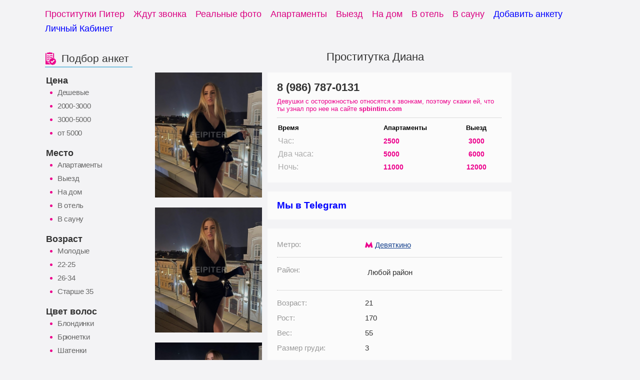

--- FILE ---
content_type: text/html; charset=UTF-8
request_url: https://girls.spbintim.com/putana/diana-1582
body_size: 6213
content:
<!DOCTYPE html>
<html lang="ru">
<head>
    <meta charset="utf-8">
    <meta name="viewport" content="width=device-width, initial-scale=1, maximum-scale=1">
    <title>Проститутка Диана грудь:21 вес:3 - проститутки и индвидуалки Санкт Петербург</title>
    <meta name="description" content="Проведи свой досуг в приятной компании индивидуалок. Можно вызвать - Диана грудь:21 вес:3. Получи высшую степень блаженства, звони прямо сейчас!">
        
        
    <link rel="stylesheet" href="/css/main.min.css?101" type="text/css"/>
    
    <link rel="shortcut icon" href="/img/favicon.ico">

    <link rel="alternate" hreflang="ru" href="/">
    <link rel="alternate" hreflang="en" href="/en/">

    <link rel="canonical" href="https://spbintim.com/putana/diana-1582">

    </head>

<div class="wrap">
                <div class="nav">
                    <ul>
                        <li><a href="/"><span>Проститутки Питер</span></a></li>
                        <li><a href="/zhdut-zvonka"><span>Ждут звонка</span></a></li>
                        <li><a href="/realnye-foto"><span>Реальные фото</span></a></li>
                        <li><a href="/mesto/apartamenty">Апартаменты</a></li>
                        <li><a href="/mesto/vyezd">Выезд</a></li>
                        <li><a href="/mesto/vyezd-na-dom">На дом</a></li>
                        <li><a href="/mesto/vyezd-v-otel">В отель</a></li>
                        <li><a href="/mesto/vyezd-v-saunu">В сауну</a></li>              
                        <li><a href="/dobavit-anketu" style="color: blue;"><span>Добавить анкету</span></a></li>
                        <li><a href="/client" style="color: blue;"><span>Личный Кабинет</span></a></li>
                        
                    </ul>
                </div>
</div>

<div class="middle-site">
    <div class="wrap">
    
<aside class="left-bar sidebar">                 
<div>
    
     <div class="sidebar-unit">
        <h2 class="h3"><i class="i-girl"></i><span>Подбор анкет</span></h2>
        <div class="sidebar-filter-unit">
            
             <div class="sidebar-filter-unit">
    <h3 class="sidebar-filter-unit__head">Цена</h3>
    <ul class="questionarys questionarys-prices">
        
        <li><a href="/price/deshevie-prostitutki">Дешевые</a></li>
        
        <li><a href="/price/ot-2000-do-3000-rub">2000-3000</a></li>
        
        <li><a href="/price/ot-3000-do-5000-rub">3000-5000</a></li>
        
        <li><a href="/price/ehlitnye-prostitutki">от 5000</a></li>
        
    </ul>
</div> <div class="sidebar-filter-unit">
    <h3 class="sidebar-filter-unit__head">Место</h3>
    <ul class="questionarys questionarys-prices">
        
        <li><a href="/mesto/apartamenty">Апартаменты</a></li>
        
        <li><a href="/mesto/vyezd">Выезд</a></li>
        
        <li><a href="/mesto/vyezd-na-dom">На дом</a></li>
        
        <li><a href="/mesto/vyezd-v-otel">В отель</a></li>
        
        <li><a href="/mesto/vyezd-v-saunu">В сауну</a></li>
        
    </ul>
</div> <div class="sidebar-filter-unit">
    <h3 class="sidebar-filter-unit__head">Возраст</h3>
    <ul class="questionarys questionarys-prices">
        
        <li><a href="/age/molodye">Молодые</a></li>
        
        <li><a href="/age/zrelye">22-25</a></li>
        
        <li><a href="/age/opytnye">26-34</a></li>
        
        <li><a href="/age/starye">Старше 35</a></li>
        
    </ul>
</div> <div class="sidebar-filter-unit">
    <h3 class="sidebar-filter-unit__head">Цвет волос</h3>
    <ul class="questionarys questionarys-prices">
        
        <li><a href="/color/blondinki">Блондинки</a></li>
        
        <li><a href="/color/bryunetki">Брюнетки</a></li>
        
        <li><a href="/color/shatenki">Шатенки</a></li>
        
        <li><a href="/color/ryzhie">Рыжие</a></li>
        
        <li><a href="/color/rusye">Русые</a></li>
        
    </ul>
</div> <div class="sidebar-filter-unit">
    <h3 class="sidebar-filter-unit__head">Грудь</h3>
    <ul class="questionarys questionarys-prices">
        
        <li><a href="/size/malenkaya-grud">Первый размер</a></li>
        
        <li><a href="/size/srednya-grud">Второй размер</a></li>
        
        <li><a href="/size/tretij-razmer">Третий размер</a></li>
        
        <li><a href="/size/bolshaya-grud">Четвертый размер</a></li>
        
        <li><a href="/size/bolshie-siski">Пятый размер</a></li>
        
        <li><a href="/size/ogromnye-siski">Шестой и больше</a></li>
        
    </ul>
</div> <div class="sidebar-filter-unit">
    <h3 class="sidebar-filter-unit__head">Фигура</h3>
    <ul class="questionarys questionarys-prices">
        
        <li><a href="/body/hudye">Худые</a></li>
        
        <li><a href="/body/strojnye">Стройные</a></li>
        
        <li><a href="/body/sportivnye">Спортивные</a></li>
        
        <li><a href="/body/tolstye">Толстые</a></li>
        
    </ul>
</div>    <h3 class="sidebar-filter-unit__head">Секс</h3>
                <ul class="questionarys">
                    <li><a href="/dop/klassicheskiy-seks">Классический секс</a></li>
                    <li><a href="/dop/analnyy-seks">Анальный секс</a></li>
                    <li><a href="/dop/gruppovoy-seks">Групповой секс</a></li>
                    <li><a href="/dop/lesbiyskiy-seks">Лесбийский секс</a></li>
            </ul>
    <h3 class="sidebar-filter-unit__head">Ласка</h3>
                <ul class="questionarys">
                    <li><a href="/dop/minet-v-prezervative">Минет в презервативе</a></li>
                    <li><a href="/dop/minet-bez-prezervativa">Минет без презерватива</a></li>
                    <li><a href="/dop/glubokiy-minet">Глубокий минет</a></li>
                    <li><a href="/dop/kunnilingus">Куннилингус</a></li>
                    <li><a href="/dop/poza-69">Поза 69</a></li>
                    <li><a href="/dop/minet-v-mashine">Минет в машине</a></li>
                    <li><a href="/dop/anilingus-delayu">Анилингус делаю</a></li>
            </ul>
    <h3 class="sidebar-filter-unit__head">Фетиш</h3>
                <ul class="questionarys">
                    <li><a href="/dop/rolevye-igry">Ролевые игры</a></li>
                    <li><a href="/dop/bandazh">Бандаж</a></li>
                    <li><a href="/dop/gospozha">Госпожа</a></li>
                    <li><a href="/dop/porka">Порка</a></li>
                    <li><a href="/dop/trampling">Трамплинг</a></li>
                    <li><a href="/dop/feys-sitting">Фэйс-ситтинг</a></li>
                    <li><a href="/dop/zolotoy-dozhd-priem">Золотой дождь прием</a></li>
                    <li><a href="/dop/zolotoy-dozhd-vydacha">Золотой дождь выдача</a></li>
                    <li><a href="/dop/rabynya">Рабыня</a></li>
            </ul>
    <h3 class="sidebar-filter-unit__head">Массаж</h3>
                <ul class="questionarys">
                    <li><a href="/dop/massazh-rasslablyayushchiy">Массаж расслабляющий</a></li>
                    <li><a href="/dop/massazh-klassicheskiy">Массаж классический</a></li>
                    <li><a href="/dop/massazh-urologicheskiy">Массаж урологический</a></li>
                    <li><a href="/dop/massazh-eroticheskiy">Массаж эротический</a></li>
                    <li><a href="/dop/massazh-tayskiy">Массаж тайский</a></li>
                    <li><a href="/dop/massazh-tochechnyy">Массаж точечный</a></li>
                    <li><a href="/dop/massazh-professionalnyy">Массаж профессиональный</a></li>
                    <li><a href="/dop/vetka-sakury">Ветка сакуры</a></li>
            </ul>
    <h3 class="sidebar-filter-unit__head">Стриптиз</h3>
                <ul class="questionarys">
                    <li><a href="/dop/striptiz-profi">Стриптиз профи</a></li>
                    <li><a href="/dop/striptiz-ne-profi">Стриптиз не профи</a></li>
            </ul>
    <h3 class="sidebar-filter-unit__head">Фистинг</h3>
                <ul class="questionarys">
                    <li><a href="/dop/igrushki">Игрушки</a></li>
                    <li><a href="/dop/strapon">Страпон</a></li>
                    <li><a href="/dop/fisting-analnyy">Фистинг анальный</a></li>
                    <li><a href="/dop/fisting-klassicheskiy">Фистинг классический</a></li>
            </ul>
    <h3 class="sidebar-filter-unit__head">Окончание</h3>
                <ul class="questionarys">
                    <li><a href="/dop/okonchanie-v-rot">Окончание в рот</a></li>
                    <li><a href="/dop/okonchanie-na-lico">Окончание на лицо</a></li>
                    <li><a href="/dop/okonchanie-na-grud">Окончание на грудь</a></li>
            </ul>
 <div class="sidebar-filter-unit">
    <h3 class="sidebar-filter-unit__head">Район</h3>
    <ul class="questionarys questionarys-prices">
        
        <li><a href="/dist/aviastroitelnii">Авиастроительный</a></li>
        
        <li><a href="/dist/vahitovskiy">Вахитовский</a></li>
        
        <li><a href="/dist/kirovskiy">Кировский</a></li>
        
        <li><a href="/dist/moskovskiy">Московский</a></li>
        
        <li><a href="/dist/novo-savinovskiy">Ново-Савиновский</a></li>
        
        <li><a href="/dist/privolzhskiy">Приволжский</a></li>
        
        <li><a href="/dist/sovetskiy">Советский</a></li>
        
    </ul>
</div> <div class="sidebar-filter-unit">
    <h3 class="sidebar-filter-unit__head">Метро</h3>
    <ul class="questionarys questionarys-prices">
        
        <li><a href="/metro/avtovo">Автово</a></li>
        
        <li><a href="/metro/admiralteyskaya">Адмиралтейская</a></li>
        
        <li><a href="/metro/akademicheskaya">Академическая</a></li>
        
        <li><a href="/metro/baltiyskaya">Балтийская</a></li>
        
        <li><a href="/metro/buharestskaya">Бухарестская</a></li>
        
        <li><a href="/metro/vasileostrovskaya">Василеостровская</a></li>
        
        <li><a href="/metro/vladimirskaya">Владимирская</a></li>
        
        <li><a href="/metro/volkovskaya">Волковская</a></li>
        
        <li><a href="/metro/vyborgskaya">Выборгская</a></li>
        
        <li><a href="/metro/gorkovskaya">Горьковская</a></li>
        
        <li><a href="/metro/gostinyy-dvor">Гостиный двор</a></li>
        
        <li><a href="/metro/grazhdanskiy-prospekt">Гражданский проспект</a></li>
        
        <li><a href="/metro/devyatkino">Девяткино</a></li>
        
        <li><a href="/metro/dostoevskaya">Достоевская</a></li>
        
        <li><a href="/metro/elizarovskaya">Елизаровская</a></li>
        
        <li><a href="/metro/zvyozdnaya">Звёздная</a></li>
        
        <li><a href="/metro/zvenigorodskaya">Звенигородская</a></li>
        
        <li><a href="/metro/kirovskiy-zavod">Кировский завод</a></li>
        
        <li><a href="/metro/komendantskiy-prospekt">Комендантский проспект</a></li>
        
        <li><a href="/metro/krestovskiy-ostrov">Крестовский остров</a></li>
        
        <li><a href="/metro/kupchino">Купчино</a></li>
        
        <li><a href="/metro/ladozhskaya">Ладожская</a></li>
        
        <li><a href="/metro/leninskiy-prospekt">Ленинский проспект</a></li>
        
        <li><a href="/metro/lesnaya">Лесная</a></li>
        
        <li><a href="/metro/ligovskiy-prospekt">Лиговский проспект</a></li>
        
        <li><a href="/metro/lomonosovskaya">Ломоносовская</a></li>
        
        <li><a href="/metro/mayakovskaya">Маяковская</a></li>
        
        <li><a href="/metro/mezhdunarodnaya">Международная</a></li>
        
        <li><a href="/metro/moskovskaya">Московская</a></li>
        
        <li><a href="/metro/moskovskie-vorota">Московские ворота</a></li>
        
        <li><a href="/metro/narvskaya">Нарвская</a></li>
        
        <li><a href="/metro/nevskiy-prospekt">Невский проспект</a></li>
        
        <li><a href="/metro/novocherkasskaya">Новочеркасская</a></li>
        
        <li><a href="/metro/obvodnyy-kanal">Обводный канал</a></li>
        
        <li><a href="/metro/obuhovo">Обухово</a></li>
        
        <li><a href="/metro/ozerki">Озерки</a></li>
        
        <li><a href="/metro/park-pobedy">Парк Победы</a></li>
        
        <li><a href="/metro/parnas">Парнас</a></li>
        
        <li><a href="/metro/petrogradskaya">Петроградская</a></li>
        
        <li><a href="/metro/pionerskaya">Пионерская</a></li>
        
        <li><a href="/metro/ploshchad-aleksandra-nevskogo-1">Площадь Александра Невского-1</a></li>
        
        <li><a href="/metro/ploshchad-aleksandra-nevskogo-2">Площадь Александра Невского-2</a></li>
        
        <li><a href="/metro/ploshchad-vosstaniya">Площадь Восстания</a></li>
        
        <li><a href="/metro/ploshchad-lenina">Площадь Ленина</a></li>
        
        <li><a href="/metro/ploshchad-muzhestva">Площадь Мужества</a></li>
        
        <li><a href="/metro/politehnicheskaya">Политехническая</a></li>
        
        <li><a href="/metro/primorskaya">Приморская</a></li>
        
        <li><a href="/metro/proletarskaya">Пролетарская</a></li>
        
        <li><a href="/metro/prospekt-bolshevikov">Проспект Большевиков</a></li>
        
        <li><a href="/metro/prospekt-veteranov">Проспект Ветеранов</a></li>
        
        <li><a href="/metro/prospekt-prosveshcheniya">Проспект Просвещения</a></li>
        
        <li><a href="/metro/pushkinskaya">Пушкинская</a></li>
        
        <li><a href="/metro/rybackoe">Рыбацкое</a></li>
        
        <li><a href="/metro/sadovaya">Садовая</a></li>
        
        <li><a href="/metro/sennaya-ploshchad">Сенная площадь</a></li>
        
        <li><a href="/metro/spasskaya">Спасская</a></li>
        
        <li><a href="/metro/sportivnaya">Спортивная</a></li>
        
        <li><a href="/metro/staraya-derevnya">Старая Деревня</a></li>
        
        <li><a href="/metro/tehnologicheskiy-institut">Технологический институт</a></li>
        
        <li><a href="/metro/udelnaya">Удельная</a></li>
        
        <li><a href="/metro/ulica-dybenko">Улица Дыбенко</a></li>
        
        <li><a href="/metro/frunzenskaya">Фрунзенская</a></li>
        
        <li><a href="/metro/chyornaya-rechka">Чёрная речка</a></li>
        
        <li><a href="/metro/chernyshevskaya">Чернышевская</a></li>
        
        <li><a href="/metro/chkalovskaya">Чкаловская</a></li>
        
        <li><a href="/metro/elektrosila">Электросила</a></li>
        
    </ul>
</div>
    </div>
</div>
</aside>
<div class="page-contens">

    <div class="text-group">
                <h1 class="page-header">Проститутка Диана</h1>
            </div>

    <div class="page-contens girl-page photos-and-info">
    <ul class="photos-block">
    
        
        <li class="">
            <a href="/uploads/photo/1582/list/main_photo.jpg?62198" data-gallery="girl-gallery" data-fancybox="gallery" title="Диана">
                <img src="/uploads/photo/1582/list/main_photo.jpg?62198" alt="Диана: проститутки индивидуалки в Санкт Петербурге" class="light-hover">
            </a>
        </li>
        


        
        <li class="">
            <a href="/uploads/photo/1582/list/4194400203414.jpg" data-gallery="girl-gallery" data-fancybox="gallery" title="Диана">
                <img src="/uploads/photo/1582/thumbnail/4194400203414.jpg" alt="Диана: проститутки индивидуалки в Санкт Петербурге" class="light-hover">
            </a>
        </li>
        
        <li class="">
            <a href="/uploads/photo/1582/list/7819097605999.jpg" data-gallery="girl-gallery" data-fancybox="gallery" title="Диана">
                <img src="/uploads/photo/1582/thumbnail/7819097605999.jpg" alt="Диана: проститутки индивидуалки в Санкт Петербурге" class="light-hover">
            </a>
        </li>
        
        <li class="">
            <a href="/uploads/photo/1582/list/1490763221867.jpg" data-gallery="girl-gallery" data-fancybox="gallery" title="Диана">
                <img src="/uploads/photo/1582/thumbnail/1490763221867.jpg" alt="Диана: проститутки индивидуалки в Санкт Петербурге" class="light-hover">
            </a>
        </li>
        
        </ul>
    
       
                
    <div class="info-block">
        <div class="card-unit lead">
                <div class="photoTrue" style="display: none">
                    
                 </div>
            
                <div class="card-unit__tel">
                    <a href="tel:89867870131">8 (986) 787-0131</a>
                </div>
                <div class="card-unit__tel-fixed">
                    <a href="tel:89867870131">8 (986) 787-0131</a>
                </div>
            
            <div class="card-unit__motto">
                Девушки с осторожностью относятся к звонкам, поэтому скажи ей, что ты узнал про нее на сайте <strong>spbintim.com</strong>            </div>
            <table class="text-group ">
                <tbody><tr>
                    <th>Время</th>
                    <th>Апартаменты</th>
                    <th>Выезд</th>
                                    </tr>
                <tr>
                    <td>Час:</td>
                    <td><strong>2500</strong></td>
                    <td><strong>3000</strong></td>
                                    </tr>
                <tr>
                    <td>Два часа:</td>
                    <td><strong>5000</strong></td>
                    <td><strong>6000</strong></td>
                                    </tr>
                <tr>
                    <td>Ночь:</td>
                    <td><strong>11000</strong></td>
                    <td><strong>12000</strong></td>
                                    </tr>
                </tbody>
            </table>
        </div>
        <div class="card-unit">
        <h3><a href="https://t.me/dosugpt" style="color: blue; font-size: 125%;" target="_blank">Мы в Telegram</a></h3>
        </div>
        <div class="card-unit">
            <div class="text-group salon-info">
            
                                                <div class="card-unit-inner__item">
                            <div class="card-unit-inner__sub-item clearfix">
                                <div class="h6 answ-xs-hidden">Метро:</div>
                                <span class="answ answ_metro-station">
                                <i class="i-metro"></i>
                                <a href="/metro/devyatkino" class="metro-station">
                                <span>Девяткино</span></a></span>
                            </div>
                        </div>
                                                       
                <div class="card-unit-inner__item">
                    <div class="card-unit-inner__sub-item clearfix">
                        <div class="h6 answ-xs-hidden">Район:</div>
                        <span class="answ">
                                                            <span class="answ">Любой район</span>
                                                    </span>
                    </div>                </div>
                <div class="card-unit-inner__item">
                                            <div class="card-unit-inner__sub-item clearfix">
                            <div class="h6">Возраст:</div>
                            <span class="answ">21</span>
                        </div>
                                                                <div class="card-unit-inner__sub-item clearfix">
                            <div class="h6">Рост:</div>
                            <span class="answ">170</span>
                        </div>
                                                                <div class="card-unit-inner__sub-item clearfix">
                            <div class="h6">Вес:</div>
                            <span class="answ">55</span>
                        </div>
                        
                                                                <div class="card-unit-inner__sub-item clearfix">
                            <div class="h6">Размер груди:</div>
                            <span class="answ">3</span>
                        </div>
                                                                <div class="card-unit-inner__sub-item clearfix">
                            <div class="h6">Телосложение:</div>
                            <span class="answ">Спортивная</span>
                        </div>
                                        <div class="card-unit-inner__sub-item clearfix">
                    </div>
                    <div class="card-unit-inner__sub-item clearfix">
                                                        <div class="h6">Цвет волос:</div>
                                <span class="answ">Шатенка</span>
                            </div>
                                                        
                                                        <div class="card-unit-inner__sub-item clearfix">
                                <div class="h6">Выезжаю:</div>
                                    <span class="answ"><strong>на квартиру</strong></span>
                            </div>
                                                        
                        <div class="card-unit-inner__sub-item clearfix">
                    </div>
                </div>

            </div>
            <div class="about-me text-group salon-info">
                <div class="h6">О себе:</div>
                <div class="answ "><p>Ухоженая и потрясающая любовница ожидает на оргию истинных джентельменов. У меня роскошные формы, огромные глаза. <br></p></div>
            </div>
</div>
     


        <div class="card-unit">
            <div class="text-group">
                <h4 class="h4">Услуги и предпочтения</h4>
            </div>
            
            <div class="girl-services col-48">
            <div>
                <cust>Секс</cust>
    <ul>
            
                    <li class="yes">Классический секс<sup style="color: red;"></sup></li>
            
    </ul>
    <cust>Ласка</cust>
    <ul>
            
                    <li class="yes">Куннилингус<sup style="color: red;"></sup></li>
            
                    <li class="yes">Минет в презервативе<sup style="color: red;"></sup></li>
            
    </ul>
    <cust>Массаж</cust>
    <ul>
            
                    <li class="yes">Массаж классический<sup style="color: red;"></sup></li>
            
    </ul>

            </div>
            <div>
                <cust>Окончание</cust>
    <ul>
            
                    <li class="yes">Окончание на грудь<sup style="color: red;"></sup></li>
            
    </ul>

            </div>
            
       
           
        </div>
      
        </div>
    </div>
</div>
        </div>
    </div>
</div>


<link href="/css/jquery.fancybox.css?1" rel="stylesheet">
<script type="text/javascript" src="/js/jquery-2.2.2.min.js"></script>
<script src="/js/jquery.fancybox.js"></script>
<script>$('[data-fancybox="gallery"]').fancybox({infobar:false,buttons:["close"],});</script>
<div class="middle-site">
    <div class="wrap">
		    
 </div>
</div>



<footer class="bottom-bar">
    <div class="footer-menu">
        <ul class="wrap">
            <li><a href="/">Проститутки</a></li>
            <li><a href="/contact">Контакты</a></li>
            <li><a href="/frozen">Архив анкет</a></li>
        </ul>
    </div>
</footer>


<div class="overlay"></div>
<div class="overlay-resp"></div>
<div class="modal-overlay"></div>
<div class="modal notification">
    <div class="wrapper">
        <div class="title"></div>
        <div class="content"></div>
        <div class="buttons-container">
            <button class="ok" data-default-label="OK"></button>
            <button class="hide">Закрыть</button>
        </div>
    </div>
</div>

<style></style>

<a href="#" class="leftbar-event"><i class="i-show-hide"></i></a>
<script type="text/javascript" src="/js/jquery-2.2.2.min.js"></script>
<script script type="text/javascript">$(".leftbar-event").on("click",function(){$("aside.left-bar").toggleClass("show-it"),$(this).toggleClass("active"),$(this).find("i").toggleClass("alternative"),$("body").toggleClass("hide-all"),$(".overlay-resp").fadeToggle(300);});$(".overlay-resp").on("click",function(){$("aside.left-bar").removeClass("show-it"),$(".leftbar-event").removeClass("active"),$(".leftbar-event i").removeClass("alternative"),$("body").removeClass("hide-all"),$(".overlay-resp").fadeOut(300);});</script>

    

        <div id="cboxOverlay" style="display: none;"></div>
    <div id="colorbox" class="" role="dialog" tabindex="-1" style="display: none;"><div id="cboxWrapper"><div><div id="cboxTopLeft" style="float: left;"></div><div id="cboxTopCenter" style="float: left;"></div><div id="cboxTopRight" style="float: left;"></div></div><div style="clear: left;"><div id="cboxMiddleLeft" style="float: left;"></div><div id="cboxContent" style="float: left;"><div id="cboxTitle" style="float: left;"></div><div id="cboxCurrent" style="float: left;"></div><button type="button" id="cboxPrevious"></button><button type="button" id="cboxNext"></button><button id="cboxSlideshow"></button><div id="cboxLoadingOverlay" style="float: left;"></div><div id="cboxLoadingGraphic" style="float: left;"></div></div><div id="cboxMiddleRight" style="float: left;"></div></div><div style="clear: left;"><div id="cboxBottomLeft" style="float: left;"></div><div id="cboxBottomCenter" style="float: left;"></div><div id="cboxBottomRight" style="float: left;"></div></div></div><div style="position: absolute; width: 9999px; visibility: hidden; display: none; max-width: none;"></div></div>
    <div id="tipDiv" class="img" style="position: absolute; visibility: hidden; z-index: 10000; left: 1607px; top: 2627px;"></div>
    


<!-- Yandex.Metrika counter -->
<script type="text/javascript">(function(m,e,t,r,i,k,a){m[i]=m[i]||function(){(m[i].a=m[i].a||[]).push(arguments)};m[i].l=1*new Date();k=e.createElement(t),a=e.getElementsByTagName(t)[0],k.async=1,k.src=r,a.parentNode.insertBefore(k,a)})(window,document,"script","https://mc.yandex.ru/metrika/tag.js","ym");ym(94500505,"init",{clickmap:true,trackLinks:true,accurateTrackBounce:true});</script>
<noscript><div><img src="https://mc.yandex.ru/watch/94500505" style="position:absolute; left:-9999px;" alt=""/></div></noscript>
<!-- /Yandex.Metrika counter -->
    

<!--
<link href="https://fonts.googleapis.com/css?family=Open+Sans" rel="stylesheet">
<link href="https://fonts.googleapis.com/css?family=PT+Sans:400,700&subset=latin,cyrillic" rel="stylesheet">
-->
<script type="text/javascript">isTouchDevice='ontouchstart'in window||navigator.msMaxTouchPoints;</script>

</body>
</html>


--- FILE ---
content_type: text/css
request_url: https://girls.spbintim.com/css/main.min.css?101
body_size: 42821
content:
[class*=" icon-"], [class^=icon-] {speak: none;font-style: normal;font-weight: 400;font-variant: normal;text-transform: none;line-height: 1;-webkit-font-smoothing: antialiased;-moz-osx-font-smoothing: grayscale }.add-page {color: black;font-size: 110%;}.add-page input {font-size: 150%;}.icon-hamburger:before {content: "\E900" }.video-js {max-width: 100% }.columned-select .one-col {display: none }.paginator {margin: 25px 0px 25px 0px;text-align: center;}.paginator span {padding: 5px 40px 5px 40px;font-size: 200%;color: white;background: #C20073;-webkit-border-radius: 10px;-moz-border-radius: 10px;border-radius: 10px;border: 1px solid black;}.photoTrue {width: 80%;margin: 0 auto;background: #FC80C9;text-align: center;padding: 0.3em;color: black;font-size: 140%;margin-bottom: 0.5em;}@media (max-width:419px) {.columned-select .one-col {display: block }}.columned-select .three-col {display: none }@media (max-width:782px) {.columned-select .three-col {display: block }}@media (max-width:598px) {.columned-select .three-col {display: none }}@media (max-width:419px) {.columned-select .three-col {display: none }}.columned-select .two-col {display: none }@media (max-width:598px) {.columned-select .two-col {display: block }}@media (max-width:419px) {.columned-select .two-col {display: none }}.columned-select ul {float: left;width: 180px }@media (max-width:782px) {.columned-select .four-col {display: none }}@media (max-width:598px) {.columned-select .four-col {display: none }}@media (max-width:419px) {.columned-select .four-col {display: none }}.girl-review.card-unit .text-group.forum-action:last-child, .salon-review.card-unit .text-group.forum-action:last-child {padding-bottom: 15px;margin-bottom: 15px;border-bottom: 1px dotted #bbb }.girl-page .premoderation-warning {margin-bottom: 10px }.girl-page .girl-video {font-size: 13px;margin-bottom: 20px }.girl-page .card-unit .salon-info, .girl-page .card-unit .salon-info a {font-size: 15px }.girl-page .card-unit .salon-info .h6 {font-size: 15px;width: 39% }@media (max-width:479px) {.girl-page .card-unit .salon-info .h6 {width: 150px }}.girl-page .card-unit .salon-info a.params-link {color: #333 }.girl-page .card-unit .salon-info .answ.answ_metro-station {position: relative;padding-left: 15px }.girl-page .card-unit .salon-info .answ.answ_metro-station .metro-station {margin: 0;height: auto;white-space: normal }.girl-page .card-unit .salon-info .answ.answ_metro-station .metro-station span {max-width: 100% }@media (max-width:469px) {.girl-page .card-unit .salon-info .answ.answ_metro-station {padding-left: 20px }}.girl-page .card-unit .salon-info .answ.answ_metro-station .i-metro {position: absolute;top: 9px;left: 0 }.girl-page .card-unit .salon-info .answ .metro-station {margin: 0 }.girl-page .girl-services ul {padding: 8px 0 35px }.girl-page .girl-services ul li.yes {color: #333 }.girl-page .girl-services ul li.yes:before {display: inline-block;background-image: url(/img/xsprite-2.png);background-position: -184px -115px;width: 12px;height: 11px;margin-right: 6px;content: "";color: #da0081;font-size: 14px;font-weight: 700 }.girl-page .girl-services ul:first-child {padding-top: 0 }.girl-page .girl-services ul li {display: block;font-size: 13px;line-height: 24px }.girl-page .girl-services ul li.no {color: #999;text-decoration: line-through }.girl-page .girl-services ul li.no:before {display: inline-block;background-image: url(/img/xsprite-2.png);background-position: -184px -115px;width: 12px;height: 11px;margin-right: 6px;content: "";color: #da0081;font-size: 14px;font-weight: 700;background-image: url(/static/dosugkazani/img/xsprite.png,qf4e6747fd01e.pagespeed.ic.HshRWLTwvM.png);background-position: -86px -116px;height: 8px;color: #666 }.girl-page .girl-services ul li.no a {color: #999;text-decoration: line-through }.girl-page .girl-services ul:last-child {padding-bottom: 0 }@media (max-width:469px) {.girl-page .girl-services ul:last-child {padding-bottom: 35px }}.girl-page .girl-services cust {font-size: 14px;font-weight: 700;color: #333 }.girl-page .girl-services_by-filter ul li a {color: #666 }.girl-page .photo-verified {margin-top: 12px;margin-left: 39%;font-size: 18px;color: #333 }@media (max-width: 786px) {.girl-page .photo-verified {margin-bottom: 5px;margin-left: 0;text-align: left }}.girl-page .photo-verified span {margin-left: 9px;vertical-align: middle;color: #1b9e50 }.girl-page .about-me .h6 {float: none!important;width: auto!important }.girl-page .about-me p {vertical-align: top;font-size: 15px;overflow: hidden;text-overflow: ellipsis }.girl-page .about-me .answ {margin-left: 0;color: #666 }@media (max-width:786px) {.girl-page .prices-block.card-unit.hi-res {display: none }}.salon-page .premoderation-warning {margin-bottom: 10px }.salon-page .main-profile li {height: 333px;overflow: hidden }@media (max-width:1123px) {.salon-page .photos-and-info .info-block {float: right;width: 73% }}@media (max-width:998px) {.salon-page .photos-and-info .info-block {width: 100% }}.salon-details {margin: 14px 0;padding: 14px 0;border-left: none;border-right: none }.salon-details>div {vertical-align: top!important }.salon-details>div .girl-price {padding-bottom: 0 }.salon-details>div .metro-station {margin-top: 0 }.salon-details .salon-dscr {min-height: 72px;font-size: 12px;line-height: 14px;color: #666 }@media (max-width:998px) {.salon-details .salon-dscr {min-height: 0 }}.cabinet-salons-list .salon-top {padding: 22px 22px 0;height: 341px }.cabinet-salons-list .salon-top h3 {min-height: 0;line-height: 14px;margin-bottom: 8px }.cabinet-salons-list .salon-top h3 a {font-size: 14px }.cabinet-salons-list .salon-top .salon-views {font-size: 12px;margin-bottom: 7px }.cabinet-salons-list .salon-top .salon-views .i-viewsoff {vertical-align: -1px;margin-right: 4px }.cabinet-salons-list .girl-bottom {padding: 13px 22px 4px;height: 77px;background: #fff }.cabinet-salons-list .girl-bottom .cabinet-main-girls-list-item-status span, .cabinet-salons-list .girl-bottom .cabinet-main-salons-list-item-status span, .cabinet-salons-list .girl-bottom a:hover {text-decoration: none }.cabinet-salons-list .girl-bottom .cabinet-main-girls-list-item-button, .cabinet-salons-list .girl-bottom .cabinet-main-salons-list-item-button {display: inline-block;width: 135px;margin-bottom: 8px;margin-top: 0;font-size: 12px }.cabinet-salons-list .girl-bottom .cabinet-main-girls-list-item-status.active span, .cabinet-salons-list .girl-bottom .cabinet-main-salons-list-item-status.active span {color: #390 }.cabinet-salons-list .girl-bottom .cabinet-main-girls-list-item-button-delete span, .cabinet-salons-list .girl-bottom .cabinet-main-girls-list-item-status.inactive span, .cabinet-salons-list .girl-bottom .cabinet-main-salons-list-item-button-delete span, .cabinet-salons-list .girl-bottom .cabinet-main-salons-list-item-status.inactive span {color: #fe8989 }.cabinet-salons-list .salon-bottom {padding: 13px 22px 4px;height: 77px;background: #fff }.cabinet-salons-list .salon-bottom .cabinet-main-girls-list-item-status span, .cabinet-salons-list .salon-bottom .cabinet-main-salons-list-item-status span, .cabinet-salons-list .salon-bottom a:hover {text-decoration: none }.cabinet-salons-list .salon-bottom .cabinet-main-girls-list-item-button, .cabinet-salons-list .salon-bottom .cabinet-main-salons-list-item-button {display: inline-block;width: 135px;margin-bottom: 8px;margin-top: 0;font-size: 12px }.cabinet-salons-list .salon-bottom .cabinet-main-girls-list-item-status.active span, .cabinet-salons-list .salon-bottom .cabinet-main-salons-list-item-status.active span {color: #390 }.cabinet-salons-list .salon-bottom .cabinet-main-girls-list-item-button-delete span, .cabinet-salons-list .salon-bottom .cabinet-main-girls-list-item-status.inactive span, .cabinet-salons-list .salon-bottom .cabinet-main-salons-list-item-button-delete span, .cabinet-salons-list .salon-bottom .cabinet-main-salons-list-item-status.inactive span {color: #fe8989 }.cabinet-salons-list h3 {font-size: 14px;font-weight: 700;line-height: 18px;text-decoration: underline }.cabinet-salons-list li {margin-top: 20px;display: block;float: left;vertical-align: top;border: 1px solid #e8e8e8;border-radius: 5px;background: #f6f6f6;text-align: left;width: 331px;font-size: 14px;padding: 0 }.cabinet-salons-list li:nth-child(odd) {margin-right: 20px }.cabinet-salons-list .girl-top {padding: 22px 22px 0;height: 341px }.top-logo-header {font-size: 21px;line-height: 21px;color: #333;font-weight: 700 }.top-logo-header span {color: #ff4040 }.right-banners-container {width: 189px;margin: 0 auto }.girl-page-banners .right-banners-container {display: block }.banners-adv-link {text-align: right }.baners-list {padding-bottom: 25px;text-align: justify;font-size: 1px }.baners-list li {display: inline-block;margin-top: 20px;width: 435px;padding: 22px;vertical-align: top;background: #fbfbfb;border: 1px solid #f8f8f8;text-align: left }.baners-list li .actions div {padding: 2px 0 18px;border-bottom: 1px dotted #999 }.baners-list li .actions div .just-link.cabinet-main-list-item-button-delete {width: 51% }@media (max-width:439px) {.baners-list li .actions div {padding: 0 0 8px }}.baners-list li .actions div .just-link {display: inline-block;width: 48%;white-space: nowrap }.baners-list li .actions .i-delete2 {background-position: -29px -87px;background-position: -269px -60px }.baners-list li .actions .i-delete2, .baners-list li .actions .i-off2 {background-image: url(/img/xsprite-2.png);width: 20px;height: 15px }.baners-list li .actions .i-off2 {background-position: -29px -87px }.baners-list li .baner-data {margin: 3px 0 28px;text-align: justify;font-size: 1px }.baners-list li .baner-data:after {content: "";width: 100%;display: inline-block }@media (max-width:489px) {.baners-list li .baner-data {text-align: left }}.baners-list li .city-time {padding-top: 18px }.baners-list li .city-time div {text-align: justify;font-size: 1px }.baners-list li .city-time div:after {content: "";width: 100%;display: inline-block }@media (max-width:439px) {.baners-list li .city-time div {padding: 2px 0 }}.baners-list li .city-time div cust {display: inline-block;font-size: 13px;font-weight: 400 }.baners-list li .city-time div cust i {margin-right: 6px }.baners-list li .city-time div span {font-size: 13px }.baners-list li .city-time div .i-location {margin-bottom: 2px!important }.baners-list li .city-time div .i-clock {margin-bottom: 3px }@media (max-width:439px) {.baners-list li .city-time {padding-top: 8px;line-height: 1 }.baners-list li .city-time span {display: block;padding-left: 20px;font-weight: 700 }}@media (max-width:1123px) {.baners-list li {width: 381px }}@media (max-width:998px) {.baners-list li {width: 435px }}@media (max-width:489px) {.baners-list li {width: 100% }}@media (max-width:439px) {.baners-list li {padding: 10px }}.baners-list li h3 {font-size: 14px;font-weight: 700;line-height: 18px;text-decoration: underline }.baners-list li p {padding: 2px 0 4px;line-height: 18px;font-size: 13px }.baners-list li .baner-pic {vertical-align: top;width: 130px }@media (max-width:1123px) {.baners-list li .baner-pic {width: 85px;height: 85px }}@media (max-width:998px) {.baners-list li .baner-pic {width: 147px;height: 147px }}@media (max-width:439px) {.baners-list li .baner-pic {width: 105px;height: 105px }}.baners-list li .baner-info {width: 240px;display: inline-block;vertical-align: top }@media (max-width:998px) {.baners-list li .baner-info {width: 220px }}@media (max-width:489px) {.baners-list li .baner-info {width: 190px;padding-left: 12px }}@media (max-width:439px) {.baners-list li .baner-info {width: 145px }}.baners-list li .baner-info .just-link {margin: 0 }@media (max-width:998px) {.baners-list li .baner-info .just-link {display: block!important;width: 100%!important }}.baners-list li .baner-link {font-size: 13px;font-style: italic;color: #999 }.baners-list li .baner-link span {display: inline-block;margin-right: 6px;float: left }.baners-list li .baner-link a {display: block;color: #999;white-space: nowrap;overflow: hidden;text-overflow: ellipsis }.baners-list .cabinet-main-list-item-button-edit:hover {text-decoration: none }.baners-list span.green-clr {color: #390;font-size: 13px }.baners-list span.red-clr {color: #ff4141;font-size: 13px }.baners-list .i-viewsno, .baners-list .i-viewsoff {vertical-align: -1px;margin-right: 4px }.baners-list li.big-pic .baner-info {width: 100%;margin: 15px 0 0;padding-top: 7px;border-top: 1px dotted #999 }.baners-list li.big-pic .baner-info .actions {vertical-align: top;width: 135px;display: inline-block }.baners-list li.big-pic .baner-info .actions div {padding: 0;border: none }.baners-list li.big-pic .baner-info .actions div .just-link, .baners-list li.big-pic .baner-pic {width: 100% }@media (max-width:489px) {.baners-list li.big-pic .baner-pic {height: auto }}.baners-list li.big-pic .baner-data {margin-bottom: 12px }.baners-list li.big-pic .city-time {vertical-align: top;width: 135px;display: inline-block;padding-top: 0;width: 230px }@media (max-width:1123px) {.baners-list li.big-pic .city-time {width: 195px }}@media (max-width:998px) {.baners-list li.big-pic .city-time {margin-top: 13px;padding-top: 13px;border-top: 1px dotted #999;width: 100% }}.baners-list:after {content: "";width: 100%;display: inline-block }@media (max-width:998px) {.baners-list {text-align: center }}.articles-page .articles {margin-top: 25px }.articles-page .articles .article-head a {font-size: 14px;color: #333;margin-bottom: 10px;font-weight: 700;text-decoration: underline }.articles-page .articles .article-head a:hover {text-decoration: none }.articles-page .articles .article-link {text-align: right }.articles-page .articles .article-link a {font-weight: 700;text-decoration: underline }.articles-page .articles .article-link a:hover {text-decoration: none }.articles-page .articles .article-logo {width: 178px;height: 101px }.articles-page .articles .article-text {color: #666;font-size: 13px }.articles-page .articles .article-content {width: 474px }.articles-page .articles .item {margin-bottom: 16px;padding: 20px;border: 1px solid #e8e8e8;border-radius: 5px;background: #f6f6f6 }.modal-window.license h2 {text-align: center;max-width: 100%;margin-left: 0;color: #333;font-size: 20px;margin-bottom: 24px }.modal-window.license .license-text {color: #666 }.cabinet-edit-girl .fixed-city-name {font-size: 14px }.cabinet-edit-girl .fixed-city-hint {font-size: 12px;color: #999 }.cabinet-edit-girl input#delete_video {margin-top: 8px;vertical-align: -4px }.cabinet-edit-girl .add-questionary fieldset.photos-field {padding-right: 0 }.cabinet-edit-girl .photo {margin-bottom: 10px }.cabinet-edit-girl .photo:before {display: none }.cabinet-edit-girl .photo .pull-left {float: none;display: inline-block;vertical-align: middle }.cabinet-edit-girl .photo .one-file-add .fake-input-add strong {max-width: 155px }.cabinet-edit-girl .photo.existing .del {padding-top: 16px;margin-left: 74px }.cabinet-edit-girl .photo.existing .del input {vertical-align: -2px }.cabinet-edit-girl .photo.existing .iscover {padding-top: 16px;margin-left: 118px }.cabinet-edit-girl .photo.new .fileinput {max-width: 310px;width: 202px }.cabinet-edit-girl .photo.new .fileinput .fake-input-add strong {max-width: 140px }.cabinet-edit-girl .approval-photo-block .current-approval-photo-container label {line-height: 100px;vertical-align: top }.cabinet-edit-girl .approval-photo-block .current-approval-photo-container input {vertical-align: 42px;margin-left: 26px }.cabinet-edit-girl .video .avail-formats {margin-top: 6px }.cabinet-edit-girl .prices-formblock .main-inp {padding: 0 5px;text-align: center }.cabinet-edit-girl #addOneMorePhotoButton {color: #17438f }.index-girls-list .girl-bottom-info {padding-top: 10px;margin-top: 0;border: none }.index-girls-list .girl-bottom-info-text {color: #999;font-weight: 400;font-size: 13px;line-height: 16px }.index-girls-list>li {height: auto }.cabinet-girls-list.cabinet-favorites-list .girl-bottom {height: 50px }.cabinet-girls-list.cabinet-favorites-list .remove-item-from-favorites-list-button {width: 200px }.cabinet-girls-filters {background: #f5f5f5;padding: 15px;margin-top: 20px }.cabinet-girls-filters .sort-filters {float: left;width: 200px }.cabinet-girls-filters .sort-filters .custom-select {width: 100% }.cabinet-girls-filters .sort-filters .custom-select select {width: 200px }.cabinet-girls-filters .sort-filters .custom-select .ik_select_link {height: 28px }.cabinet-girls-filters .sort-filters .custom-select .ik_select_link .ik_select_link_text {line-height: 26px;font-size: 14px }.cabinet-girls-filters .sort-filters .custom-select .ik_select {min-width: 100% }.cabinet-girls-filters .sort-filters .custom-select .ik_select .ik_select_dropdown {width: 100%!important }@media (max-width:639px) {.cabinet-girls-filters .sort-filters {float: none }}.cabinet-girls-filters .show-filters {float: right;line-height: 24px }.cabinet-girls-filters .show-filters .buttons label {display: block;position: relative;cursor: pointer }.cabinet-girls-filters . show-filters .buttons label input {opacity: 0;left: 0;top: 0;position: absolute;width: 0;height: 0 }.cabinet-girls-filters .show-filters .buttons label input:checked+.icon {background: #df73cd;box-shadow: inset 0 0 0 3px #fff }.cabinet-girls-filters .show-filters .buttons label .icon {width: 15px;height: 15px;border: 1px solid #cdcdcd;display: inline-block;vertical-align: middle;background: #fff;border-radius: 50% }.cabinet-girls-filters .show-filters .buttons label .label {display: inline-block;vertical-align: middle;line-height: 15px;height: 15px;font-size: 13px;color: #666;padding-left: 5px;margin-left: -5px }@media (max-width:639px) {.cabinet-girls-filters .show-filters {float: none;margin-top: 10px }}.cabinet-girls-filters .show-filters>.buttons {display: inline-block;vertical-align: middle;font-size: 14px;color: #666;cursor: default }@media (max-width:459px) {.cabinet-girls-filters .show-filters>.buttons {margin-left: -10px }}@media (max-width:339px) {.cabinet-girls-filters .show-filters>.buttons {margin-left: -5px }}.cabinet-girls-filters .show-filters>.buttons .item {display: inline-block;vertical-align: middle;font-size: 14px;color: #666;margin-left: 10px }@media (max-width:339px) {.cabinet-girls-filters .show-filters>.buttons .item {margin-left: 5px }}.cabinet-girls-filters .show-filters>.label {display: inline-block;vertical-align: middle;font-size: 14px;color: #666 }@media (max-width:459px) {.cabinet-girls-filters .show-filters>.label {display: block }}@media (max-width:339px) {.cabinet-girls-filters {padding: 10px }}.cabinet-girls-filters:after {content: "";display: table;clear: both }.cabinet-girls-filters:before {content: "";display: table }#YMapsID img {max-width: none }.article-page .article {font-size: 13px;margin-top: 30px }.article-page .navigation {text-align: center;margin: 30px 0 25px;padding: 28px 0 24px;border-top: 1px solid #bbb;border-bottom: 1px solid #bbb }.article-page .navigation>div {display: inline-block }.article-page .navigation a {text-decoration: underline;font-size: 14px }.article-page .navigation a:hover {text-decoration: none }.article-page .back-btn-container {text-align: center }.article ol {padding-left: 40px }.article ol li {list-style-type: decimal }.article ul {padding-left: 40px }.article ul li {list-style-type: disc }.bottom-intro-article, .top-intro-article {margin: 30px auto;line-height: 20px;font-size: 14px;text-align: left }.bottom-intro-article ol, .top-intro-article ol {padding-left: 40px }.bottom-intro-article ol li, .top-intro-article ol li {list-style-type: decimal }.bottom-intro-article ul, .top-intro-article ul {padding-left: 40px }.bottom-intro-article ul li, .top-intro-article ul li {list-style-type: disc }.bottom-intro-article a, .top-intro-article a {font-size: inherit }.top-intro-article {margin: 10px 0 0 }.index-page .girl-main-block h3.girl-name {min-height: 19px }.main-index-page .breadcrumbs {display: none }.main-index-page .page-contens {padding-top: 5px }.main-index-page .page-contens h1.page-header {padding-top: 7px;text-align: left }.prices-block.card-unit.low-res {display: none }@media (max-width:786px) {.prices-block.card-unit.low-res {display: block;margin-top: 0;margin-bottom: 15px }}.cabinet-messages-page .event-contens pre {text-overflow: ellipsis;overflow: hidden }.cabinet-messages-page .msg-subject {margin-bottom: 5px }.cabinet-messages-page .msg-body {color: #777 }.sidebar.admin-bar.left-bar ul a span.new-msg-count {font-size: 18px;color: #ff4040 }.cabinet-conv-page .event-contens pre {white-space: pre-wrap;white-space: -moz-pre-wrap;white-space: -pre-wrap;white-space: -o-pre-wrap;word-wrap: break-word }.like-buttons-block {text-align: center;margin-top: 10px;margin-bottom: 10px }.like-buttons-block>div {vertical-align: middle!important;display: inline-block!important }.tell-call-from-us {color: #ff4040 }.big-baner {text-align: center }@media (max-width:668px) {.big-baner {display: none!important }}.page-404 {height: 100% }.page-404 .content-404 {text-align: justify;margin-top: 80px;padding-left: 60px;padding-right: 60px;margin-bottom: 80px }.page-404 .content-404:after {content: "";width: 100%;display: inline-block }.page-404 .left-404 {width: 481px;margin-top: 40px }.page-404 .left-404, .page-404 .right-404 {display: inline-block;vertical-align: top }.page-404 .left-404-top {font-size: 48px;color: #ff4040;font-weight: 700 }.page-404 .left-404-top span:first-child {color: #ec008c }.page-404 .left-404-top span:nth-child(2) {color: #7ec1df }.page-404 .left-404-top span:last-child {color: #333 }.page-404 .left-404-mid {font-size: 22px;margin-top: 14px }.page-404 .left-404-btm {font-size: 22px;margin-top: 30px;text-align: left }.page-404 .left-404-btm a {font-size: 22px;color: #17438f;text-decoration: underline }.page-404 .left-404-btm a:hover {text-decoration: none }.page-404 .middle-site {height: 100%;margin-bottom: -295px;min-height: 762px;overflow: hidden;background: url(/static/dosugkazani/img/xpic-404.png,qf4e6747fd01e.pagespeed.ic.wqak7402g0.png);background-size: contain;background-repeat: no-repeat;width: auto }@media (max-width:1123px) {.page-404 .middle-site {margin-bottom: -260px;min-height: 708px }}@media (max-width:998px) {.page-404 .middle-site {margin-bottom: -311px;min-height: 717px }}@media (max-width:786px) {.page-404 .middle-site {margin-bottom: -321px }}@media (max-width:668px) {.page-404 .middle-site {margin-bottom: -365px }}.right-vip-girl {height: auto;margin-bottom: 20px;position: relative;border: none;border-radius: 0;padding: 0;background: #fcd1ea }.right-vip-girl .vip-girl-name {width: auto;height: auto;white-space: nowrap;text-overflow: ellipsis;overflow: hidden;margin-bottom: 4px;color: #333;text-decoration: underline;font-weight: 700;font-size: 14px;padding-left: 14px }.right-vip-girl .vip-girl-name:hover {text-decoration: none }.right-vip-girl .vip-girl-img-link {height: auto;text-align: center;width: 100%;position: relative }.right-vip-girl .vip-girl-img-link img {height: auto;margin-bottom: 0;display: inline-block;width: 100%;transition: all .5s ease }.right-vip-girl .vip-girl-img-link:after {content: "";position: absolute;right: -4px;top: 50%;width: 32px;height: 38px;background: url(/static/dosugkazani/img/xnumber-vip.png,qf4e6747fd01e.pagespeed.ic.dU4Id6DIN_.png) no-repeat 0 0;margin-top: -19px }.right-vip-girl .vip-girl-station {height: auto;margin-top: 0;padding-top: 5px;padding-bottom: 2px;white-space: nowrap;text-overflow: ellipsis;overflow: hidden;padding-left: 15px;width: 100%;margin-bottom: 0;line-height: 20px }.right-vip-girl .vip-girl-station span {display: inline-block;vertical-align: middle;text-overflow: ellipsis;overflow: hidden;white-space: nowrap;font-family: Verdana, sans-serif;font-size: 16px;line-height: 22px;max-width: 80% }.right-vip-girl .vip-girl-station i {margin-top: 4px }.right-vip-girl .vip-girl-phone {bottom: 35px;font-weight: 700;font-size: 18px;color: #ec008c;font-family: Verdana, sans-serif;padding-top: 5px;padding-bottom: 5px }.right-vip-girl .vip-girl-phone, .right-vip-girl .vip-girl-price {white-space: nowrap;text-overflow: ellipsis;overflow: hidden;padding-left: 15px;width: 100%;margin-bottom: 0;line-height: 20px }.right-vip-girl .vip-girl-price>span:first-child {font-size: 14px;color: #999;margin-right: 7px }.right-vip-girl .vip-girl-price>span:last-child {font-size: 15px;color: #ff4040 }.right-vip-girl .vip-girl-price span {color: #333!important;font-size: 16px!important }.right-vip-girl a {margin-bottom: 0 }.right-vip-girl:hover .vip-girl-img-link img {opacity: .9 }.cabinet-girls-list li.vip-girl {position: relative;border: 3px solid #ff4040 }.cabinet-girls-list li.vip-girl:after {content: "";position: absolute;display: block;width: 54px;height: 54px;background: url(/static/dosugkazani/img/xvip-girl-ico.png,qf4e6747fd01e.pagespeed.ic.L5T37RjAZV.png);top: -14px;right: -14px }.cabinet-girls-list li.vip-girl .girl-vip-btn {background: url(/static/dosugkazani/img/xvip-off-btn.png,qf4e6747fd01e.pagespeed.ic.ZDl0ojsL8M.png);width: 130px;left: 99px }.cabinet-girls-list .girl-vip-btn {position: absolute;height: 25px;display: block;bottom: -14px }.cabinet-girls-list li.novip-girl .girl-vip-btn {background: url(/static/dosugkazani/img/xvip-on-btn.png,qf4e6747fd01e.pagespeed.ic.Cpzuv-zyTM.png);width: 110px;left: 114px }.cabinet-girls-list .girl-bottom {padding: 13px 22px 4px;height: 77px;background: #fff }.cabinet-girls-list .girl-bottom .cabinet-main-girls-list-item-status span, .cabinet-girls-list .girl-bottom .cabinet-main-salons-list-item-status span, .cabinet-girls-list .girl-bottom a:hover {text-decoration: none }.cabinet-girls-list .girl-bottom .cabinet- main-girls-list-item-button, .cabinet-girls-list .girl-bottom .cabinet-main-salons-list-item-button {display: inline-block;width: 135px;margin-bottom: 8px;margin-top: 0;font-size: 12px }.cabinet-girls-list .girl-bottom .cabinet-main-girls-list-item-status.active span, .cabinet-girls-list .girl-bottom .cabinet-main-salons-list-item-status.active span {color: #390 }.cabinet-girls-list .girl-bottom .cabinet-main-girls-list-item-button-delete span, .cabinet-girls-list .girl-bottom .cabinet-main-girls-list-item-status.inactive span, .cabinet-girls-list .girl-bottom .cabinet-main-salons-list-item-button-delete span, .cabinet-girls-list .girl-bottom .cabinet-main-salons-list-item-status.inactive span {color: #fe8989 }.cabinet-girls-list .salon-bottom {padding: 13px 22px 4px;height: 77px;background: #fff }.cabinet-girls-list .salon-bottom .cabinet-main-girls-list-item-status span, .cabinet-girls-list .salon-bottom .cabinet-main-salons-list-item-status span, .cabinet-girls-list .salon-bottom a:hover {text-decoration: none }.cabinet-girls-list .salon-bottom .cabinet-main-girls-list-item-button, .cabinet-girls-list .salon-bottom .cabinet-main-salons-list-item-button {display: inline-block;width: 135px;margin-bottom: 8px;margin-top: 0;font-size: 12px }.cabinet-girls-list .salon-bottom .cabinet-main-girls-list-item-status.active span, .cabinet-girls-list .salon-bottom .cabinet-main-salons-list-item-status.active span {color: #390 }.cabinet-girls-list .salon-bottom .cabinet-main-girls-list-item-button-delete span, .cabinet-girls-list .salon-bottom .cabinet-main-girls-list-item-status.inactive span, .cabinet-girls-list .salon-bottom .cabinet-main-salons-list-item-button-delete span, .cabinet-girls-list .salon-bottom .cabinet-main-salons-list-item-status.inactive span {color: #fe8989 }.cabinet-girls-list h3 {font-size: 14px;font-weight: 700;line-height: 18px;text-decoration: underline }.cabinet-girls-list li {margin-top: 20px;display: block;float: left;vertical-align: top;border: 1px solid #e8e8e8;border-radius: 5px;background: #f6f6f6;text-align: left;width: 331px;font-size: 14px;padding: 0 }.cabinet-girls-list li:nth-child(odd) {margin-right: 20px }.cabinet-girls-list .girl-top, .cabinet-girls-list .salon-top {padding: 22px 22px 0;height: 341px }.dosugkazani_date-added-contener {display: table;vertical-align: middle;margin-top: 3px;margin-bottom: -8px;float: right }.dosugkazani_date-icon {background-image: url(/static/dosugkazani/img/xsprite.png,qf4e6747fd01e.pagespeed.ic.HshRWLTwvM.png);background-position: -178px -208px;width: 18px;height: 18px;display: table-cell;vertical-align: middle }.dosugkazani_date-added {font-size: 12px;font-weight: 600;color: #666;margin-top: 10px;margin-bottom: 14px;display: table-cell;vertical-align: middle;padding-left: 5px;padding-top: 4px }.dosugkazani_article-link {display: table;width: 100% }.dosugkazani_date-added-articles {font-size: 12px;font-weight: 600;color: #666;margin-top: 10px;margin-bottom: 14px;padding-left: 5px;padding-top: 4px }.dosugkazani_date-added-articles, .dosugkazani_date-added-contener-articles, a.dosugkazani {display: table-cell;vertical-align: middle }a.dosugkazani {float: right;font-weight: 700;text-decoration: underline }.inline-block {display: inline-block;vertical-align: top }.clearfix {*zoom: 1 }.clearfix:after {clear: both }.clearfix:after, .clearfix:before {display: table;content: "";line-height: 0 }.all-just {text-align: justify;font-size: 1px }.all-just:after {content: "";width: 100%;display: inline-block }.clear-link {text-indent: -5000px;overflow: hidden }.no-app {-webkit-appearance: none }* {margin: 0;padding: 0;box-sizing: border-box }li {list-style: none }a {display: inline-block;text-decoration: none;color: #da0081;font-size: 13px }a img {border: none }a:hover {text-decoration: underline }i {display: inline-block;vertical-align: middle }.nav {background: 0;margin-bottom: 1em;margin-top: 1em;line-height: 2em;}.nav li {display: inline;text-align: center;margin-right: 1em;}.nav a {font-size: 130%;background: #f3f3f5;}.top-bar {box-shadow: 0 3px 5px #e3e3e3;z-index: 1;position: relative;}.top-bar .hm-menu {position: absolute;bottom: 0;left: 0;width: 100%;text-align: justify;font-size: .05px;background: 0;margin-bottom: 0;margin-top: 0;height: 50px;line-height: 50px }.top-bar .hm-menu .main-menu {display: inline-block;vertical-align: middle;background: 0 0 }.top-bar .hm-menu .main-menu li {display: inline-block;margin: 0;height: 50px;line-height: 50px }.top-bar .hm-menu .main-menu li a {border-radius: 3px 3px 0 0;background-clip: padding-box;padding: 0 11px;min-width: 135px;transition: all .3s ease;height: 50px;line-height: 43px }.top-bar .hm-menu .main-menu li a:hover span {text-decoration: underline }.top-bar .hm-menu .main-menu li a span {display: inline-block;vertical-align: middle;line-height: 50px;color: #fff;font-size: 14px;text-transform: uppercase;font-weight: 600;text-decoration: none!important }@media (max-width:998px) {.top-bar .hm-menu .main-menu li a span {font-weight: 400 }}@media (max-width:1123px) {.top-bar .hm-menu .main-menu li a {white-space: nowrap;width: 100% }}.top-bar .hm-menu .main-menu li span {display: inline-block;vertical-align: middle;margin-left: 10px;font-size: 13px;font-weight: 600;text-transform: uppercase;color: #666 }@media (max-width:1123px) {.top-bar .hm-menu .main-menu li span {margin-left: 5px;font-size: 10px }.top-bar .hm-menu .main-menu li span a {white-space: nowrap }}.top-bar .hm-menu .main-menu li:first-child {margin-left: 0 }.top-bar .hm-menu .main-menu li.active, .top-bar .hm-menu .main-menu li:hover {background: #333 }.top-bar .hm-menu .main-menu li.active a:hover {cursor: default }.top-bar .hm-menu .main-menu li.active a:hover span {text-decoration: none }@media (max-width:1123px) {.top-bar .hm-menu .main-menu li.active a:hover span {text-decoration: underline }}.top-bar .hm-menu .main-menu li.active a span {font-weight: 700 }@media (max-width:1123px) {.top-bar .hm-menu .main-menu li.active a {cursor: pointer }.top-bar .hm-menu .main-menu li.active a .i-individual {background-image: url(/static/dosugkazani/img/xsprite.png,qf4e6747fd01e.pagespeed.ic.HshRWLTwvM.png);background-position: -32px -2px;width: 20px;height: 17px }.top-bar .hm-menu .main-menu {padding: 0;height: 50px }}@media (max-width:998px) {.top-bar .hm-menu .main-menu {display: none!important;height: auto;width: 100% }}@media (max-width:494px) {.top-bar .hm-menu .main-menu {display: none }}.top-bar .hm-menu .main-menu .show-menu {display: none;line-height: 45px }@media (max-width:998px) {.top-bar .hm-menu .main-menu .show-menu {display: none!important }}.top-bar .hm-menu .main-menu .show-menu .active-menu.open {background: rgba(0, 0, 0, .1) }.top-bar .hm-menu .main-menu .show-menu .active-menu span {font-size: 16px;font-family: Verdana, sans-serif }.top-bar .hm-menu .main-menu .show-menu .active-menu .i-slidedown {width: 0;height: 0;border-color: #fff transparent transparent;border-style: solid;border-width: 5px 4px 0 }@media (max-width:1123px) {.top-bar .hm-menu .main-menu .show-menu a span {line-height: 39px;height: 39px }.top-bar .hm-menu .main-menu ul li a i {display: none }}@media (max-width:998px) {.top-bar .hm-menu .main-menu ul li a {padding: 0 15px;height: 50px!important;line-height: 45px }.top-bar .hm-menu .main-menu ul li a:hover {background: 0 0 }.top-bar .hm-menu .main-menu ul li a span {font-size: 18px!important;text-transform: none }.top-bar .hm-menu .main-menu ul li {display: block;border-top: none;border-bottom: 1px solid #666 }.top-bar .hm-menu .main-menu ul li:first-child {border-top: 1px solid #666 }.top-bar .hm-menu .main-menu ul {background: 0;display: block!important;height: auto;position: static }}@media (max-width:786px) {.top-bar .hm-menu .main-menu ul {top: 41px }}@media (max-width:1123px) {.top-bar .hm-menu {text-align: justify;font-size: 1px }}@media (max-width:998px) {.top-bar .hm-menu {height: auto;background: #333;line-height: 1;font-size: 0;position: absolute;left: 0;bottom: auto;top: 130px;z-index: 4 }}@media (max-width:786px) {.top-bar .hm-menu {padding-left: 0 }}.top-bar .hm-menu:after {content: "";width: 100%;display: inline-block }@media (max-width:1123px) {.top-bar .hm-menu:after {content: "";position: static;display: inline-block;height: 1px;width: 100%;background: 0 0 }}@media (max-width:998px) {.top-bar .hm-menu:after {display: none }}@media (max-width:494px) {.top-bar .hm-menu:after {display: none }}.top-bar .hm-menu:before {position: absolute;z-index: -1;width: 3000px;height: 100%;content: "";border-top: 2px solid #333;background: 0;top: -2px;right: 50%;margin-right: -1500px }@media (max-width: 1123px) {.top-bar .hm-menu:before {width: 4000px }}@media (max-width:998px) {.top-bar .hm-menu:before {display: none }}@media (max-width:494px) {.top-bar .hm-menu:before {display: none }}.top-bar .hm-menu .second-menu {position: relative;display: inline-block;height: 50px;line-height: 50px;vertical-align: top }@media (max-width:1123px) {.top-bar .hm-menu .second-menu {position: relative;z-index: 2 }}@media (max-width:998px) {.top-bar .hm-menu .second-menu {height: auto;text-align: left;width: 100%;display: block }}@media (max-width:786px) {.top-bar .hm-menu .second-menu {padding: 0 }}@media (max-width:494px) {.top-bar .hm-menu .second-menu {bottom: 5px;top: 5px;right: 25px;position: absolute;margin: 0 }}@media (max-width:469px) {.top-bar .hm-menu .second-menu {margin-left: 0 }}.top-bar .hm-menu .second-menu li {border-right: none;padding: 0;display: none }@media (max-width:494px) {.top-bar .hm-menu .second-menu li {display: none!important }}.top-bar .hm-menu .second-menu li a {color: #fff;font-size: 14px;display: block;position: relative;line-height: 50px;padding-left: 20px;padding-right: 20px;text-decoration: none }@media (max-width:1123px) {.top-bar .hm-menu .second-menu li a {color: #fff }}.top-bar .hm-menu .second-menu li a:after {display: none }.top-bar .hm-menu .second-menu li a:hover {background: #333 }.top-bar .hm-menu .second-menu li:last-child {border-right: none }.top-bar .hm-menu .second-menu li:hover+li a:after, .top-bar .hm-menu .second-menu li:hover a:after {opacity: 0 }.top-bar .hm-menu .second-menu li.active a {text-decoration: underline;cursor: default }.top-bar .hm-menu .second-menu li.additional-link {display: inline-block }@media (max-width:998px) {.top-bar .hm-menu .second-menu li.additional-link {display: block;border-bottom: 1px solid #666 }}@media (max-width:494px) {.top-bar .hm-menu .second-menu li.additional-link {display: inline-block!important }}@media (max-width:998px) {.top-bar .hm-menu .second-menu li.additional-link:last-child {border-bottom: none }.top-bar .hm-menu .second-menu li.additional-link a {font-size: 18px }}@media (max-width:1123px) {.top-bar .hm-menu .second-menu a {color: #333;vertical-align: middle }.top-bar .hm-menu .second-menu:before {display: none }}@media (max-width:998px) {.top-bar .hm-menu .second-menu ul {display: none }}.top-bar .main-logo {display: inline-block;vertical-align: top;text-align: center }.top-bar .main-logo a {font-size: 22px;}.top-bar .main-logo a:hover {text-decoration: none }.top-bar .main-logo .dscr {font-size: 14px;line-height: 18px;color: #fff;font-family: Verdana, sans-serif }@media (max-width:998px) {.top-bar .main-logo .dscr {font-size: 13px }.top-bar .main-logo h1 {font-size: 19px }}@media (max-width:786px) {.top-bar .main-logo img {width: 215px }}@media (max-width:558px) {.top-bar .main-logo img {width: 175px }}@media (max-width:494px) {.top-bar .main-logo img {width: 165px;margin-left: 0 }}.top-bar .header-main {padding-top: 0;display: table;width: 100%;height: 73px;padding-left: 265px }.top-bar .header-main .location-signup {text-align: right;display: table-cell;vertical-align: middle }.top-bar .header-main .location-signup .sign-up {vertical-align: middle;max-height: 34px;height: 100%;line-height: 34px;padding: 0 15px;background: #ffbc00;border-radius: 3px;font-size: 14px;color: #333 }.top-bar .header-main .location-signup .sign-up i {vertical-align: middle;width: 16px;height: 21px;margin-top: -2px;background: url(/static/dosugkazani/img/xi-cabinet.png,qf4e6747fd01e.pagespeed.ic.o-Ra-jl-_z.png) no-repeat 0 0 }@media (max-width:786px) {.top-bar .header-main .location-signup .sign-up i {display: none }}@media (max-width:494px) {.top-bar .header-main .location-signup .sign-up i {display: inline-block;vertical-align: middle;width: 20px;height: 20px;border-radius: 0!important;background-image: url(/static/dosugkazani/img/xuser-silhouette_white.png,q62f8c5d18c04.pagespeed.ic.8mLJbWQ4rD.png);background-size: auto 100%;position: relative;top: 0 }}@media (max-width:1123px) {.top-bar .header-main .location-signup .sign-up {padding-left: 5px;padding-right: 5px;position: absolute;right: 0;top: 20px;z-index: 2;margin-top: 0;height: auto }}@media (max-width:998px) {.top-bar .header-main .location-signup .sign-up {line-height: 34px;padding-left: 20px;padding-right: 20px;top: 20px }}@media (max-width:786px) {.top-bar .header-main .location-signup .sign-up {height: 50px;position: absolute;left: 33.333%;right: auto;bottom: 0;top: auto;width: 33.333%;z-index: 2;max-height: none;border-radius: 0;line-height: 50px;text-align: center;background: #333;color: #fff;padding: 0!important }}.top-bar .header-main .location-signup .sign-up span {color: #333;text-decoration: none;font-size: 16px;font-weight: 600;vertical-align: middle;margin-left: 5px;line-height: 29px;padding-left: 3px;display: none }.top-bar .header-main .location-signup .sign-up span:first-of-type {display: inline-block }@media (max-width:1123px) {.top-bar .header-main .location-signup .sign-up span {font-size: 18px;padding-left: 0;vertical-align: top;padding-top: 2px }}@media (max-width:998px) {.top-bar .header-main .location-signup .sign-up span {line-height: 34px;padding-top: 0 }}@media (max-width:786px) {.top-bar .header-main .location-signup .sign-up span {color: #fff;line-height: 48px;font-size: 16px;margin-left: 0 }}@media (max-width:494px) {.top-bar .header-main .location-signup .sign-up span {line-height: 1em;font-size: 12px;padding: 0;position: relative;top: -18px;white-space: nowrap }.top-bar .header-main .location-signup .sign-up span:first-of-type {display: none }.top-bar .header-main .location-signup .sign-up span:nth-of-type(2) {display: block }}.top-bar .header-main .location-signup .sign-up:hover {background: #fcca3c }@media (max-width:786px) {.top-bar .header-main .location-signup .sign-up:hover {background: #ffbc00 }}.top-bar .header-main .location-signup .sign-up:hover span {background: #fcca3c }@media (max-width:786px) {.top-bar .header-main .location-signup .sign-up:hover span {background: #ffbc00;color: #333 }.top-bar .header-main .location-signup .sign-up .i-signup {border-radius: 50% }}@media (max-width:998px) {.top-bar .header-main .location-signup {display: block }}.top-bar .header-main .location-signup .hi-user>span {display: none }.top-bar .header-main .location-signup .hi-user .links li:last-child {border-left: 1px solid #d59d00;vertical-align: middle;display: inline-block }@media (max-width:786px) {.top-bar .header-main .location-signup .hi-user .links li:last-child {border-left: none;overflow: hidden;display: block;width: auto }}@media (max-width:494px) {.top-bar .header-main .location-signup .hi-user .links li:last-child {float: left;width: 50% }}.top-bar .header-main .location-signup .hi-user .links li:last-child a {transition: background-color .3s ease;border-bottom-right-radius: 3px;border-top-right-radius: 3px;background-color: #ffbc00;position: relative;display: block;height: 34px;width: 34px }@media (max-width:786px) {.top-bar .header-main .location-signup .hi-user .links li:last-child a {border-bottom-right-radius: 0;border-top-right-radius: 0;background-color: #333;height: 50px;width: auto }}.top-bar .header-main .location-signup .hi-user .links li:last-child a:hover {background-color: #ffd014 }@media (max-width:786px) {.top-bar .header-main .location-signup .hi-user .links li:last-child a:hover {background-color: #ffbc00 }}.top-bar .header-main .location-signup .hi-user .links li:last-child i {background-position: 0 0;background-image: url(/static/dosugkazani/img/xlogout.png,qf4e6747fd01e.pagespeed.ic.GDpYlXcMgO.png);position: absolute;display: block;margin: auto;height: 22px;width: 21px;bottom: 0;right: 0;left: 0;top: 0 }@media (max-width:786px) {.top-bar .header-main .location-signup .hi-user .links li:last-child i {background-image: url(/static/dosugkazani/img/xlogout-white.png,qf4e6747fd01e.pagespeed.ic.fAR_4wKxX6.png) }}.top-bar .header-main .location-signup .hi-user .links li:last-child span {display: none }.top-bar .header-main .location-signup .hi-user .links li.lk-punkt {margin-right: 0;vertical-align: middle }@media (max-width:786px) {.top-bar .header-main .location-signup .hi-user .links li.lk-punkt {min-width: 70%;display: block;float: left }}@media (max-width:494px) {.top-bar .header-main .location-signup .hi-user .links li.lk-punkt {max-width: none;min-width: 0;width: 50% }}.top-bar .header-main .location-signup .hi-user .links li.lk-punkt a {height: 100%;display: block;line-height: 34px;padding-left: 15px;padding-right: 15px;background: #ffbc00;border-radius: 3px }@media (max-width:1123px) {.top-bar .header-main .location-signup .hi-user .links li.lk-punkt a {padding-right: 5px;padding-left: 5px }}@media (max-width:998px) {.top-bar .header-main .location-signup .hi-user .links li.lk-punkt a {line-height: 46px;padding-left: 20px;padding-right: 20px }}@media (max-width:786px) {.top-bar .header-main .location-signup .hi-user .links li.lk-punkt a {background: #333;line-height: 50px;text-align: center;border-radius: 0 }}.top-bar .header-main .location-signup .hi-user .links li.lk-punkt a:hover {background-color: #fcca3c }@media (max-width:786px) {.top-bar .header-main .location-signup .hi-user .links li.lk-punkt a:hover {background: #ffbc00 }.top-bar .header-main .location-signup .hi-user .links li.lk-punkt a:hover span {color: #333 }}.top-bar .header-main .location-signup .hi-user .links li.lk-punkt span {color: #333;text-decoration: none;font-size: 16px;font-weight: 600;padding-left: 10px }@media (max-width:1123px) {.top-bar .header-main .location-signup .hi-user .links li.lk-punkt span {font-size: 18px;padding-left: 0 }}@media (max-width:786px) {.top-bar .header-main .location-signup .hi-user .links li.lk-punkt span {color: #fff;margin-left: 0;padding-left: 0;font-size: 16px;font-weight: 600 }}@media (max-width:494px) {.top-bar .header-main .location-signup .hi-user .links li.lk-punkt span {display: none }}.top-bar .header-main .location-signup .hi-user .links li.lk-punkt i.i-lkgo {width: 16px;height: 21px;margin-top: -2px;background: url(/static/dosugkazani/img/xi-cabinet.png,qf4e6747fd01e.pagespeed.ic.o-Ra-jl-_z.png) no-repeat 0 0 }@media (max-width:786px) {.top-bar .header-main .location-signup .hi-user .links li.lk-punkt i.i-lkgo {display: none }}@media (max-width:494px) {.top-bar .header-main .location-signup .hi-user .links li.lk-punkt i.i-lkgo {display: inline-block;vertical-align: middle;background-image: url(/static/dosugkazani/img/xi-cabinet-invert.png,qf4e6747fd01e.pagespeed.ic.pLXbN2rI8b.png) }}@media (max-width:786px) {.top-bar .header-main .location-signup .hi-user .links:after {display: table;width: 100%;content: "";clear: both;height: 0 }}@media (max-width:1123px) {.top-bar .header-main .location-signup .hi-user {position: absolute;z-index: 1;top: 20px;right: 0 }}@media (max-width:786px) {.top-bar .header-main .location-signup .hi-user {height: 50px;position: absolute;left: 33.333%;right: auto;bottom: 0;top: auto;width: 33.333%;z-index: 2 }}@media (max-width:494px) {.top-bar .header-main .location-signup .hi-user {left: 25%;width: 50% }}@media (max-width:998px) {.top-bar .header-main {display: block;width: 100%!important }}@media (max-width:786px) {.top-bar .header-main {padding-left: 0 }}@media (max-width:1123px) {.top-bar {overflow: visible }}@media (max-width:998px) {.top-bar {z-index: 4 }}.top-bar .wrap {padding-bottom: 0px;position: relative;text-align: justify;font-size: 1px;z-index: 4;height: 100% }@media (max-width:1123px) {.top-bar .wrap {padding-bottom: 0px }}@media (max-width:786px) {.top-bar .wrap {text-align: left;width: 100%;max-width: 100%;padding: 0 }}@media (max-width:668px) {.top-bar .wrap {text-align: left!important;position: relative }}@media (max-width:494px) {.top-bar .wrap {padding-bottom: 7px }}.top-bar .wrap:after {content: "";width: 100%;display: inline-block }.top-bar .wrap .page-contens {padding-bottom: 0 }.top-bar .left-bar {padding: 0 }@media (max-width:786px) {.top-bar .left-bar {width: auto }}@media (max-width:439px) {.top-bar .left-bar {height: auto;padding: 0 }}.top-bar .left-bar:before {visibility: hidden }.top-bar .sidebar.left-bar {position: absolute;width: auto;left: 0;top: 0;padding: 0;background: 0;height: 74px;line-height: 74px;z-index: 1 }.top-bar .sidebar.left-bar .main-logo, .top-bar .sidebar.left-bar .main-logo a {display: block;height: 100%;width: 400px;}.top-bar .sidebar.left-bar .main-logo a img {display: inline-block;vertical-align: middle }@media (max-width:1123px) {.top-bar .sidebar.left-bar .main-logo a img {width: auto }}@media (max-width:494px) {.top-bar .sidebar.left-bar .main-logo a img {max-height: 50px }}@media (max-width:469px) {.top-bar .sidebar.left-bar .main-logo a {width: 100% }}@media (max-width:786px) {.top-bar . sidebar.left-bar {left: 0;width: 100%;text-align: center }}.top-bar:after {content: "";position: absolute;left: 0;top: 0;width: 100%;height: 74px;background: url(/img/xheader-bg-top.png) 0 0;}.top-bar .location-block {text-align: left }@media (max-width:1123px) {.top-bar .location-block {width: 100%;padding-right: 200px }}@media (max-width:998px) {.top-bar .location-block {padding-right: 0 }}.top-bar .location-block>div {position: relative;padding: 0 25px;margin-left: 0;color: #fcc;display: inline-block;vertical-align: top }@media (max-width:1123px) {.top-bar .location-block>div {padding-left: 15px;padding-right: 15px;font-size: 16px }}.top-bar .location-block>div:after {width: 0;height: 0;border-color: #fcc transparent transparent;border-style: solid;border-width: 5px 4px 0 }@media (max-width:998px) {.top-bar .location-block>div:after {display: none }}.top-bar .location-block>div .h4 {vertical-align: middle;display: none;color: #fcc;font-family: Verdana, sans-serif;font-size: 20px;font-weight: 400 }@media (max-width:1123px) {.top-bar .location-block>div .h4 {font-size: 18px }}.top-bar .location-block>div span {font-family: Verdana, sans-serif;border-bottom: none;background: #ffbc00;color: #333;padding-left: 20px;padding-right: 20px;border-radius: 3px;font-size: 16px;font-weight: 600 }@media (max-width:1123px) {.top-bar .location-block>div span {font-size: 18px }}@media (max-width:786px) {.top-bar .location-block>div span {height: 50px!important;line-height: 48px!important;border-radius: 0;margin-top: 0!important;background: #333;color: #fff }}@media (max-width:494px) {.top-bar .location-block>div span {font-size: 0!important;background: #333 url(/static/dosugkazani/img/xi-subway.png,qf4e6747fd01e.pagespeed.ic.UDlSJ7egkZ.png) 50% 50% no-repeat }}.top-bar .location-block>div span:hover {background-color: #fcca3c }@media (max-width:786px) {.top-bar .location-block>div span:hover {background-color: #ffbc00;color: #333 }}@media (max-width:998px) {.top-bar .location-block>div:last-child {position: absolute;right: 0;bottom: 0;height: 50px;line-height: 50px;z-index: 2;text-align: center;padding-right: 0;padding-left: 0;width: 215px }}@media (max-width:786px) {.top-bar .location-block>div:last-child {width: 33.333% }}@media (max-width:998px) {.top-bar .location-block>div:last-child:after {display: none }.top-bar .location-block>div:last-child span {display: block;width: 100%;height: 40px;line-height: 40px;margin-top: 4px;max-width: none }.top-bar .location-block>div:last-child .h4 {display: none }.top-bar .second-menu {position: static!important }.top-bar .second-menu-show {display: block;position: absolute;left: 0;bottom: auto;top: -50px;z-index: 2 }}@media (max-width:786px) {.top-bar .second-menu-show {width: 33.333% }}@media (max-width:998px) {.top-bar .second-menu-show a {width: 50px;height: 50px;text-align: center;display: inline-block;vertical-align: middle;line-height: 46px;border-left: 2px solid #333;border-right: 2px solid #333;background: #333;padding: 0 }}@media (max-width:786px) {.top-bar .second-menu-show a {width: 100%;border-left: none;border-right: 1px #666 }}@media (max-width:998px) {.top-bar .second-menu-show a span {display: none }.top-bar .second-menu-show.open a {background: #ffbc00 }.top-bar .hm-menu.active .main-menu, .top-bar .hm-menu.active .second-menu ul {display: block!important }}mark {background-color: transparent }address {font-style: normal }button {cursor: pointer;-webkit-appearance: none }button:focus {outline: 0 }input {color: #666 }input:focus {outline: 0 }input:-webkit-autofill {box-shadow: inset 0 0 0 1000px #fff!important;background-color: #fff!important }input::-webkit-inner-spin-button, input::-webkit-outer-spin-button {-webkit-appearance: none;margin: 0 }textarea {font-family: Verdana, sans-serif }textarea:focus {outline: 0 }input[type=submit] {cursor: pointer;-webkit-appearance: none }body {font-family: Verdana, sans-serif;color: #333;overflow-x: hidden;min-width: 304px;background: #f3f3f5;}.col-43 {width: 100%;text-align: justify;font-size: 1px }.col-43:after {content: "";width: 100%;display: inline-block }@media (max-width:469px) {.col-43:after {display: none }.col-43 {text-align: left!important }}. col-43>div {font-size: 14px;line-height: 1.2;display: inline-block;vertical-align: top;width: 45%;width: 43% }@media (max-width:469px) {.col-43>div {display: block;width: 100% }}.col-43>li {font-size: 14px;line-height: 1.2;display: inline-block;vertical-align: top;width: 45%;width: 43% }.col-45 {width: 100%;text-align: justify;font-size: 1px }.col-45:after {content: "";width: 100%;display: inline-block }@media (max-width:469px) {.col-45:after {display: none }.col-45 {text-align: left!important }}.col-45>div {font-size: 14px;line-height: 1.2;display: inline-block;vertical-align: top;width: 45% }@media (max-width:469px) {.col-45>div {display: block;width: 100% }}.col-45>li {font-size: 14px;line-height: 1.2;display: inline-block;vertical-align: top;width: 45% }.col-47 {width: 100%;text-align: justify;font-size: 1px }.col-47:after {content: "";width: 100%;display: inline-block }@media (max-width:469px) {.col-47:after {display: none }}.col-47>div {font-size: 14px;line-height: 1.2;display: inline-block;vertical-align: top;width: 49.99%;width: 48.4%;width: 47% }@media (max-width:469px) {.col-47>div {display: block;width: 100% }}.col-47>li {font-size: 14px;line-height: 1.2;display: inline-block;vertical-align: top;width: 49.99%;width: 48.4%;width: 47% }@media (max-width:469px) {.col-47 {text-align: left!important }}.col-48 {width: 100%;text-align: justify;font-size: 1px }.col-48:after {content: "";width: 100%;display: inline-block }@media (max-width:469px) {.col-48:after {display: none }}.col-48>div {font-size: 14px;line-height: 1.2;display: inline-block;vertical-align: top;width: 49.99%;width: 48.4% }@media (max-width:469px) {.col-48>div {display: block;width: 100% }}.col-48>li {font-size: 14px;line-height: 1.2;display: inline-block;vertical-align: top;width: 49.99%;width: 48.4% }@media (max-width:469px) {.col-48 {text-align: left!important }}.col-50 {width: 100%;font-size: 0;line-height: 0 }@media (max-width:469px) {.col-50 {text-align: left!important }}.col-50>div {font-size: 14px;line-height: 1.2;display: inline-block;vertical-align: top;width: 49.99% }@media (max-width:469px) {.col-50>div {display: block;width: 100% }}.col-50>li {font-size: 14px;line-height: 1.2;display: inline-block;vertical-align: top;width: 49.99% }@media (max-width:469px) {.col-50:after {display: none }}.col-25 {font-size: 0;line-height: 0;width: 100% }.col-25>div {font-size: 14px;line-height: 1.2;display: inline-block;vertical-align: top;width: 45%;width: 43%;width: 33.33%;width: 24.99% }@media (max-width:469px) {.col-25>div {display: block;width: 100% }}.col-25>li {font-size: 14px;line-height: 1.2;display: inline-block;vertical-align: top;width: 45%;width: 43%;width: 33.33%;width: 24.99% }@media (max-width:469px) {.col-25 {text-align: left!important }.col-25:after {display: none }}.col-33 {font-size: 0;line-height: 0;width: 100% }.col-33>div {font-size: 14px;line-height: 1.2;display: inline-block;vertical-align: top;width: 45%;width: 43%;width: 33.33% }@media (max-width:469px) {.col-33>div {display: block;width: 100% }}.col-33>li {font-size: 14px;line-height: 1.2;display: inline-block;vertical-align: top;width: 45%;width: 43%;width: 33.33% }@media (max-width:469px) {.col-33 {text-align: left!important }.col-33:after {display: none }}.wrap {margin: 0 auto;width: 1100px;font-size: 14px }@media (max-width:1123px) {.wrap {width: 980px;padding: 0 5px }}@media (max-width:998px) {.wrap {padding: 0 5px;width: 768px }}@media (max-width:786px) {.wrap {padding: 0 5px;width: 650px }}@media (max-width:668px) {.wrap {width: 100%;padding: 0 10px }}fieldset .decorated-bg {padding: 15px;background-color: #f4f4f4 }fieldset .decorated-bg .prices-formblock {background: #fcfcfc }fieldset .decorated-bg .prices-formblock .pf-row>div {width: 80px }@media (max-width:1123px) {fieldset .decorated-bg .prices-formblock .pf-row>div {width: 67px }}fieldset .decorated-bg .prices-formblock .pf-row>div:first-child {width: 105px }@media (max-width:1123px) {fieldset .decorated-bg .prices-formblock .pf-row>div:first-child {width: 88px }}fieldset .decorated-bg .prices-formblock .pf-row.alt>div:last-child {width: 165px }@media (max-width:1123px) {fieldset .decorated-bg .prices-formblock .pf-row.alt>div:last-child {width: 140px }}.lk-main .profile-selection {text-align: justify;font-size: 1px }.lk-main .profile-selection .text-inp {width: 100% }.lk-main .profile-selection fieldset {padding-bottom: 0;border: none }.lk-main .profile-selection fieldset legend {display: block;width: 100%;margin-bottom: 9px;border-bottom: 2px solid #7ec1df;line-height: 38px;font-family: Verdana, sans-serif;font-size: 22px }@media (max-width:668px) {.lk-main .profile-selection fieldset legend {line-height: 1.1 }}.lk-main .profile-selection fieldset cust {display: inline-block;width: 80px;vertical-align: middle;font-weight: 600;font-size: 13px;line-height: 15px;color: #666 }.lk-main .profile-selection fieldset .inputs {padding: 6px 0;line-height: 0;font-size: 0 }.lk-main .profile-selection fieldset .inputs label {text-align: center;display: inline-block;width: 50px;line-height: 17px;vertical-align: middle;color: #666;font-size: 14px }.lk-main .profile-selection fieldset:last-child {padding-bottom: 10px }.lk-main .profile-selection fieldset .main-btn:hover {background: #fc22a3 }.lk-main .profile-selection:after {content: "";width: 100%;display: inline-block }.lk-main .profile-selection>form {display: inline-block;width: 48%;vertical-align: top }@media (max-width:668px) {.lk-main .profile-selection>form {display: block;width: 275px }}.lk-main .profile-selection>form.col-47>div, .lk-main .profile-selection>form .col-47>div {display: block;width: 100%!important }.lk-main .profile-selection .login-form .submit-box {padding-left: 149px;padding-top: 7px!important;text-align: left!important }.lk-main .profile-selection .login-form .submit-box .main-btn {width: auto!important;padding: 0 30px!important }.lk-main .profile-selection .login-form:first-child .submit-box {padding-top: 0!important;padding-left: 103px }@media (max-width:668px) {.lk-main .profile-selection .login-form:first-child .submit-box {padding: 0;text-align: right!important }}.lk-main .profile-selection .login-form:first-child .submit-box .main-btn {background: #da0081 }.lk-main .profile-selection .login-form:first-child .submit-box .main-btn:hover {background: #eb1192!important }.profile-selection {padding: 0 10px 25px;margin-top: 0 }.profile-selection .text-inp {width: 100% }.profile-selection fieldset {padding-bottom: 45px;border: none }.profile-selection fieldset legend {display: block;width: 100%;margin-bottom: 9px;border-bottom: 2px solid #7ec1df;line-height: 38px;font-family: Verdana, sans-serif;font-size: 22px }@media (max-width:786px) {.profile-selection fieldset legend {padding: 8px 0;line-height: 1.1;font-size: 20px }}.profile-selection fieldset cust {display: inline-block;width: 80px;vertical-align: middle;font-weight: 600;font-size: 13px;line-height: 15px;color: #666 }@media (max-width:439px) {.profile-selection fieldset cust {display: block;margin-bottom: 5px }}.profile-selection fieldset .inputs {padding: 6px 0;line-height: 0;font-size: 0 }.profile-selection fieldset .inputs label {text-align: center;display: inline-block;width: 50px;line-height: 17px;vertical-align: middle;color: #666;font-size: 14px }@media (max-width:439px) {.profile-selection fieldset .inputs label {width: auto;margin-right: 10px }.profile-selection fieldset .inputs cust {display: inline-block;margin-bottom: 0 }}.profile-selection fieldset:last-child {padding-bottom: 10px }@media (max-width:668px) {.profile-selection {padding: 0 }}.profile-selection .ava-block {padding-top: 8px }.profile-selection .ava-block .ava-block-left {display: inline-block }.profile-selection .ava-block .ava-block-right {display: inline-block;height: 120px;vertical-align: top;margin-left: 20px }.profile-selection .ava-block .ava-block-right .ava-block-info {color: #666 }.profile-selection .ava-block .ava-block-right .ava-block-info .ava-block-info-size {margin-bottom: 5px }.profile-selection .submit-box {width: 100%;text-align: center!important }.profile-selection .submit-box .main-btn {background-color: #da0081 }.profile-selection .submit-box .main-btn:hover {background-color: #eb1192!important }@media (max-width:699px) {.profile-selection form>div {margin-bottom: 35px;width: 100%;display: block }}@media (max-width:668px) {.profile-selection form>div {margin-bottom: 0 }}.main-profile {padding-top: 0;text-align: justify;font-size: 1px }.main-profile>li {display: inline-block;vertical-align: top;margin: 10px 0;position: relative;padding: 12px 15px 15px;text-align: left;background: #fbfbfb;border: 1px solid #999999 }.main-profile>li .girl-parameters {padding: 8px 0;border-top: 1px dotted #ccc }.main-profile>li .girl-parameters>div {text-align: justify;font-size: 1px }.main-profile>li .girl-parameters>div:after {content: "";width: 100%;display: inline-block }@media (max-width:786px) {.main-profile>li .girl-parameters {padding: 6px 0 }}.main-profile>li .girl-parameters cust {max-width: 90px;display: inline-block;color: #999;font-weight: 400;font-size: 14px;line-height: 22px;text-align: left }@media (max-width:665px) {.main-profile>li .girl-parameters cust {font-size: 16px;line-height: 26px }}.main-profile>li .girl-parameters a {font-weight: 600;font-size: 14px;line-height: 22px;color: #666 }@media (max-width:786px) {.main-profile>li .girl-parameters a {line-height: 18px }}@media (max-width:665px) {.main-profile>li .girl-parameters a {font-size: 16px }}.main-profile>li .girl-parameters a strong {text-decoration: underline }.main-profile>li .girl-parameters a:hover strong {text-decoration: none }.main-profile>li .girl-parameters strong {font-weight: 600;font-size: 14px;line-height: 22px;color: #666 }@media (max-width:786px) {.main-profile>li .girl-parameters strong {line-height: 18px }}@media (max-width:665px) {.main-profile>li .girl-parameters strong {font-size: 16px }}.main-profile>li .girl-price {padding: 8px 0;border-top: 1px dotted #ccc;border-bottom: 1px dotted #ccc }.main-profile>li .girl-price>div {text-align: justify;font-size: 1px }.main-profile>li .girl-price>div:after {content: "";width: 100%;display: inline-block }@media (max-width:1123px) {.main-profile>li .girl-price {border-top: 1px dotted #ccc }}@media (max-width:786px) {.main-profile>li .girl-price {padding: 6px 0 }}.main-profile>li .girl-price cust {max-width: 90px;display: inline-block;color: #999;font-weight: 400;font-size: 14px;line-height: 22px;text-align: left }@media (max-width:665px) {.main-profile>li .girl-price cust {font-size: 16px;line-height: 26px }}.main-profile>li .girl-price a {font-size: 14px;line-height: 22px;color: #da0081;font-weight: 700 }@media (max-width:786px) {.main-profile>li .girl-price a {line-height: 18px }}@media (max-width:665px) {.main-profile>li .girl-price a {font-size: 16px }}.main-profile>li .girl-price strong {font-size: 14px;line-height: 22px;color: #da0081;font-weight: 700 }@media (max-width:786px) {.main-profile>li .girl-price strong {line-height: 18px }}@media (max-width:665px) {.main-profile>li .girl-price strong {font-size: 16px }}.main-profile>li img {width: 100%;height: 261px;object-fit: cover }@media (max-width:786px) {.main-profile>li {padding-bottom: 15px;width: 47%;margin-left: 4% }}@media (max-width:699px) {.main-profile>li {max-width: 397px }}@media (max-width:665px) {.main-profile>li {width: 100%;margin-left: 0;max-width: 100% }}@media (max-width:439px) {.main-profile>li {min-height: 0 }}@media (max-width:351px) {.main-profile>li {padding: 8px 8px 45px }}.main-profile>li .has-reviews {font-size: 14px;line-height: 1.2;padding: 2px 0;color: #333 }.main-profile>li .has-reviews:hover span {text-decoration: underline }@media (max-width:384px) {.main-profile>li .has-reviews {display: none!important }}.main-profile>li .has-reviews span {vertical-align: middle;display: inline;margin-left: 7px }.main-profile>li .has-video {font-size: 14px;line-height: 1.2;padding: 2px 0;color: #333 }.main-profile>li .has-video:hover span {text-decoration: underline }@media (max-width:384px) {.main-profile>li .has-video {display: none!important }}.main-profile>li .has-video span {vertical-align: middle;display: inline;margin-left: 7px }.main-profile>li .metro-station {position: absolute;font-size: 15px;font-family: Verdana, sans-serif;left: 12px;margin: 0;color: #17438f;top: 42px }@media (max-width:786px) {.main-profile>li .metro-station span {width: 124px }}@media (max-width:699px) {.main-profile>li .metro-station span {width: 151px }}@media (max-width:668px) {.main-profile>li .metro-station span {width: 171px;padding-left: 6px;margin-left: 0 }}@media (max-width:384px) {.main-profile>li .metro-station span {display: inline-block;width: 120px }}.main-profile>li .tel-number {position: absolute;font-size: 15px;font-family: Verdana, sans-serif;top: 44px;right: 12px;line-height: 18px;font-weight: 700;color: #da0081 }@media (max-width:469px) {.main-profile>li .tel-number {font- size: 14px }}.main-profile>li .salon-number {border-top: 1px dotted #cbcaca;border-bottom: 1px dotted #cbcaca }.main-profile>li .salon-number .tel-number {position: static;width: 120px;margin-left: -5px;padding: 10px 0;font-size: 15px;white-space: normal;text-align: right }.main-profile>li .girl-name {position: relative;min-height: 36px;display: inline-block;vertical-align: middle;width: auto;max-width: 100%;margin-bottom: 25px }.main-profile>li .girl-name a {display: block;color: #333;line-height: 1.2;font-weight: 700;text-overflow: ellipsis;overflow: hidden;white-space: nowrap;text-decoration: none;font-family: Verdana, sans-serif;font-size: 18px }.main-profile>li .girl-name a:hover {color: #ec008c;text-decoration: none }.main-profile>li .girl-details {position: absolute;height: auto;padding-top: 8px;top: 277px;bottom: auto;right: 15px;left: auto;width: auto }@media (max-width:699px) {.main-profile>li .girl-details {top: 270px }}@media (max-width:665px) {.main-profile>li .girl-details {display: none }}@media (max-width:1123px) {.main-profile>li .girl-details a {display: block }}@media (max-width:786px) {.main-profile>li .girl-details a, .main-profile>li .girl-details p {padding: 2px 0 }}.main-profile>li .photo-verified {white-space: normal;text-overflow: ellipsis;overflow: hidden;font-size: 14px;line-height: 1.2;padding: 2px 0 }@media (max-width:384px) {.main-profile>li .photo-verified {display: none!important }}.main-profile>li .photo-verified .i-verfied {background-image: url(/img/xsprite-2.png);background-position: -112px -5px;width: 14px;height: 13px }.main-profile>li .photo-verified span {color: #1b9e50;vertical-align: middle;display: inline;margin-left: 7px }.main-profile>li .more-info {position: absolute;bottom: 16px;right: 20px;font-size: 14px;font-family: Verdana, sans-serif;line-height: 18px;font-weight: 400;color: #17438f;text-decoration: underline;display: none }@media (max-width:786px) {.main-profile>li .more-info {bottom: 12px;right: 15px }}@media (max-width:469px) {.main-profile>li .more-info {font-size: 14px }}@media (max-width:384px) {.main-profile>li .more-info {position: absolute;bottom: 12px;right: 15px }}.main-profile>li .more-info:hover {text-decoration: none }.main-profile>li .girl-params .girl-parameters.verfied-image {position: relative }.main-profile>li .girl-params .girl-parameters.verfied-image:after {display: none }.main-profile>li .girl-params .girl-parameters {margin-top: 25px }.main-profile>li .girl-params>div a strong {text-decoration: none;color: #333 }.main-profile>li .girl-params .girl-price {border-bottom: none }.main-profile>li .girl-params .girl-price>div a strong {color: #eb41a2 }.main-profile>li .girl-params .tel-number {font-size: 18px;color: #ec008c;font-weight: 700;text-decoration: none;top: 70px;font-family: Verdana, sans-serif\ Narrow, sans-serif }.main-profile>li .girl-params .metro-station {position: absolute;left: 0;top: 40px;width: auto;max-width: 100%;text-align: left;padding: 0 20px }.main-profile>li .girl-params .metro-station i {position: absolute;left: 15px;top: 3px }.main-profile>li .girl-params .metro-station span {width: auto;max-width: 100%;padding-left: 10px }@media (max-width:786px) {.main-profile>li .girl-params .metro-station span {padding-left: 25px }}@media (max-width:699px) {.main-profile>li .girl-params {margin-bottom: 0 }}@media (max-width:786px) {.main-profile>li:nth-child(odd) {margin-left: 0;clear: left }}@media (max-width:699px) {.main-profile>li .col-47 {text-align: justify!important;font-size: 1px!important }.main-profile>li .col-47:after {content: ""!important;width: 100%!important;display: inline-block!important }}.main-profile .girl-photo {width: 175px;float: left }@media (max-width:786px) {.main-profile .girl-photo {width: 142px }}@media (max-width:665px) {.main-profile .girl-photo {width: 155px }}.main-profile .girl-photo a {display: block }.main-profile .girl-photo a.verfied-image {position: relative }.main-profile .girl-photo a.verfied-image:after {content: "";width: 61px;height: 61px;position: absolute;left: 0;top: 0;background: url(/static/dosugkazani/img/xverfied-image.png,qf4e6747fd01e.pagespeed.ic.af6IkiPc4V.png) no-repeat 0 0;z-index: 1 }.main-profile .girl-params {width: auto;display: block;overflow: hidden;padding-left: 12px }@media (max-width:389px) {.main-profile .girl-params {padding-left: 10px }}.main-profile:after {content: "";width: 100%;display: inline-block }.main-profile .girl-card {margin: 10px 0;position: relative;display: inline-block;vertical-align: top;width: 330px;padding: 16px;text-align: left;background: #fbfbfb;border: 1px solid #f8f8f8 }.main-profile .girl-card h3 {position: relative;margin-bottom: 6px;font-size: 14px;font-weight: 700;line-height: 18px }.main-profile .girl-card h3 a {text-decoration: underline;color: #666 }.main-profile .girl-card h3 a:hover {text-decoration: none }.main-profile .girl-card .girl-parameters {margin-top: 10px;padding-bottom: 10px;border-bottom: 1px dotted #ccc }.main-profile .girl-card .girl-parameters>div {text-align: justify;font-size: 1px }.main-profile .girl-card .girl-parameters>div:after {content: "";width: 100%;display: inline-block }@media (max-width:379px) {.main-profile .girl-card .girl-parameters {margin-top: 8px;padding-bottom: 8px }}.main-profile .girl-card .girl-parameters cust {max-width: 90px;display: inline-block;color: #999;font-weight: 400;font-size: 13px;line-height: 16px;text-align: left }.main-profile .girl-card .girl-parameters strong {font-weight: 600;font-size: 13px;line-height: 20px;color: #666 }.main-profile .girl-card .girl-price {margin-top: 10px;padding-bottom: 10px;border: none }.main-profile .girl-card .girl-price>div {text-align: justify;font-size: 1px }.main-profile .girl-card .girl-price>div:after {content: "";width: 100%;display: inline-block }@media (max-width:379px) {.main-profile .girl-card .girl-price {margin-top: 8px;padding-bottom: 8px }}.main-profile .girl-card .girl-price cust {max-width: 90px;display: inline-block;color: #999;font-weight: 400;font-size: 13px;line-height: 16px;text-align: left }.main-profile .girl-card .girl-price strong {font-size: 13px;line-height: 20px;color: #da0081;font-weight: 700 }.main-profile .girl-card img {width: 100% }.main-profile .girl-card .photo-verified {color: #da0081;font-size: 13px;line-height: 22px }.main-profile .girl-card .photo-verified .i-verfied {background-image: url(/img/xsprite-2.png);background-position: -112px -5px;width: 14px;height: 14px }.main-profile .girl-card .photo-verified span {vertical-align: middle;display: inline-block;margin-left: 7px }.main-profile .girl-card .has-reviews {font-size: 13px;line-height: 22px;color: #666 }.main-profile .girl-card .has-reviews span {vertical-align: middle;display: inline-block;margin-left: 7px }.main-profile .girl-card .has-reviews:hover span {text-decoration: underline }.main-profile .girl-card .has-video {font-size: 13px;line-height: 22px;color: #666 }.main-profile .girl-card .has-video span {vertical-align: middle;display: inline-block;margin-left: 7px }.main-profile .girl-card .has-video:hover span {text-decoration: underline }.main-profile .girl-card .tel-number {line-height: 18px;font-weight: 700;font-size: 16px;color: #666 }.main-profile .girl-card .more-info {position: absolute;bottom: 20px;right: 20px;font-size: 14px;line-height: 18px;color: #17438f;text-decoration: underline;font-weight: 400 }.main-profile .girl-card .more-info:hover {text-decoration: none }@media (max-width:699px) {.main-profile {text-align: center }}.main-profile .metro-station span {max-width: 100px;white-space: nowrap;text-overflow: ellipsis;overflow: hidden;max-width: 151px }.main-profile .photo-verified {color: #da0081;display: none }.fake-checkbox-label {padding: 6px 0;position: relative }.fake-checkbox-label .checkbox {position: relative;vertical-align: middle;display: inline-block;margin-right: 15px;width: 15px;height: 15px;border: 1px solid #e8e8e8;background-color: #fff }.fake-checkbox-label .checkbox.checked:after {position: absolute;content: "";background-image: url(/img/xsprite-2.png);left: 0;top: 0;background-position: -208px -3px;width: 12px;height: 13px }.fake-checkbox-label label {line-height: 17px;vertical-align: middle;color: #666 }.fake-checkbox-label input {position: absolute;left: -9999px }.fake-checkbox-label label.error-validation {left: 0;right: auto }.fake-checkbox-label label.error-validation:after {left: 3px;right: auto }.ik_select_ link {position: relative;height: 32px;border: 1px solid #ddd;padding: 0 25px 0 11px;cursor: pointer;background: #fff }.ik_select_link:after {position: absolute;content: "";background-image: url(/img/xsprite-2.png);background-position: -262px -140px;width: 7px;height: 6px;top: 50%;right: 8px;margin-top: -3px }.ik_select_link .ik_select_link_text {font-size: 14px;color: #888;line-height: 28px }.radio-buttons legend {margin-bottom: 12px!important }.ik_select {margin-top: 16px;max-width: 100% }.ik_select_option_disabled .ik_select_option_label {color: #aaa }.ik_select_option_disabled:hover {cursor: default;text-decoration: none!important }.ik_select_list_inner {border: 1px solid #ddd;border-top: none;background: #fff;box-sizing: border-box;max-width: 220px }.ik_select_list_inner li {font-size: 14px;color: #888;line-height: 28px;min-width: 72px;cursor: pointer;line-height: 16px }.ik_select_list_inner li span {display: block;padding: 5px 25px 5px 15px;width: 100% }.ik_select_list_inner li:nth-child(odd) {background: #eee }.ik_select_list_inner li:hover {opacity: .9;text-decoration: underline }.checkbox-wrap {padding-top: 18px }.page-addbaner .ik_select_list_inner {max-width: 342px }.twoinputs-inrow {display: inline-block;vertical-align: middle;width: 170px;text-align: justify;font-size: 1px }@media (max-width:1123px) {.twoinputs-inrow {width: 175px }}@media (max-width:786px) {.twoinputs-inrow {width: 100%;display: block;text-align: left }}.twoinputs-inrow:after {content: "";width: 100%;display: inline-block }.twoinputs-inrow .custom-select {width: auto }.twoinputs-inrow .ti-inputblock {vertical-align: middle }.twoinputs-inrow .ti-inputblock .ik_select {margin: 0 }.twoinputs-inrow>span {display: inline-block;vertical-align: super;font-size: 14px }.twoinputs-inrow>.custom-select {width: 45% }@media (max-width:786px) {.twoinputs-inrow .input-cutter {margin: 0 15px }.twoinputs-inrow>div {width: 80px!important;display: inline-block }}.form-unit {text-align: justify;font-size: 1px;padding: 8px 0;position: relative }.form-unit:after {content: "";width: 100%;display: inline-block }@media (max-width:786px) {.form-unit {text-align: left!important }}.form-unit .large-text {background: #fff;border: 1px solid #ddd;height: 130px;width: 220px;resize: none;padding: 5px 15px }@media (max-width:786px) {.form-unit .large-text {width: 100% }}.form-unit label.error-validation {left: auto;right: 0;bottom: -30px }.form-unit label.error-validation:after {left: auto;right: 5px }@media (max-width:786px) {.form-unit input {width: 100%!important }.form-unit label {text-align: left!important;padding-left: 0;padding-bottom: 3px }.form-unit .ik_select {background: #fff }}.login-form {text-align: justify;font-size: 1px;padding: 15px 0 }.login-form:after {content: "";width: 100%;display: inline-block }@media (max-width:668px) {.login-form {padding: 10px 0 }}.login-form label {display: inline-block;vertical-align: middle;line-height: 17px;font-size: 14px;color: #666 }.login-form label.fix-w {white-space: nowrap;font-size: 14px;width: 75px;text-align: right }.login-form .main-inp {display: inline-block;vertical-align: middle;width: 105px;height: 29px;padding: 0 15px;background: #fff;border: 1px solid #ddd }@media (max-width:1123px) {.login-form .main-inp {padding: 0 4px }}@media (max-width:668px) {.login-form .main-inp {width: 100%;margin: 11px 0 }}.login-form .main-inp.is_massager_checkbox_container {background: 0;border: none;text-align: left;padding: 0 }.login-form .main-inp.is_massager_checkbox_container input {width: 32px;height: 32px }fieldset.registration {max-width: 340px;padding-bottom: 0 }fieldset.registration>div {padding: 7px 0 8px;text-align: justify;font-size: 1px }fieldset.registration>div:after {content: "";width: 100%;display: inline-block }fieldset.registration>div .main-inp {width: 220px;font-size: 14px }@media (max-width:668px) {fieldset.registration>div .main-inp {margin: 3px 0 0;width: 100% }}fieldset.registration label.fix-w {text-align: left;width: 85px!important }fieldset.registration .main-btn {padding: 0 20px }fieldset.registration .capcha-block {width: 100%;text-align: right }fieldset.registration .capcha-block img {vertical-align: middle;margin-right: 9px }fieldset.registration .capcha-block .main-inp {width: 130px;vertical- align: middle }fieldset.registration .submit-box {text-align: right!important }fieldset.registration .submit-box .main-btn {width: 220px;padding: 0 }fieldset.registration .submit-box .main-btn i {margin-right: 8px;-webkit-transform: scale(.8);transform: scale(.8) }fieldset.registration .submit-box .main-btn span {font-size: 16px }fieldset.registration .submit-box .main-btn:hover {background-color: #2854a0 }@media (max-width:668px) {fieldset.registration label {display: block;text-align: left!important }}.foreigners-field {margin-top: 65px;padding: 0 }.my-nownLanguges>div {margin: 15px 0 5px }.my-nownLanguges label {display: block;margin-bottom: 7px }.input-cutter {display: inline-block;vertical-align: middle;text-align: center;font-size: 16px;color: #666 }.fake-radio-label {padding: 8px 0 7px }.fake-radio-label .radio-label {position: relative;display: inline-block;margin-right: 6px;margin-top: 2px;width: 12px;height: 12px;border: 1px solid #cecece;border-radius: 50%;background-color: #fff;margin-bottom: 1px }.fake-radio-label .radio-label.checked:after {position: absolute;top: 50%;left: 50%;width: 6px;height: 6px;margin: -3px 0 0 -3px;background-color: #da0081;border-radius: 50%;content: "" }.fake-radio-label input {display: none }.fake-radio-label label {margin-top: 0!important;vertical-align: middle }.count-inp {display: inline-block;vertical-align: middle;width: 50px;height: 28px;border: 1px solid #eee;text-align: center }@media (max-width:439px) {.count-inp {margin-right: 10px }}fieldset.registration.alt {width: 100%;max-width: 100% }fieldset.registration.alt.alt .col-47>div {width: 49%;text-align: left }fieldset.registration.alt.alt .col-47>div .custom-select {width: 220px }fieldset.registration.alt.alt .col-47>div label.fix-w {width: 95px }fieldset.password.registration.alt.alt .col-47>div label.fix-w {display: block;margin-bottom: 5px }.form-unit.time-field .custom-select {width: 60px }.form-unit.has-two {text-align: right }.form-unit.has-two label {width: 43px!important }@media (max-width:786px) {.form-unit.has-two label {vertical-align: middle;padding-bottom: 0;width: auto!important }}.form-unit.has-two input {width: 58px!important }@media (max-width:1123px) {.form-unit.has-two input {width: 52px!important }}@media (max-width:786px) {.form-unit.has-two input {display: inline-block!important;margin-right: 15px!important }}.form-unit.has-two.alt label {margin-bottom: 10px;width: 100%!important }.form-unit.has-two.alt input {width: 100%!important }.metro-stations {position: relative;float: right;width: 280px;text-align: justify!important;font-size: 1px!important }.metro-stations .search-box {width: 205px;position: absolute;padding: 10px 5px 15px 4px;bottom: 0;right: 10px }.metro-stations .search-box .main-inp {width: 100%!important }@media (max-width:786px) {.metro-stations .search-box {position: static;margin-left: 64px }.metro-stations {float: none;width: 100% }}.metro-stations:after {content: ""!important;width: 100%!important;display: inline-block!important }.metro-stations>label {margin-top: 5px;margin-right: 0!important;vertical-align: top;width: auto!important }@media (max-width:786px) {.metro-stations label.fix-w {margin-right: 20px!important;padding-left: 0!important }.metro-stations label {padding-bottom: 0!important }}.form-unit.textarea-block label {vertical-align: top }.prices-formblock {margin-top: 10px;margin-bottom: 20px;padding: 15px;position: relative }.prices-formblock .pf-row {margin-top: 12px;text-align: justify;font-size: 1px }.prices-formblock .pf-row>div {display: inline-block;vertical-align: middle;width: 70px }.prices-formblock .pf-row>div span {display: inline-block;vertical-align: middle;line-height: 17px;font-size: 14px;color: #666;margin-left: 5px;line-height: 1.3;vertical-align: bottom;color: #a7a7a7 }@media (max-width:1123px) {.prices-formblock .pf-row>div span {font-size: 12px }.prices-formblock .pf-row>div {width: 75px }}@media (max-width:786px) {.prices-formblock .pf-row>div {width: 60px }}.prices-formblock .pf-row>div input {width: 50px;height: 23px }@media (max-width:1123px) {.prices-formblock .pf-row>div input {width: 50px }}@media (max-width:786px) {.prices-formblock .pf-row>div input {width: 40px }}.prices-formblock .pf-row>div cust {color: #a7a7a7;font-size: 14px;font-weight: 400 }@media (max-width:1123px) {. prices-formblock .pf-row>div cust {font-size: 12px }.prices-formblock .pf-row>div:first-child {width: 75px }}@media (max-width:786px) {.prices-formblock .pf-row>div:first-child {width: 60px }.prices-formblock .pf-row>div:first-child input {width: 40px }}.prices-formblock .pf-row:after {content: "";width: 100%;display: inline-block }@media (max-width:786px) {.prices-formblock {padding: 10px }}.prices-formblock .pf-row.pf-headers {margin-top: 0 }.prices-formblock .pf-row.pf-headers h4 {font-weight: 400;font-size: 14px;color: #333 }@media (max-width:1123px) {.prices-formblock .pf-row.pf-headers h4 {font-size: 12px }}.prices-formblock .pf-row.alt>div:last-child {width: 147px }@media (max-width:351px) {.prices-formblock .pf-row.alt>div:last-child {width: 100px }}@media (max-width:786px) {.prices-formblock .pf-row.alt>div:first-child {width: auto }.prices-formblock .pf-row.alt {text-align: left }}.prices-formblock label.error-validation {bottom: -75px!important }@media (max-width:668px) {.prices-formblock .main-inp {margin: 0!important }}.add-photos-field {margin-bottom: 12px;padding: 20px 15px;background-color: #f5f5f5 }.add-photos-field .ev {position: relative;padding-left: 25px;padding-bottom: 15px;text-align: justify;font-size: 1px }.add-photos-field .ev:after {content: "";width: 100%;display: inline-block }.add-photos-field .ev:before {position: absolute;left: 0;top: 0;content: counter(a) ".";counter-increment: a;font-size: 14px;color: #666 }.add-photos-field .just-text {color: #666 }.add-photos-field .photos-list {counter-reset: a }.add-photos-field .ev.alone-event {padding-left: 0;padding-bottom: 10px }.add-photos-field .ev.alone-event:before, .add-photos-field .one-file-add.has-file .form-add {display: none }.add-photos-field .fake-radio-label {display: inline-block;padding-top: 2px;vertical-align: top }.add-photos-field .fake-radio-label>label {vertical-align: top }.add-photos-field .one-file-add i {margin-top: 2px;vertical-align: top }.add-photos-field .one-file-add .form-add span {position: relative;padding-bottom: 18px }.add-photos-field .one-file-add .form-add span:after {position: absolute;bottom: 0;left: 0;font-size: 14px;color: #999;content: "\424\430\439\43B \43D\435 \432\44B\431\440\430\43D" }.add-photos-field .one-file-add .fake-input-add {position: relative;vertical-align: top;padding-top: 0;padding-bottom: 18px;padding-left: 0 }.add-photos-field .one-file-add .remove-add-file {position: absolute;bottom: 0;left: 0;margin-left: 0;color: #999;text-decoration: underline }.add-photos-field .one-file-add .remove-add-file:hover {text-decoration: none }.add-photos-field .more-photo {color: #da0081;font-size: 14px }.exlusively-rightside>div {float: left;width: 170px;text-align: justify;font-size: 1px }.exlusively-rightside>div:after {content: "";width: 100%;display: inline-block }@media (max-width:786px) {.exlusively-rightside>div {float: none;width: 100% }}.exlusively-rightside>div .ti-inputblock {width: 75px }@media (max-width:786px) {.exlusively-rightside>div .twoinputs-inrow>div {margin-right: 10px }.exlusively-rightside>div .twoinputs-inrow>div label {padding-left: 0!important }.exlusively-rightside>div span {margin-right: 15px }}.decorated-coment {position: relative;margin-top: 15px;margin-bottom: 25px }.decorated-coment textarea {display: block;width: 100%;height: 45px;padding: 5px 10px;line-height: 1.1;font-size: 14px;color: #666;resize: none;border: 1px solid #ddd }.decorated-coment .maxlength-textarea {margin-top: 5px;color: #999 }.decorated-coment.aboutme-text textarea {height: 130px }.add-questionary {font-family: Verdana, sans-serif }.add-questionary label {color: #666 }.add-questionary>div {width: 48.5%!important }@media (max-width:786px) {.add-questionary>div {width: 310px!important }}@media (max-width:379px) {.add-questionary>div {width: 100%!important }}.add-questionary>div.baner-addblock, .add-questionary>div.submit-box, .add-questionary>div.terif-block {width: 100%!important }.add-questionary label.fix-w {width: 130px;text-align: right;margin-right: 12px }.add-questionary .submit-box {padding-bottom: 0;padding-top: 25px }@media (max-width:786px) {.add-questionary .submit-box {padding: 0 }}.add-questionary .submit-box .main-btn {font-size: 14px }.add-questionary .submit-box .main-btn span {font-size: 16px }.add- questionary fieldset {padding-bottom: 25px;padding-right: 12px }@media (max-width:786px) {.add-questionary fieldset {padding-right: 0!important }}.add-questionary fieldset.foreigners-field, .add-questionary fieldset.has-newoptions, .add-questionary fieldset.prices-field {padding-bottom: 0 }.add-questionary .main-inp {width: 170px }@media (max-width:1123px) {.add-questionary .main-inp {width: 175px }}@media (max-width:786px) {.add-questionary .main-inp {margin: 0!important }}.add-questionary .form-unit {text-align: right }.add-questionary .fake-checkbox-label {display: block;width: 100%;font-size: 0 }.add-questionary .fake-checkbox-label .checkbox {margin-right: 13px }.add-questionary .fake-checkbox-label label {font-size: 14px }.add-questionary .additional-info {padding: 18px;background-color: #f5f5f5;margin-top: 18px }.add-questionary .additional-info .ik_select {margin-top: 10px;background-color: #fff }.add-questionary .additional-info .ik_select .ik_select_link {border-color: #ddd }.breadcrumbs {margin-top: 20px;font-size: 0;line-height: 0;margin-bottom: 5px }.breadcrumbs li {display: inline-block;vertical-align: top }.breadcrumbs li a {font-size: 13px;line-height: 1;color: #666;text-decoration: underline }.breadcrumbs li a:hover {text-decoration: none }@media (max-width:998px) {.breadcrumbs li a {line-height: 1.7 }}.breadcrumbs li:after {margin: 0 5px;content: "-";font-size: 13px;line-height: 1;color: #666;display: inline-block }.breadcrumbs li span {font-size: 13px;line-height: 1;color: #da0081;font-weight: 600 }@media (max-width:998px) {.breadcrumbs li span {line-height: 1.7 }.breadcrumbs {margin-top: 10px;text-align: left }}.breadcrumbs li.last-crumb:after {display: none }.page-contens.girl-page {padding-top: 20px;width: 81% }.page-contens.girl-page .text-group {font-size: 15px }.page-contens.girl-page .text-group .add-profile {float: right;margin: 3px 0 0 15px;padding: 0;vertical-align: top;background-color: transparent }.page-contens.girl-page .text-group .add-profile:hover span {text-decoration: none }@media (max-width:558px) {.page-contens.girl-page .text-group .add-profile {float: none;margin: 0 }}.page-contens.girl-page .text-group .add-profile span {margin-left: 8px;color: #17438f;font-size: 17px;text-decoration: underline }.page-contens.girl-page .text-group .h6, .page-contens.girl-page .text-group a, .page-contens.girl-page .text-group span {font-size: inherit }.page-contens.girl-page .text-group h2 {font-size: 24px }@media (max-width:494px) {.page-contens.girl-page .text-group h2 {font-size: 20px }}.page-contens.girl-page .text-group h4 {font-size: 24px }@media (max-width:494px) {.page-contens.girl-page .text-group h4 {font-size: 20px }}.page-contens.girl-page .text-group h2.page-header {display: block;min-height: 28px;font-size: 24px;vertical-align: top }@media (max-width:558px) {.page-contens.girl-page .text-group h2.page-header {font-size: 22px }}@media (max-width:1123px) {.page-contens.girl-page {width: 100% }}@media (max-width:998px) {.page-contens.girl-page {padding-top: 10px }}@media (max-width:786px) {.page-contens.girl-page {width: 100%!important }}.page-contens.girl-page .photos-block {}@media (max-width:1123px) {.page-contens.girl-page .photos-block {width: 25% }}@media (max-width:998px) {.page-contens.girl-page .photos-block {width: 100% }}@media (max-width:786px) {.page-contens.girl-page .photos-block {margin-bottom: 15px }}.page-contens.girl-page .prices-block {text-align: left;font-size: 0 }.page-contens.girl-page .prices-block .i-pricepic {vertical-align: top;width: 30%;font-weight: 400;font-size: 15px;line-height: 22px;color: #999;font-style: normal }.page-contens.girl-page .prices-block .i-pricepic:before {content: "\420\430\441\446\435\43D\43A\438:" }.page-contens.girl-page .prices-block .text-group {display: inline-block;vertical-align: middle;text-align: left }.page-contens.girl-page .prices-block .text-group th {padding-bottom: 10px;font-weight: 400;color: #333;width: 100px }.page-contens.girl-page .prices-block .text-group th:nth-child(3) {width: 80px }.page-contens.girl-page .prices-block .text-group th:last-child {width: 40px;text-align: center;color: #333 }.page-contens.girl-page .prices-block .text-group td {width: 100px }.page-contens.girl-page .prices-block .text-group td:nth- child(3) {width: 80px }.page-contens.girl-page .prices-block .text-group td:last-child {width: 40px;text-align: center;color: #333;font-weight: 700 }.page-contens.girl-page .prices-block .text-group strong {color: #da0081 }.page-contens.girl-page .info-block {width: 68.4% }@media (max-width:1123px) {.page-contens.girl-page .info-block {width: 73% }}@media (max-width:998px) {.page-contens.girl-page .info-block {margin-top: 0;width: 100% }}.sidebar-unit .sb-link {color: #bbb;text-decoration: underline }.sidebar-unit .sb-link:hover {text-decoration: none }.sidebar-unit .login-form {padding: 0 }.sidebar-unit .login-form .main-inp {margin: 8px 0;width: 100%;padding-left: 13px }.main-inp {font-style: normal }.main-inp:-moz-placeholder {color: 14px;font-weight: 400;font-style: normal }.main-inp:-ms-input-placeholder {color: 14px;font-weight: 400;font-style: normal }.main-inp::-webkit-input-placeholder {color: 14px;font-weight: 400;font-style: normal }.main-inp.new-option {width: 150px!important;height: 22px!important }@media (max-width:1123px) {.main-inp.new-option {width: 140px!important }}.register-forgot {text-align: right }.register-forgot a {line-height: 17px;font-size: 12px;color: #666 }.submit-box.alt {padding-top: 5px }.submit-box-centered {text-align: center!important }.custom-select {width: 170px;min-width: 72px;max-width: 100%;text-align: left;display: inline-block;vertical-align: middle;box-sizing: border-box }@media (max-width:1123px) {.custom-select {width: 175px }}@media (max-width:786px) {.custom-select {width: 100%!important }}.custom-select .ik_select {margin-top: 0 }.custom-select .ik_select_link {min-width: 72px;background: #fff;border: 1px solid #ddd;padding-left: 15px;box-sizing: border-box;height: 32px }.custom-select .ik_select_link .ik_select_link_text {line-height: 32px;white-space: nowrap;overflow: hidden;text-overflow: ellipsis }.little-inp .main-inp {width: 175px!important }@media (max-width:668px) {.little-inp .main-inp {width: 100%!important }}.secondary-checkes {padding-left: 25px }@media (max-width:1123px) {.secondary-checkes {padding-left: 10px }}.secondary-checkes label:last-child {width: 117px;text-align: left }.no-label {text-align: left;display: inline-block;width: 100%;margin-bottom: 15px;font-size: 14px;color: #666 }.ti-inputblock {display: inline-block;width: 95px }@media (max-width:1123px) {.ti-inputblock {width: 75px }}.pin-activetion {margin-bottom: 25px;padding: 25px 10px;background-color: #f8f8f8;text-align: left }@media (max-width:786px) {.pin-activetion {text-align: left }}@media (max-width:439px) {.pin-activetion {margin-bottom: 10px }}.pin-activetion label {font-size: 14px }.pin-activetion input {vertical-align: middle }@media (max-width:786px) {.pin-activetion input {margin: 10px 0!important;display: block!important }}.pin-activetion .main-inp {margin: 0 15px;width: 225px;height: 32px }.pin-activetion>label {max-width: 233px }.baner-addblock {padding: 25px 30px;background: #fdfdfd }@media (max-width:439px) {.baner-addblock {padding: 10px }}.baner-addblock .form-unit {text-align: left }.baner-addblock .form-unit>label {white-space: normal;padding-right: 20px;text-align: left }.baner-addblock .custom-select, .baner-addblock .main-inp {width: 342px }.baner-addblock label.fix-w {margin-right: 0 }.baner-addblock .one-file-add {vertical-align: middle }.baner-addblock .budget {display: block;margin-top: 10px;color: #da0081;font-size: 14px;font-weight: 700 }.main-profile.min-ver {padding-top: 0 }.main-profile.min-ver .photo-n-info {text-align: justify;font-size: 1px }.main-profile.min-ver .photo-n-info .photo-verified {width: 105px;left: 16px;position: absolute;bottom: 50px;margin: 0;padding: 0 }.main-profile.min-ver .photo-n-info .photo-verified i {vertical-align: middle }@media (max-width:998px) {.main-profile.min-ver .photo-n-info .photo-verified {position: static;display: block;padding: 2px 0 }}@media (max-width:786px) {.main-profile.min-ver .photo-n-info .photo-verified {display: block!important }}@media (max-width:668px) {.main-profile.min-ver .photo-n-info .photo-verified {display: inline-block!important;margin-right: 6px }}.main-profile.min-ver .photo-n-info .photo-verified .i-verfied {background-image: url(/img/xsprite-2.png);background-position: -112px -5px;width: 14px;height: 13px }.main-profile.min-ver .photo-n-info .photo-verified span {vertical-align: middle;line-height: 18px;width: 80px }.main-profile.min-ver .photo-n-info h3 {margin: 0 }.main-profile.min-ver .photo-n-info:after {content: "";width: 100%;display: inline-block }.main-profile.min-ver .photo-n-info>div {display: inline-block;vertical-align: top;max-width: 135px }@media (max-width:998px) {.main-profile.min-ver .photo-n-info>div {max-width: 100% }}@media (max-width:439px) {.main-profile.min-ver .photo-n-info>div {width: 48%!important }}.main-profile.min-ver .photo-n-info>div img {width: 100% }.main-profile.min-ver .photo-n-info .img-block {width: 130px }@media (max-width:998px) {.main-profile.min-ver .photo-n-info .img-block {text-align: left;width: 178px }}@media (max-width:786px) {.main-profile.min-ver .photo-n-info .img-block {width: 145px }}@media (max-width:699px) {.main-profile.min-ver .photo-n-info .img-block {width: 170px }}@media (max-width:668px) {.main-profile.min-ver .photo-n-info .img-block {width: 130px }}@media (max-width:998px) {.main-profile.min-ver .photo-n-info .img-block img {margin-bottom: 5px }}@media (max-width:668px) {.main-profile.min-ver .photo-n-info .img-block a {display: block!important }}.main-profile.min-ver .photo-n-info .girl-price {border: 1px dotted #c8c7c7;border-right: none;border-left: none;padding: 10px 0 }.main-profile.min-ver .photo-n-info .girl-parameters {padding: 10px 0 }.main-profile.min-ver .photo-n-info .has-video {left: 120px;position: absolute;bottom: 50px;margin: 0;padding: 0 }@media (max-width:998px) {.main-profile.min-ver .photo-n-info .has-video {position: static;display: block;padding: 2px 0 }}@media (max-width:786px) {.main-profile.min-ver .photo-n-info .has-video {display: block!important }}@media (max-width:668px) {.main-profile.min-ver .photo-n-info .has-video {display: inline-block!important;margin-right: 6px }}.main-profile.min-ver .photo-n-info .has-reviews {right: 25px;position: absolute;bottom: 50px;margin: 0;padding: 0 }@media (max-width:998px) {.main-profile.min-ver .photo-n-info .has-reviews {position: static;display: block;padding: 2px 0 }}@media (max-width:786px) {.main-profile.min-ver .photo-n-info .has-reviews {display: block!important }}@media (max-width:668px) {.main-profile.min-ver .photo-n-info .has-reviews {display: inline-block!important;margin-right: 6px }}.main-profile.min-ver .photo-n-info .metro-station span {max-width: 100px;white-space: nowrap;text-overflow: ellipsis;overflow: hidden }.main-profile.min-ver li {padding-bottom: 80px }@media (max-width:998px) {.main-profile.min-ver li {padding-bottom: 10px }}.main-profile.min-ver li .more-info {bottom: 16px;right: 16px }@media (max-width:439px) {.main-profile.min-ver>li {min-height: 0 }}.datepicker-selects {display: inline-block }.datepicker-selects .custom-select {width: 75px }@media (max-width:786px) {.datepicker-selects .custom-select {margin-top: 5px }}.datepicker-selects>div {margin-right: 8px;display: inline-block }.datepicker-selects>div label {padding-right: 0!important }.datepicker-selects .fake-checkbox-label {display: inline-block;width: auto }@media (max-width:786px) {.datepicker-selects .fake-checkbox-label label {padding-bottom: 0 }}.main-btn {padding: 0 30px;font-size: 16px;background: #da0081;border-radius: 2px;background-clip: padding-box;color: #fff;line-height: 32px;height: 32px;border: none;cursor: pointer }.main-btn:hover {background: #fc22a3;text-decoration: none }.main-btn.alternative {vertical-align: middle;display: inline-block;background: #666 }.main-btn.alternative:hover {background: #888 }.independent-obj {margin: 30px 0 }@media (max-width:439px) {.independent-obj {margin: 0 0 15px }}.type-paym p {text-align: left!important }.middle-site {position: relative;width: 1100px;margin: 0 auto }@media (max-width:1123px) {.middle-site {width: 100% }}.middle-site .wrap {position: relative;text-align: justify;font-size: 1px }@media (max-width:998px) {.middle-site .wrap {padding-top: 1px }}@media (max-width:786px) {.middle-site .wrap {width: 100%;max-width: 100%;padding: 0;max-width: 96%;margin: 0 auto }}.middle-site .wrap:after {content: "";width: 100%;display: inline-block }@media (max-width:1123px) {.middle-site>.wrap>.girl-right-bar {display: none }}.location-block {display: inline- block;vertical-align: top;max-width: 100%;width: 66%;text-align: justify;font-size: 1px }.location-block:after {content: "";width: 100%;display: inline-block }@media (max-width:1123px) {.location-block {vertical-align: middle }}@media (max-width:998px) {.location-block {width: auto }}.location-block>div {display: inline-block;vertical-align: top;max-width: 100%;white-space: nowrap }@media (max-width:1123px) {.location-block>div {display: block }}@media (max-width:439px) {.location-block>div {display: block;margin: 0!important }}.location-block>div:nth-child(2) {margin-left: 4px }@media (max-width:668px) {.location-block>div:nth-child(2) {margin-left: 4px }}.location-block>div .h4 {display: inline-block;vertical-align: top;color: #333;margin-right: 13px;font-weight: 400;font-size: 20px;line-height: 31px }@media (max-width:786px) {.location-block>div .h4 {font-size: 18px }}@media (max-width:439px) {.location-block>div .h4 {display: none }}.location-block>div span {display: inline-block;font-size: 20px;line-height: 31px;max-width: 100%;vertical-align: middle;color: #17438f;border-bottom: 1px dashed #17438f;cursor: pointer;white-space: nowrap;overflow: hidden;text-overflow: ellipsis }@media (max-width:1123px) {.location-block>div span {max-width: 385px }}@media (max-width:786px) {.location-block>div span {max-width: 314px;font-size: 18px }}@media (max-width:668px) {.location-block>div span {max-width: 100% }}@media (max-width:439px) {.location-block>div span {line-height: 26px }}.location-block>div span:hover {border-bottom-style: dotted }.location-block>div span.clone-city-disabled-link {border-bottom: none;cursor: default }@media (max-width:998px) {.location-block>div:first-child {margin-right: 60px }}@media (max-width:786px) {.location-block>div:first-child {margin-right: 23px }}@media (max-width:668px) {.location-block>div:first-child {margin-right: 0 }.location-block .h4, .location-block span {font-size: 16px!important }}.sidebar {display: inline-block;vertical-align: top;width: 17.275%;padding-top: 15px;padding-bottom: 28px }@media (max-width:1123px) {.sidebar {width: 19.275% }}@media (max-width:998px) {.sidebar {padding-bottom: 0;padding-top: 15px;padding-top: 0 }}.baners>a, .baners>img {display: block;width: 100%;margin-bottom: 20px }.baners>a img {max-width: 100%;width: auto }.banners-adv-link.base-page {max-width: 695px }.banners-adv-link.cabinet-page {width: 695px;margin: 0 auto }.left-bar {position: relative;padding-right: 15px;text-align: left }.left-bar .h3 {white-space: nowrap;margin-bottom: 10px;line-height: 0;font-size: 0;font-weight: 400;border-bottom: 2px solid #7ec1df }.left-bar .h3 span {margin-left: 10px;display: inline-block;vertical-align: middle;line-height: 32px;font-weight: 400;font-size: 21px;color: #333;font-family: Verdana, sans-serif }.left-bar .h3.manage-que span {margin-left: 10px }.left-bar .h3.alt {padding: 0;border: none;position: relative }.left-bar .h3.alt:after {content: "";position: absolute;left: 0;bottom: 0;border-bottom: 2px solid #7ec1df;width: 90% }.left-bar .lk-sidebar ul li:before {left: 9px }.left-bar .lk-sidebar .h3 span {font-size: 16px;font-weight: 700 }.left-bar .lk-sidebar .sidebar-unit .sb-links li:before {background-color: #ec008c }.left-bar .lk-sidebar .sidebar-unit .sb-links li a {background-color: #f8eca6 }.left-bar .lk-sidebar .sidebar-unit .sb-links li a:hover {background-color: #f4e48d }.left-bar .lk-sidebar .sidebar-unit .sb-links li.active a {font-weight: 700 }.left-bar .sidebar-filter-unit__head {font-family: Verdana, sans-serif;padding-top: 10px;padding-left: 2px;font-weight: 700;font-size: 18px;line-height: 22px;margin-top: -5px;margin-bottom: -5px }.left-bar ul {padding: 5px 0 10px }.left-bar ul a {font-family: Verdana, sans-serif;line-height: 1.2;font-size: 15px;color: #666 }.left-bar ul a span {font-weight: 700;color: #666 }.left-bar ul a:hover {text-decoration: none;background: #ecd6d6 }.left-bar ul li {position: relative;padding: 0 }.left-bar ul li:before {background-color: #ec008c;border-radius: 50%;margin-bottom: auto;position: absolute;margin-top: auto;font-size: 14px;color: #ec008c;height: 5px;content: "";left: 10px;width: 5px;bottom: 0;top: 0 }.left-bar .questionarys {padding-left: 0;border-bottom: none }.left-bar .questionarys a {text-decoration: none;display: block;padding: 9px 4px 9px 25px;border- radius: 3px }.left-bar .questionarys a:hover {text-decoration: none }.left-bar .questionarys li:hover {background: #ecd6d6 }.left-bar .questionarys:last-child {border: none }.left-bar .sb-item2 {padding-left: 0;border-bottom: none }.left-bar .sb-item2 a {text-decoration: none;display: block;padding: 9px 4px 9px 25px;border-radius: 3px }.left-bar .sb-item2 a:hover {text-decoration: none }.left-bar .sb-item2 li:hover {background: #ecd6d6 }.left-bar .sb-item2:last-child {border: none }.left-bar .sidebar-unit {margin-bottom: 28px }.left-bar .sidebar-unit .main-btn {background-color: #da0081 }.left-bar .sidebar-unit .main-btn:hover {background-color: #eb1192 }.left-bar .sidebar-unit ul {padding-left: 0;padding-right: 0 }.left-bar .sidebar-unit ul li a {background: 0;text-decoration: none;display: block;padding: 4px 5px 5px 25px;border-radius: 3px;color: #666 }.left-bar .sidebar-unit ul li a:hover {background: #f8eca6 }.left-bar .sidebar-unit ul li a.current {background: #f4e48d;font-weight: 700 }.left-bar .sidebar-unit ul li a.current span {font-weight: 700!important }.left-bar .sidebar-unit ul.questionarys-prices li a {letter-spacing: -.3px;padding-right: 0 }.left-bar .sidebar-unit.lead {margin-bottom: 30px }.left-bar .sidebar-unit.lead ul li {margin: 2px 0 }.left-bar .sidebar-unit.lead ul li a {background-color: #f8eca6;color: #666 }.left-bar .sidebar-unit.lead ul li a:hover {background-color: #f4e48d }.left-bar .sidebar-unit.lead ul li a.current {background-color: #f4e48d;font-weight: 700;color: #666 }.left-bar .sidebar-unit.lead .questionarys {padding: 0 }.left-bar .sidebar-unit.lead .questionarys a, .left-bar .sidebar-unit.lead .sb-item2 a {padding-left: 25px }.left-bar .sidebar-unit.lead .local-search {margin-bottom: 10px }.left-bar .sidebar-unit.lead .local-search:hover {background: 0 0 }.left-bar .sidebar-unit.lead .local-search:before {display: none }.left-bar .sidebar-unit.lead .local-search a {background: #ffbc00 url(/img/xsidebar-local-search.png) 10px 50% no-repeat;color: #333;font-size: 15px;padding-left: 40px;padding-top: 9px;padding-bottom: 9px }.left-bar .sidebar-unit.lead .local-search a:not(.disabled).current, .left-bar .sidebar-unit.lead .local-search a:not(.disabled):hover {background-color: #fcca3c }.left-bar .sidebar-unit.lead .local-search a.disabled {pointer-events: none;opacity: .5 }.left-bar .sidebar-unit.lead .global-search {margin-bottom: 10px;margin-top: 0 }.left-bar .sidebar-unit.lead .global-search:before {display: none }.left-bar .sidebar-unit.lead .global-search a {background: #d85090 url(/static/dosugkazani/img/xsidebar-global-search.png,qf4e6747fd01e.pagespeed.ic.9d0pvJcEel.png) 10px 50% no-repeat;color: #fff;font-size: 15px;padding-left: 45px }.left-bar .sidebar-unit.lead .global-search a:hover {background-color: #cb2e78 }.page-contens {display: inline-block;vertical-align: top;width: 80%;padding-top: 5px;padding-bottom: 28px }@media (max-width:1123px) {.page-contens {width: 80.6% }}@media (max-width:998px) {.page-contens {width: 100%;padding-bottom: 0;padding-top: 15px;padding-top: 0 }}.page-contens .big-baner {margin-top: 22px;display: block }.page-contens .big-baner, .page-contens .big-baner img {width: 100%;max-width: 695px;max-height: 111px }.location-block.page-select-metro {display: block;width: 100%;text-align: center;margin-top: 0 }.page-contens.photos-and-info {width: 81%;padding-top: 18px }@media (max-width:1123px) {.page-contens.photos-and-info {width: 100% }}@media (max-width:998px) {.page-contens.photos-and-info {width: 100% }}.page-contens.photos-and-info .main-profile.min-ver .photo-n-info .img-block {width: 126px }@media (max-width:998px) {.page-contens.photos-and-info .card-unit .forum-action .event-contens {padding-bottom: 10px }}@media (max-width:786px) {.page-contens.photos-and-info .card-unit .forum-action .event-contens {padding-left: 95px }.page-contens.photos-and-info .card-unit .forum-action .event-contens .about-post {position: static;margin-top: 8px }}.girl-right-bar {padding-top: 20px;display: inline-block;vertical-align: top;float: right;width: 17.1% }.girl-right-bar .prices-block {text-align: left;font-size: 0 }.girl-right-bar .prices-block .i-pricepic {vertical-align: top;width: 30%;font-weight: 400;font-size: 15px;line-height: 22px;color: #999;font-style: normal }.girl-right-bar .prices-block .i-pricepic:before {content: "\420\430\441\446\435\43D\43A\438:" }.girl-right-bar .prices-block .text-group {display: inline-block;vertical-align: middle;text-align: left }.girl-right-bar .prices-block .text-group th {padding-bottom: 10px;font-weight: 400;color: #333;width: 100px }.girl-right-bar .prices-block .text-group th:nth-child(3) {width: 80px }.girl-right-bar .prices-block .text-group th:last-child {width: 40px;text-align: center;color: #333 }.girl-right-bar .prices-block .text-group td {width: 100px }.girl-right-bar .prices-block .text-group td:nth-child(3) {width: 80px }.girl-right-bar .prices-block .text-group td:last-child {width: 40px;text-align: center;color: #333;font-weight: 700 }.girl-right-bar .prices-block .text-group strong {color: #da0081 }.girl-right-bar .prices-block .text-group:first-child {display: block;font-size: 12px }@media (max-width:1123px) {.girl-right-bar {display: none }}@media (max-width:998px) {.girl-right-bar {padding-top: 14px }}@media (max-width:805px) {.girl-right-bar {margin-bottom: 12px }}@media (max-width:786px) {.girl-right-bar {display: none }}.girl-right-bar>a {margin-bottom: 15px }.girl-right-bar .add-profile span {color: #fff }.girl-right-bar table {font-size: 16px }@media (max-width:1123px) {.girl-right-bar table {font-size: 15px }}@media (max-width:998px) {.girl-right-bar table th {font-size: 12px }}.girl-right-bar .tell-call-from-us {text-align: left }.girl-right-bar .right-banners-container {width: 189px;padding-top: 0;margin-left: 0;margin-right: 0 }.girl-right-bar .phone-number {display: block;padding-bottom: 3px;font-size: 21px;color: #666 }@media (max-width:998px) {.girl-right-bar .col-47>div {width: 100% }}@media (max-width:786px) {.girl-right-bar .col-47>div {width: 47%!important;display: inline-block!important }}@media (max-width:998px) {.girl-right-bar .big-baner {display: none }.girl-right-bar .salon-profile li .city-location {width: 195px }.girl-right-bar .salon-profile li .city-location span {width: 165px }.girl-right-bar .salon-profile li .city-location i {margin-right: 8px;width: 15px;background-position: -125px -51px }.girl-right-bar .salon-profile li .location-info .metro-station span {max-width: 165px }}@media (max-width:469px) {.girl-right-bar .salon-profile li .salon-details .left-pic, .girl-right-bar .salon-profile li .salon-details .right-text {vertical-align: top!important }}@media (max-width:786px) {.girl-right-bar .salon-profile {display: none }}.salon-profile li {padding-bottom: 40px;overflow: hidden;font-family: Verdana, sans-serif }.salon-profile li .control-butttons {position: absolute;bottom: 0;left: 0;width: 100%;padding: 8px 15px;text-align: justify;font-size: 1px;background-color: #f3f3f3 }.salon-profile li .control-butttons li {display: inline-block;width: 150px;padding: 3px 0;font-size: 0 }.salon-profile li .control-butttons li .delete-this span, .salon-profile li .control-butttons li .views-off span {color: #da0081 }.salon-profile li .control-butttons li a {color: #333 }.salon-profile li .control-butttons li a:hover {text-decoration: none }.salon-profile li .control-butttons li a:hover span {text-decoration: underline }@media (max-width:351px) {.salon-profile li .control-butttons li {width: 140px }}.salon-profile li .control-butttons li:nth-child(2n+2) {width: 115px }@media (max-width:351px) {.salon-profile li .control-butttons li:nth-child(2n+2) {width: 100px }}.salon-profile li .control-butttons li:nth-child(2n+2) i {margin-right: 2px }.salon-profile li .control-butttons li i {width: 20px;margin-right: 3px }.salon-profile li .control-butttons li mark, .salon-profile li .control-butttons li span {vertical-align: middle;font-size: 14px }.salon-profile li .control-butttons li .views-on {white-space: normal }.salon-profile li .control-butttons li .views-on span {color: #5c7b51 }.salon-profile li .control-butttons li .views-on mark {color: #999;font-style: italic }.salon-profile li .control-butttons li .views-on mark:before {content: "(" }.salon-profile li .control-butttons li .views-on mark:after {content: ")" }.salon-profile li .control-butttons:after {content: "";width: 100%;display: inline-block }.salon-profile li .girl-price {margin-top: 8px! important;text-align: justify;font-size: 1px;border: none;border-top: 1px dotted #bbb }.salon-profile li .girl-price:after {content: "";width: 100%;display: inline-block }@media (max-width:439px) {.salon-profile li .girl-price {margin-top: 2px!important;padding-top: 2px }}.salon-profile li .girl-price cust {display: inline-block;width: 51% }.salon-profile li .location-info {text-align: justify;font-size: 1px }.salon-profile li .location-info:after {content: "";width: 100%;display: inline-block }.salon-profile li .location-info .metro-station {position: static;display: inline-block;vertical-align: top }@media (max-width:699px) {.salon-profile li .location-info .metro-station {width: 100% }}.salon-profile li .location-info .metro-station span {max-width: 138px }@media (max-width:1123px) {.salon-profile li .location-info .metro-station span {max-width: 108px }}@media (max-width:998px) {.salon-profile li .location-info .metro-station span {max-width: 127px }}@media (max-width:786px) {.salon-profile li .location-info .metro-station span {max-width: 115px }}@media (max-width:699px) {.salon-profile li .location-info .metro-station span {padding-left: 22px;width: auto;max-width: 100%;margin-left: -22px }.salon-profile li .location-info .metro-station .i-location {margin: 0;background-position: -125px -51px;width: 17px }}.salon-profile li .location-info .city-location {display: inline-block;vertical-align: top;padding-top: 1px }@media (max-width:699px) {.salon-profile li .location-info .city-location {width: 100% }}@media (max-width:668px) {.salon-profile li .location-info .city-location {width: auto }}.salon-profile li .location-info .city-location span {display: inline-block;white-space: nowrap;text-overflow: ellipsis;overflow: hidden;font-size: 14px;width: 110px }@media (max-width:1123px) {.salon-profile li .location-info .city-location span {width: 150px }}@media (max-width:998px) {.salon-profile li .location-info .city-location span {width: 130px }}@media (max-width:786px) {.salon-profile li .location-info .city-location span {width: 95px }}@media (max-width:699px) {.salon-profile li .location-info .city-location span {padding-left: 22px;width: auto;max-width: 100%;margin-left: -22px }}@media (max-width:439px) {.salon-profile li .location-info .city-location span {width: 225px;max-width: 225px }}@media (max-width:699px) {.salon-profile li .location-info .city-location .i-location {background-position: -252px -61px!important;margin: 0;background-position: -125px -51px;width: 17px }}.salon-profile li .city-location {width: 130px }.salon-profile li .city-location i {margin-right: 8px }@media (max-width:1123px) {.salon-profile li .city-location {width: 170px }}@media (max-width:998px) {.salon-profile li .city-location {width: 157px }}@media (max-width:786px) {.salon-profile li .city-location {width: 127px;width: 129px }}@media (max-width:1123px) {.salon-profile li .city-location span {width: 135px }}@media (max-width:998px) {.salon-profile li .city-location span {width: 120px }}@media (max-width:786px) {.salon-profile li {padding-bottom: 30px }}@media (max-width:699px) {.salon-profile li {height: auto;overflow: visible }}@media (max-width:668px) {.salon-profile li {width: 100% }}@media (max-width:439px) {.salon-profile li {max-width: 297px }}.salon-profile li .salon-details {margin: 0;padding: 10px 0 15px }@media (max-width:699px) {.salon-profile li .salon-details {height: auto;overflow: visible }}@media (max-width:439px) {.salon-profile li .salon-details {padding: 10px 0 }}.salon-profile li .salon-details .left-pic {width: 163px }@media (max-width:786px) {.salon-profile li .salon-details .left-pic {width: 140px }}.salon-profile li .salon-details .right-text {width: 125px }@media (max-width:1123px) {.salon-profile li .salon-details .right-text {width: 160px;padding: 0 }}@media (max-width:998px) {.salon-profile li .salon-details .right-text {width: 142px;padding: 0 }}@media (max-width:786px) {.salon-profile li .salon-details .right-text {width: 121px }}@media (max-width:998px) {.salon-profile li .salon-details .right-text .girl-price {padding-bottom: 5px }}.salon-profile li .right-text {padding: 9px 0;border-top: 1px dotted #c8c7c7;border-bottom: none }@media (max-width:1123px) {.salon-profile li .right-text {border-top: none }}@media (max-width:439px) {.salon-profile li .right-text {padding: 0 }}.salon-profile li .salon-dscr {margin-top: 0 }@media (max-width:699px) {.salon-profile li .salon-dscr {height: auto }}.salon-profile li h3 {margin-bottom: 7px;min-height: 0 }@media (max-width:699px) {.salon-profile li h3 {min-height: 0 }}.salon-profile li .metro-station span {max-width: 154px;white-space: nowrap;text-overflow: ellipsis;overflow: hidden;color: #17438f }.salon-profile li .tel-number {position: static;white-space: nowrap;font-size: 15px }.salon-profile li .more-info {bottom: 20px;right: 16px;color: #5192b8;font-size: 14px }@media (max-width:699px) {.salon-profile li .salon-top {height: auto;overflow: visible }}@media (max-width:439px) {.salon-profile li .i-location {width: 19px;margin-right: 4px!important;background-position: -251px -61px }}.salon-profile .salon-details .girl-price div {padding-bottom: 8px;font-size: 13px;line-height: 18px;font-family: Verdana, sans-serif;color: #666 }.salon-profile .salon-details .girl-price div:after {display: none }@media (max-width:786px) {.salon-profile .salon-details .girl-price div {text-align: left }}@media (max-width:1123px) {.salon-profile>li .location-info .metro-station span {max-width: 125px;width: auto }}@media (max-width:998px) {.salon-profile>li>div>div:last-child {width: 157px }}@media (max-width:384px) {.salon-profile>li .metro-station span {margin-left: 0 }}.page-contens.salons-page .page-select-metro h4 {font-size: 16px;line-height: 1.2;color: #333 }.page-contens.salons-page .page-select-metro span {font-size: 16px;line-height: 1.2 }.page-contens.salons-page .salon-profile li .salon-details .left-pic {width: 165px }@media (max-width:786px) {.page-contens.salons-page .salon-profile li .salon-details .left-pic {width: 140px }}.page-contens.salons-page .salon-profile li .location-info .metro-station span {max-width: 139px }@media (max-width:668px) {.page-contens.salons-page .salon-profile li .location-info .metro-station span {max-width: 147px }}@media (max-width:439px) {.page-contens.salons-page .salon-profile li .location-info .metro-station span {width: 225px;max-width: 225px }}.cabinet-page .big-baner {margin: 22px auto 0 }#approval-photo-result, .cabinet-page .new-questionare {text-align: center }#approval-photo-result .remove-approval-item {display: none;text-align: center }#approval-photo-result .remove-approval-item a {color: #999;font-size: 14px;text-decoration: underline }#approval-photo-result .remove-approval-item a:hover {color: #333 }#approval-photo-result img {display: inline-block;vertical-align: top;max-width: 135px;max-width: 100%;margin-bottom: 10px }#approval-photo-result .item+.remove-approval-item {display: block }.black-list-add form .form-label {font-size: 16px;color: #666 }.black-list-add form textarea {resize: none }.black-list-add form .phone-input {margin-top: 18px;margin-bottom: 18px }.black-list-add form .phone-input input {width: 218px }.cabinet-new-topic-block .form-label {font-size: 16px;color: #666 }.cabinet-new-topic-block textarea {resize: none }.cabinet-new-topic-block .subject-input {margin-top: 18px;margin-bottom: 18px }.cabinet-new-topic-block .subject-input input {width: 100% }.photos-and-info {text-align: justify;font-size: 1px }.photos-and-info .photos-block {display: inline-block;vertical-align: top;width: 30% }.photos-and-info .photos-block li {margin-bottom: 20px }.photos-and-info .photos-block li a {line-height: 0;position: relative;display: block }.photos-and-info .photos-block li a img {width: 100% }@media (min-width:768px) {.photos-and-info .photos-block li a:before {display: none }}@media (max-width:998px) {.photos-and-info .photos-block li {margin: 1px;display: inline-block;width: 24.72% }}@media (max-width:786px) {.photos-and-info .photos-block li {width: 24.65% }}@media (max-width:668px) {.photos-and-info .photos-block li {width: 24.55% }}@media (max-width:479px) {.photos-and-info .photos-block li {width: 49.32% }}@media (max-width:1123px) {.photos-and-info .photos- block {float: left;width: 25% }}@media (max-width:998px) {.photos-and-info .photos-block {text-align: left;width: 100%;margin-bottom: 15px;font-size: 0 }}.photos-and-info:after {content: "";width: 100%;display: inline-block }.photos-and-info .info-block {display: inline-block;vertical-align: top;width: 30%;width: 68% }@media (max-width:1123px) {.photos-and-info .info-block {float: right;width: 73% }}@media (max-width:558px) {.photos-and-info .info-block {width: 100% }}.photos-and-info .info-block>h3 {margin: 35px 0 15px;font-size: 22px;font-weight: 400;line-height: 18px }@media (max-width:668px) {.photos-and-info .info-block>h3 {text-align: center;font-size: 22px;font-weight: 700;color: #111 }}.photos-and-info .info-block .card-unit>p {color: #333;font-family: Verdana, sans-serif;font-size: 15px;text-align: left }@media (max-width:469px) {.photos-and-info .info-block .card-unit>p {font-size: 16px }}.photos-and-info .info-block .card-unit>p a {font-size: inherit;font-family: inherit;color: inherit }@media (max-width:1123px) {.photos-and-info .prices-block.card-unit.low-res {display: block;width: 73% }}@media (max-width:998px) {.photos-and-info .prices-block.card-unit.low-res {width: 100% }}@media (max-width:1123px) {.photos-and-info .prices-block.card-unit.low-res .phone-number {font-size: 22px }}ul.messagelist {margin: 0;padding: 0 }ul.messagelist li {background: url(/static/admin/img/icon_success.gif,q270a6ccabb4e.pagespeed.ce.COa52SLhW5.gif) 5px .3em no-repeat #ffc;color: #666;display: block;font-size: 12px;margin: 3px 0 0;list-style-type: square;line-height: 14px;padding: 5px;text-align: center }ul.messagelist li.warning {background-image: url(/static/admin/img/icon_alert.gif,q270a6ccabb4e.pagespeed.ce.VyoD__R-DT.gif) }ul.messagelist li.error {background-image: none;border: 1px solid red }ul.messagelist li.success {background-image: none;border: 1px solid green }.page-header {margin-top: 5;font-size: 22px;color: #666;text-align: center;font-weight: 400;font-family: Verdana, sans-serif }h1.page-header, h2.page-header {padding-top: 10px;color: #333;font-weight: 400 }.pagination {text-align: left;line-height: 0;font-size: 0;margin-top: 5px;display: block }.pagination a, .pagination li {display: inline-block;vertical-align: middle }.pagination li a {line-height: 20px;color: #666;font-size: 14px;text-decoration: underline;padding: 0 6px;height: 20px;text-align: center;border-radius: 2px;background-clip: padding-box }.pagination li a:hover {background: #666;text-decoration: none;color: #fff }.pagination ul {display: inline-block;vertical-align: middle }.pagination li.active {margin: 0 1px }.pagination li.active a {background: #da0081;text-decoration: none;color: #fff;cursor: default }.pagination li.active a:hover {background: #da0081 }.pagination .one-step {line-height: 20px;color: #666;font-size: 14px;text-decoration: underline;margin-left: 3px }.pagination .one-step:hover {text-decoration: none }.pagination .has-more {margin: 0 3px;line-height: 20px;text-align: center;color: #666;font-size: 14px }.pagination .one-step.prev {margin-right: 10px }.pagination .one-step.next {margin-left: 10px }.pagination .active span {display: block;padding: 0 6px;line-height: 20px;text-align: center;color: #fff;font-size: 14px;border-radius: 2px;background-color: #17438f }.girls-galery li {position: relative;margin: 16px 0;width: 170px;height: 285px;padding: 4px 20px;text-align: center;overflow: hidden }.girls-galery li a {text-decoration: none }.girls-galery li a img {max-width: 100% }.girls-galery li a h3 {margin-top: 5px;color: #666;font-size: 14px;line-height: 18px;font-weight: 600 }@media (max-width:558px) {.girls-galery li a h3 {margin-top: 9px }}.girls-galery li a h3.name {margin-top: 15px;text-decoration: underline }.girls-galery li a:hover h3 {text-decoration: none }@media (max-width:668px) {.girls-galery li {margin: 0 }}.girls-galery li:nth-child(4n+4):before {display: none }.girls-galery li:last-child:before {display: none!important }.girls-galery li:before {content: "";position: absolute;top: 0;right: -1px;height: 100%;width: 1px;background: #fff }.girls-galery li:after {content: "";width: 87%;height: 1px;background: #fff;position: absolute;bottom: -16px;left: 50%;-webkit-transform: translate(-50%);transform: translate(-50%) }@media (max-width:668px) {.girls-galery {width: 495px;margin: 22px auto }}@media (max-width:558px) {.girls-galery {width: 277px;margin: 22px auto;text-align: left }}@media (max-width:668px) {.girls-galery>li {width: 30%;min-height: 270px }}@media (max-width:558px) {.girls-galery>li {width: 49%;min-height: 265px;padding: 4px 10px }}@media (max-width:668px) {.girls-galery>li:before {right: -12px }}@media (max-width:558px) {.girls-galery>li:before {right: -1px }}@media (max-width:668px) {.girls-galery>li:nth-child(4n+4):before {display: block }.girls-galery>li:nth-child(3n+3):before {display: none }}@media (max-width:558px) {.girls-galery>li:nth-child(3n+3):before {display: block }.girls-galery>li:nth-child(2n+2):before {display: none }}.filter-text {border: 2px dashed #333;color: #333;margin: 10px 5px 2px 2px;padding: 8px;border-radius: 5px;font-size: 12px }.no-girls-found-notification, .no-salons-found-notification {font-size: 14px;line-height: 23px;margin-bottom: 15px;text-align: center }.no-salons-found-notification {margin-top: 15px }.modal-window#lk-login {width: 800px;max-width: 800px;padding: 40px 50px }.modal-window#lk-login ul {padding: 0;margin-bottom: 25px }.modal-window#lk-login ul li {width: 100%;padding-left: 25px;background: url(/static/dosugkazani/img/xmodal-list-item.png,qf4e6747fd01e.pagespeed.ic.zic14Iguum.png) no-repeat 0 5px;font-size: 15px }.modal-window#lk-login ul li+li {margin-top: 15px }.modal-window#lk-login ul li .highlight {color: #ec008c;font-weight: 700 }.modal-window#lk-login form {width: 290px;padding-top: 0 }.modal-window#lk-login form .password-input-container {margin-top: 20px }@media (max-width:767px) {.modal-window#lk-login form {width: 100% }}@media (max-width:668px) {.modal-window#lk-login form {padding: 0!important }}.modal-window#lk-login form label {font-size: 16px;color: #666;margin-top: 0 }.modal-window#lk-login form .main-inp {height: 38px;line-height: 38px;border: 1px solid #ddd;box-shadow: none;font-size: 17px;transition: border-color .3s ease }.modal-window#lk-login form .main-inp:focus {border-color: #ec008c }.modal-window#lk-login .row {overflow: hidden }.modal-window#lk-login .forgot {margin-bottom: 18px }.modal-window#lk-login .forgot a {color: #666;font-family: Verdana, sans-serif;font-size: 16px;text-decoration: underline;display: inline-block;vertical-align: middle;line-height: 1.3;margin-top: 10px }.modal-window#lk-login .forgot a:hover {color: #333 }@media (max-width:859px) {.modal-window#lk-login {width: 96% }}@media (max-width:767px) {.modal-window#lk-login {width: 96%;padding: 20px 30px }}.modal-window#lk-login .column {float: left;width: 50% }@media (max-width:567px) {.modal-window#lk-login .column {width: 100%;float: none;margin-left: 0;padding-left: 0!important }}@media (max-width:767px) {.modal-window#lk-login .column+.column {padding-left: 30px }}@media (max-width:567px) {.modal-window#lk-login .column+.column {padding-top: 20px;margin-top: 20px;border-top: 1px solid #ccc }}.modal-window#lk-login .h2 {margin-left: 0;font-size: 22px;font-weight: 400;display: inline-block;vertical-align: middle;border-bottom: 2px solid #7ec1df;padding-bottom: 10px;margin-bottom: 25px;font-family: Verdana, sans-serif;}.modal-window#lk-login p {color: #333;font-size: 17px;font-family: Verdana, sans-serif;margin-bottom: 10px }.modal-window#lk-login .main-btn {border-radius: 4px;font-weight: 600;font-size: 16px;display: inline-block;vertical-align: middle;text-decoration: none;height: auto;line-height: 1;float: none;border: 2px solid #ec008c;background: #ec008c url(/static/dosugkazani/img/xmodal-main-btn.png,qf4e6747fd01e.pagespeed.ic.to_Jk7_nCJ.png) no-repeat 10px 50%;color: #fff;padding: 7px 15px 7px 40px }.modal-window#lk-login .main-btn:hover {border-color: #f52889;background-color: #f52889 }.modal-window#lk-login .signup {border: 2px solid #ec008c;border-radius: 4px;font-weight: 600;font-size: 16px;display: inline-block;vertical-align: middle;padding: 7px 15px;text-decoration: none;height: auto;line-height: 1;color: #ec008c }.modal-window#lk-login .signup:hover {background: #f52889;border-color: #f52889;color: #fff }.pull-left {float: left }.pull-right {float: right }.footer-text {text-align: center;background: #c20073 }.footer-text a {text-decoration: underline;font-size: 14px;color: #fff }.footer-text a:hover {text-decoration: none }@media (max-width:668px) {.footer-text {display: block;margin-left: 0;padding: 14px 0 }}@media (max-width:558px) {.footer-text {text-align: left;padding: 14px 10px }}.footer-text .wrap {padding: 22px 0 }.footer-text p {font-size: 13px;color: #fff }.new-questionare {line-height: 1.2;font-size: 14px;margin-top: 22px;text-align: left }.new-questionare ul {margin-left: 2px;display: inline-block }.new-questionare ul a {font-size: 14px;color: #da0081;text-decoration: underline }.new-questionare ul a:hover {text-decoration: none }@media (max-width:668px) {.new-questionare ul {display: inline }}.new-questionare ul li {display: inline-block }.new-questionare ul li:after {content: ",";font-size: 14px;color: #666 }.new-questionare ul li:last-child:after {display: none }@media (max-width:998px) {.new-questionare {padding-bottom: 25px }}.new-questionare h4 {font-weight: 400;display: inline-block }@media (max-width:668px) {.new-questionare h4 {display: inline }}.galery-wrap {margin: 22px 0;border-top: 1px solid #dfdede;border-bottom: 1px solid #dfdede;overflow: hidden }.galery-wrap ul {margin-bottom: -1px }.bottom-bar {margin-top: 15px;background: #ec008c;position: relative;z-index: 3 }@media (max-width:998px) {.bottom-bar {border-width: 1px }}.footer-menu .wrap {padding: 20px 0;text-align: justify;font-size: 1px }@media (max-width:998px) {.footer-menu .wrap {text-align: center }}@media (max-width:558px) {.footer-menu .wrap {text-align: left;padding-left: 15px;padding-right: 15px }}.footer-menu .wrap:after {content: "";width: 100%;display: inline-block }.footer-menu li {display: inline-block;vertical-align: top }@media (max-width:998px) {.footer-menu li {display: inline-block;margin: 8px 20px }}@media (max-width:558px) {.footer-menu li {display: inline-block;margin: 0;width: 100%;text-align: center }}.footer-menu li a {text-decoration: none;font-size: 14px;color: #fff }.footer-menu li a:hover {text-decoration: underline }.tel-number mark {color: #da0081;font-weight: 700 }.girls-list-contol .control-butttons {position: absolute;bottom: 50px;left: 0;width: 100%;padding: 8px 15px;text-align: justify;font-size: 1px;background-color: #f3f3f3 }.girls-list-contol .control-butttons li {display: inline-block;width: 155px;padding: 3px 0;font-size: 0 }.girls-list-contol .control-butttons li a {color: #333 }.girls-list-contol .control-butttons li a:hover {text-decoration: none }.girls-list-contol .control-butttons li a:hover span {text-decoration: underline }.girls-list-contol .control-butttons li:nth-child(2n+2) {width: 115px }.girls-list-contol .control-butttons li:nth-child(2n+2) i {margin-right: 2px }.girls-list-contol .control-butttons li .views-on mark {color: #999;font-style: italic }.girls-list-contol .control-butttons li .views-on mark:before {content: "(" }.girls-list-contol .control-butttons li .views-on mark:after {content: ")" }.girls-list-contol .control-butttons li .views-on span {color: #5c7b51 }.girls-list-contol .control-butttons li i {width: 20px;margin-right: 0 }.girls-list-contol .control-butttons li i.i-daletebaner {background: url(/img/xsprite-2.png) no-repeat -273px -63px!important;width: 18px!important;height: 12px!important;margin-left: 2px }.girls-list-contol .control-butttons li mark, .girls-list-contol .control-butttons li span {vertical-align: middle;font-size: 13px }.girls-list-contol .control-butttons li .delete-this span, .girls-list-contol .control-butttons li .views-off span {color: #da0081 }.girls-list-contol .control-butttons:after {content: "";width: 100%;display: inline-block }.girls-list-contol .control-butttons li.vip-controls {padding: 0;height: 50px;position: absolute;left: 0;bottom: -50px;width: 100%;text-align: center }.girls-list-contol .control-butttons li.vip-controls a {position: relative;border-radius: 4px;display: inline-block;vertical-align: middle;height: 31px;line-height: 31px;color: #fff;font-family: Verdana, sans-serif;font-weight: 700;text-transform: uppercase;font-size: 14px;margin-top: 9.5px }.girls-list-contol .control-butttons li.vip-controls a.enable {background: #da0081;padding-right: 15px;padding-left: 40px }.girls-list-contol .control-butttons li.vip-controls a.enable:hover {background: #eb1192 }.girls-list-contol .control-butttons li.vip-controls a.enable:after {content: "";position: absolute;left: 10px;top: 50%;background: url(/img/xsprite-2.png) no-repeat -76px -191px;width: 22px;height: 19px;margin-top: -10px }.girls-list-contol .control-butttons li.vip-controls a.disable {background: #b2d2e0;padding-left: 15px;padding-right: 15px;color: #4e98b9 }.girls-list-contol .control-butttons li.vip-controls a.disable:hover {background: #d0e5ee }.girls-list-contol>li {padding-bottom: 125px!important }.girls-list-contol>li.vip {background: #fff2fa;border: 2px solid #ec008c }.girls-list-contol>li.vip .control-butttons {background: #f4e0e9 }.girls-list-contol>li.disabled-item .col-47 img {opacity: .2 }@media (max-width:379px) {.girls-list-contol li .control-butttons li:nth-child(2n+2) {width: 95px;white-space: nowrap }}.serv-table-dscr {margin: 13px 0 0 8px;font-size: 14px;color: #333;font-family: Verdana, sans-serif }.serv-table-dscr a {color: #508bce;font-size: inherit;text-decoration: underline }.serv-table-dscr a:hover {text-decoration: none }@media (max-width:998px) {.serv-table-dscr {margin-bottom: 20px;text-align: left }}.metro-station {margin: 5px 0;font-size: 13px;line-height: 18px;height: 18px;color: #17438f }.metro-station span {display: inline-block;margin-left: 7px;text-decoration: underline;vertical-align: middle }@media (max-width:469px) {.metro-station span {margin-left: 0;width: 100% }}.metro-station:hover span {text-decoration: none!important }.profile-selection.my-rewiews {padding: 15px 0 45px!important }.modal-window#select-city ul.select-citys {padding: 0 }.modal-window#select-city .h2 {margin-bottom: 10px }.profile-selection.add-questionary-page {padding: 0 }.submit-box {width: 100%;padding: 30px 0;text-align: center!important }@media (max-width:786px) {.submit-box {text-align: left!important }}.submit-box .main-btn {padding: 0 15px;background-color: #da0081 }.submit-box .main-btn i {vertical-align: middle }.submit-box .main-btn span {vertical-align: middle;font-size: 16px }.submit-box .main-btn .i-profile {margin-right: 8px }.submit-box .main-btn:hover {background-color: #eb1192!important }.popup-lt-info i {width: 15px;height: 15px;text-align: center;line-height: 15px;font-weight: 700;font-style: normal;background-color: #da0081;border-radius: 50%;cursor: pointer;color: #fff;font-size: 13px }.popup-lt-info i, .popup-lt-info span {display: inline-block;vertical-align: middle;font-family: Verdana, sans-serif;}.popup-lt-info span {font-size: 14px;color: #666 }.city-location i {margin-right: 13px }.city-location span {vertical-align: middle;font-size: 13px;line-height: 18px }.salon-dscr {font-size: 13px;line-height: 18px;color: #666;margin-top: 5px;text-align: left }.salon-profile.alt {margin-top: 15px;border-top: 1px solid #e5e5e5 }.salon-profile.alt li {padding-bottom: 75px }.map-page {margin-top: 20px;padding: 19px;background: #fbfbfb }.map-page form {margin: 15px 0 19px;text-align: justify;font-size: 1px }.map-page form:after {content: "";width: 100%;display: inline-block }.map-page form .search-inp {padding: 0 15px;width: 530px;border: 1px solid #e4e4e4;background: #fff;height: 32px;vertical-align: middle;border-radius: 3px;background-clip: padding-box }.map-page form .main-btn {display: inline-block;vertical-align: middle }.map-page p {font-size: 14px;line-height: 18px;color: #333 }@media (max-width:668px) {.map-page p {text-align: left }}@media (max-width:439px) {.map-page p {font-size: 12px;line-height: 13px }}.map-page #YMapsID {margin-top: 5px }@media (max-width:668px) {.map-page .search-inp {width: 100%!important;margin-bottom: 15px }}.services-table {width: 100%;margin-top: 18px;border-collapse: collapse;font-family: Verdana, sans-serif;}@media (max-width:998px) {.services-table {text-align: left }}.services-table th {padding: 15px;background-color: #fbe5f2;font-weight: 700;font-size: 14px;border: 1px solid #fcfcfc;border-top: none }.services-table th:last-child {padding-left: 22px }@media (max-width:998px) {.services-table th:last-child {padding-left: 15px }}.services-table td {padding: 15px;font-size: 15px;border: 1px solid #fcfcfc;background-color: #f5f5f5 }.services-table td mark {color: #ec008c;font-weight: 700 }.services-table td:last-child {padding-left: 30px }@media (max-width:998px) {.services-table td:last-child {padding-left: 15px }}.forum-page #topics-add {background: #f4f4f4 }.forum-page #topics-add .title {font-size: 16px;font-weight: 700;margin-bottom: 12px;text-align: center }.forum-page #topics-add .content .text {font-size: 14px;color: #666;margin-bottom: 4px }.forum-page #topics-add .content input[name=topic_name] {font-size: 14px;width: 770px;height: 28px;border: 1px solid #e8e8e8;margin-bottom: 8px;max-width: 100% }.forum-page #topics-add .content textarea[name=topic_text] {font-size: 14px;width: 770px;height: 28px;border: 1px solid #e8e8e8;margin-bottom: 8px;resize: none;height: 133px;max-width: 100% }.forum-page #topics-add .content img.captcha {margin-right: 20px;margin-top: 6px }.forum-page #topics-add .content input[name=captcha_1] {vertical-align: 17px;font-size: 14px;height: 28px }.forum-page #topics-add .content .forum-header {border: none }.forum-page .page-header {color: #333;padding: 10px 0 }.forum-page .forum-header {padding-bottom: 8px;text-align: justify;font-size: 1px;padding-top: 5px }.forum-page .forum-header .menu {display: inline-block;vertical-align: middle;height: 34px;font-size: 0;line-height: 0 }@media (max-width:668px) {.forum-page .forum-header .menu {height: auto;width: 100%;text-align: center }}.forum-page .forum-header .menu li {display: inline-block }@media (max-width:668px) {.forum-page .forum-header .menu li {display: inline-block;width: 100% }}.forum-page .forum-header .menu li a {font-size: 13px;color: #666;line-height: 34px;height: 34px;font-weight: 600;padding: 0 9px;text-transform: uppercase;border-radius: 3px 3px 0 0;background-clip: padding-box }.forum-page .forum-header .menu li a:hover {text-decoration: underline }.forum-page .forum-header .menu li.active a {padding: 0 16px;background: #666;color: #fff }@media (max-width:668px) {.forum-page .forum-header .menu li.active a {padding: 0 5px;background: 0;color: #da0081;text-decoration: underline }}.forum-page .forum-header .menu li.active a:hover {text-decoration: none }@media (max-width:668px) {.forum-page .forum-header .menu .active a {background: 0;color: #666 }}.forum-page .forum-header .create-theme {font-weight: 400;height: auto;padding: 0 15px;font-size: 16px;line-height: 28px;font-family: Verdana, sans-serif;background-color: #da0081;display: inline-block;vertical-align: middle;margin: 0 }.forum-page .forum-header .create-theme:hover {text-decoration: none;background-color: #eb1192 }@media (max-width:786px) {.forum-page .forum-header .create-theme {height: 40px;line-height: 40px;display: block;margin-top: 15px;text-align: center;font-size: 18px;text-transform: uppercase }.forum-page .forum-header {padding-top: 5px }}.forum-page .forum-header:after {content: "";width: 100%;display: inline-block }.forum-page .forum-header .pagination {display: inline-block;vertical-align: middle;margin: 0 }.forum-page .florum-topics-list .one-topic {margin-top: 6px;text-align: left }.forum-page .florum-topics-list .one-topic .topic-contens {padding: 10px 20px;background-color: #f6edec }.forum-page .florum-topics-list .one-topic .topic-contens h4 {margin-bottom: 8px }.forum-page .florum-topics-list .one-topic .topic-contens h4 a {color: #333;font-size: 17px;text-decoration: underline }.forum-page .florum-topics-list .one-topic .topic-contens h4 a:hover {text-decoration: none }.forum-page .florum-topics-list .one-topic .topic-contens p {font-size: 15px;color: #666;font-family: Verdana, sans-serif;line-height: 1.4 }.forum-page .florum-topics-list .one-topic .topic-info {margin-top: 1px;padding: 10px 20px;text-align: justify;font-size: 1px;background-color: #f6edec }.forum-page .florum-topics-list .one-topic .topic-info .stat-ev {display: inline-block;vertical-align: middle;text-align: left }.forum-page .florum-topics-list .one-topic .topic-info .stat-ev li {display: inline-block;vertical-align: middle;margin-right: 22px }.forum-page .florum-topics-list .one-topic .topic-info .stat-ev li a, .forum-page .florum-topics-list .one-topic .topic-info .stat-ev li i, .forum-page .florum-topics-list .one-topic .topic-info .stat-ev li span {display: inline-block;vertical-align: middle;margin-right: 4px;font-size: 13px }.forum-page .florum-topics-list .one-topic .topic-info .stat-ev li span {font-weight: 700;color: #333 }.forum-page .florum-topics-list .one-topic .topic-info .stat-ev li span:last- child {font-weight: 400;color: #666 }.forum-page .florum-topics-list .one-topic .topic-info:after {content: "";width: 100%;display: inline-block }.forum-page .florum-topics-list .one-topic .topic-info .pub-date {display: inline-block;vertical-align: middle;font-size: 13px;color: #666 }.card-unit {padding: 17px 19px;margin-bottom: 18px;font-size: 13px;color: #aaa;background: #fbfbfb }.card-unit .salon-info {font-size: 15px;color: #aaa;text-align: left }.card-unit .salon-info a {font-size: 15px;text-decoration: underline }.card-unit .salon-info a:hover {text-decoration: none }.card-unit .salon-info a:hover span, .card-unit .salon-info a span {text-decoration: underline }.card-unit .salon-info .h6 {display: block;float: left;width: 36%;font-weight: 400;font-size: 15px;line-height: 30px;color: #999;vertical-align: top }.card-unit .salon-info .answ {display: block;overflow: hidden;color: #333;padding: 5px 0;vertical-align: top;line-height: 20px }.card-unit .salon-info .answ span {display: inline-block;vertical-align: middle;margin-left: 5px }.card-unit .salon-info .answ strong {font-weight: 700;color: #da0081;font-size: 16px }.card-unit .salon-info .answ a {color: #17438f }.card-unit .salon-info .answ .tel-number {font-size: 22px;font-weight: 700;color: #da0081 }@media (max-width:469px) {.card-unit .salon-info .answ .tel-number {font-size: 15px }}.card-unit .salon-info .tel-number {font-size: 20px;font-weight: 700;color: #da0081;text-decoration: none }.card-unit .salon-info .tel-number:hover {text-decoration: underline }.card-unit .page-header {color: #333;font-family: Verdana, sans-serif;font-size: 15px;font-size: 22px;line-height: 1.2;text-align: left;font-weight: 400;padding-top: 0;margin-top: 0;margin-bottom: 10px;padding-bottom: 15px;border-bottom: 1px dotted #c6c6c6 }@media (max-width:494px) {.card-unit .page-header {font-size: 20px }}.card-unit h4 {color: #333;font-family: Verdana, sans-serif;font-size: 15px;font-size: 22px;line-height: 1.2;text-align: left;font-weight: 400 }@media (max-width:494px) {.card-unit h4 {font-size: 20px }}@media (max-width:469px) {.card-unit h4 {text-align: left }}@media (max-width:786px) {.card-unit {padding: 10px }}.card-unit .text-group {box-shadow: none;padding-bottom: 17px;margin-bottom: 15px;font-family: Verdana, sans-serif;border-bottom: 1px dotted #cacaca }.card-unit .text-group .page-header, .card-unit .text-group:last-child {padding-bottom: 0;margin-bottom: 0;border-bottom: none }.card-unit .map-block {margin-top: 10px;border: 1px solid #fff }.card-unit .text-group.forum-action:last-child {padding-bottom: 0;margin-bottom: 0;border-bottom: none }@media (max-width:469px) {.card-unit .about-me .answ {width: 100%!important }}.forum-table {width: 100%;border: none;border-collapse: collapse }.forum-table td {border: 1px solid #fbfbfb;font-size: 13px;height: 30px;padding: 0 15px;background: #f4f4f4 }.forum-table td a {color: #17438f;text-decoration: underline }.forum-table td a:hover {text-decoration: none }@media (max-width:469px) {.forum-table td {height: auto;display: inline-block;border: none;width: 45% }.forum-table td:first-child {display: block;width: 100% }.forum-table td:last-child {margin-left: 10px }.forum-table td:last-child:before {margin-right: 4px;content: "\43F\440\43E\441\43C\43E\442\440\43E\432:" }}.forum-table th {border: 1px solid #fbfbfb;font-size: 13px;height: 30px;padding: 0 15px;background: #eaeaea;font-weight: 600 }.forum-table th a {color: #17438f;text-decoration: underline }.forum-table th a:hover {text-decoration: none }@media (max-width:469px) {.forum-table th {display: none }}.forum-table th:nth-child(2), .forum-table th:nth-child(3) {width: 90px }@media (max-width:469px) {.forum-table {text-align: left!important;background: #f5f5f5 }.forum-table tr {border-bottom: 1px solid #eee }}.admin-bar h3 {width: 100%;margin-bottom: 0 }.admin-bar h3 span {margin-left: 6px }.admin-bar h3 a {display: block;color: #666 }.admin-bar li i {margin-right: 5px }.admin-bar .main-btn {width: 100%;padding: 0;text-align: center;border-radius: 4px;background-clip: padding-box;font-weight: 400 }.admin-bar .sidebar-unit {margin-bottom: 25px }.admin-bar .sidebar-unit ul:last-child {padding-bottom: 0!important }.admin-bar ul {padding: 5px 0 5px 10px!important }.admin-bar .main-links {padding-left: 5px!important }.forum-action {position: relative;margin-bottom: 18px;padding: 19px;background: #fbfbfb;border: 1px solid #f8f8f8 }.forum-action .event-contens {position: relative;min-height: 86px;padding-left: 100px;padding-bottom: 35px;width: 100%;display: inline-block;vertical-align: top;text-align: left }.forum-action .event-contens .about-post {position: absolute;bottom: 4px;left: 100px;line-height: 1.2 }.forum-action .event-contens .about-post i {margin-right: 5px }@media (max-width:558px) {.forum-action .event-contens .about-post {left: 0;position: static;margin-top: 7px }}.forum-action .event-contens .about-post .day {display: inline-block;vertical-align: top;margin-right: 15px;color: #111 }.forum-action .event-contens .about-post .day .date {font-weight: 600 }.forum-action .event-contens .about-post .user-info {display: inline-block;vertical-align: top }.forum-action .event-contens .about-post span {margin-right: 5px;display: inline-block;vertical-align: middle;font-size: 13px;line-height: 18px;color: #111 }.forum-action .event-contens .about-post .acc-link {display: inline-block;vertical-align: middle;line-height: 18px;color: #da0081 }@media (max-width:558px) {.forum-action .event-contens {padding: 0 }}.forum-action .event-contens h3 {font-size: 16px;font-weight: 600;line-height: 16px;margin-bottom: 11px;color: #111 }@media (max-width:439px) {.forum-action .event-contens h3 {margin-bottom: 6px }}.forum-action .event-contens p {font-size: 13px;line-height: 18px;color: #333 }@media (max-width:379px) {.forum-action .event-contens p {line-height: 1.2 }}.forum-action .event-contens pre {font-size: 13px;line-height: 18px;color: #333 }@media (max-width:379px) {.forum-action .event-contens pre {line-height: 1.2 }}.forum-action .usr-pic {width: 83px;height: 83px;position: absolute;top: 19px;left: 19px;display: inline-block;vertical-align: top }@media (max-width:558px) {.forum-action .usr-pic {margin-bottom: 10px;position: static }}.scroll-pane {display: inline-block;vertical-align: top;width: 210px;height: 240px;overflow: auto }.scroll-pane .jspVerticalBar {background: 0;width: 4px;margin-right: 1px;text-align: center }.scroll-pane .jspVerticalBar .jspTrack {width: 4px;margin-top: -2px;background: #efefef }.scroll-pane:focus {outline: 0 }.scroll-pane .jspArrow {margin: 0 0 2px -1px!important }.scroll-pane .jspArrowUp {margin: 1px;background-position: -283px -116px }.scroll-pane .jspArrowDown, .scroll-pane .jspArrowUp {background-image: url(/img/xsprite-2.png);width: 6px;height: 6px;background-color: #fcfcfc }.scroll-pane .jspArrowDown {position: relative;z-index: 1;background-position: -283px -131px }.scroll-pane .jspDrag {width: 4px;background: #da0081 }.scroll-pane .jspPane>div:last-child {margin-bottom: 50px }.no-logo .left-bar {position: relative;z-index: 2 }.no-logo .left-bar:before {visibility: visible }.no-logo .top-bar .left-bar {position: relative;z-index: 2 }@media (max-width:998px) {.no-logo .top-bar .left-bar {background: #fcfcfc }.no-logo .top-bar .left-bar:before {display: none }}.no-logo .main-logo {display: none }@media (max-width:469px) {.no-logo .location-signup {margin-bottom: 10px }.no-logo .header-main {padding-left: 0 }}.forum-action.alternative {padding: 0;border: none }@media (max-width:786px) {.forum-action.alternative {position: relative;padding-bottom: 0 }}.forum-action.alternative .usr-pic {left: 0;top: 0 }@media (max-width:786px) {.forum-action.alternative .pic-link, .forum-action.alternative .usr-pic {position: absolute;top: 0;left: 0 }}.one-answer {position: relative;padding: 8px 0 8px 110px }@media (max-width:558px) {.one-answer {padding-left: 35px }}.one-answer:before {content: "";width: 40px;height: 100%;background: url(/static/dosugkazani/img/xforum-answer-line.png,qf4e6747fd01e.pagespeed.ic.VwsvQaWs2D.png) 0 no-repeat;border-left: 1px solid #ccc;position: absolute;top: 0;left: 50px }@media (max-width:558px) {.one-answer:before {left: 5px;width: 16px }}.one-answer .forum-action {margin: 0 }.one-answer:last-child:before {background: 0;width: 40px;height: 70px;border-left: 1px solid #ccc;border-bottom: 1px solid #ccc }.forum-event {margin-top: 10px }.forum-event .header-link {color: #666 }.forum-event .pic-link {display: inline-block;z-index: 1 }.forum-event .comments-empty-list {margin: 4px 0 10px;font- weight: 700;text-align: center;color: #333;font-size: 14px }.write-answer {text-align: left;margin-top: 60px;margin-bottom: 85px }.write-answer label {margin-left: 4px;line-height: 44px;font-size: 14px;color: #666;font-weight: 600 }.write-answer .main-btn {margin-top: 10px;float: right }.answer-text {padding: 7px;width: 100%;min-height: 100px;border: 1px solid #f0f0f0;background: #fff;color: #aaa;font-size: 13px;resize: vertical;border-radius: 0;background-clip: padding-box }.black-list-scaner {padding: 10px;background-color: #eaeaea;text-align: justify;font-size: 1px;border: 1px solid #fcfcfc;border-bottom: none }.black-list-scaner:after {content: "";width: 100%;display: inline-block }.black-list-scaner .link-to-list {text-decoration: none }.black-list-scaner .link-to-list span {display: inline-block;vertical-align: middle;margin-left: 5px;text-decoration: underline;color: #000 }.black-list-scaner .link-to-list:hover span {text-decoration: none }.black-list-scaner a {display: inline-block;vertical-align: middle }@media (max-width:786px) {.black-list-scaner a {margin-top: 10px }}.black-list-scaner form {display: inline-block;vertical-align: middle }.black-list-scaner h3 {display: block;margin-bottom: 10px;font-weight: 400;font-size: 16px;color: #666 }@media (max-width:668px) {.black-list-scaner h3 {display: block;margin-bottom: 10px }}.black-list-scaner .main-inp {vertical-align: middle;width: 180px;padding: 0 10px;border: none;height: 32px;margin-right: 10px }@media (max-width:1123px) {.black-list-scaner .main-inp {width: 120px }}@media (max-width:786px) {.black-list-scaner .main-inp {width: 285px }}@media (max-width:469px) {.black-list-scaner .main-inp {display: block;width: 100%;margin-bottom: 10px }}.black-list-scaner .main-btn {vertical-align: middle;padding: 0 15px;font-size: 13px }@media (max-width:469px) {.black-list-scaner .main-btn {font-size: 12px }}.girl-review .text-group .footer-form {text-align: justify;font-size: 1px;padding-top: 10px }.girl-review .text-group .footer-form:after {content: "";width: 100%;display: inline-block }.girl-review .text-group .footer-form a {font-size: 13px;color: #333 }.girl-review .text-group .footer-form a:before {display: inline-block;vertical-align: middle;margin-right: 8px;margin-top: -1px;content: "";background-image: url(/img/xsprite-2.png);background-position: -228px -114px;width: 14px;height: 13px }.girl-review .text-group .footer-form .main-btn {padding: 0 20px }.girl-review p {text-align: left;color: #17438f }.girl-review a {text-decoration: underline;color: #17438f!important }.girl-review a:hover {text-decoration: none }.girl-review .login-form .main-inp {width: 145px;height: 34px }.girl-review .main-btn.alternative {background-color: #7ec1df }.girl-review .main-btn.alternative:hover {background-color: #8fd2f0 }.girl-review h4.text-group {font-size: 24px!important }@media (max-width:494px) {.girl-review h4.text-group {font-size: 20px!important }}.girl-review .main-inp {border-color: #f0f0f0;border-radius: 4px }@media (max-width:786px) {.girl-review {margin-bottom: 30px }}@media (max-width:668px) {.girl-review {margin-bottom: 19px }.girl-review .footer-form {padding-top: 3px }}.new-massage-block {margin-top: 20px;padding: 19px;background: #fbfbfb;border: 1px solid #f8f8f8 }.new-massage-block .msg-data {margin-top: 20px;text-align: justify;font-size: 1px }.new-massage-block .msg-data:after {content: "";width: 100%;display: inline-block }.new-massage-block .msg-data .main-inp {width: 590px;height: 26px;padding: 0 13px;border-radius: 0;background-color: #fff;border: 1px solid #e8e8e8 }@media (max-width:1123px) {.new-massage-block .msg-data .main-inp {width: 680px }}@media (max-width:998px) {.new-massage-block .msg-data .main-inp {margin-top: 5px;width: 100% }}.new-massage-block .msg-data .main-inp:disabled {background-color: #f6f6f6 }@media (max-width:998px) {.new-massage-block {margin-top: 10px }}@media (max-width:439px) {.new-massage-block {padding: 15px 10px }}.new-massage-block .modal-window__head {display: block;font-size: 16px;font-weight: 700 }.new-massage-block .write-answer {margin: 0 }.new-massage-block .write-answer label {line-height: 1 }.new-massage-block .write-answer .main-btn {margin-top: 0 }@media (max-width:558px) {.new-massage- block .write-answer .main-btn {float: none;display: block;margin-top: 5px }}.new-massage-block .answer-text {margin: 20px 0 }.salon-review .text-group .footer-form {text-align: justify;font-size: 1px;padding-top: 10px }.salon-review .text-group .footer-form:after {content: "";width: 100%;display: inline-block }.salon-review .text-group .footer-form a {font-size: 13px;color: #333 }.salon-review .text-group .footer-form a:before {display: inline-block;vertical-align: middle;margin-right: 8px;margin-top: -1px;content: "";background-image: url(/img/xsprite-2.png);background-position: -228px -114px;width: 14px;height: 13px }.salon-review .text-group .footer-form .main-btn {padding: 0 20px }.salon-review p {text-align: left;color: #17438f }.salon-review a {text-decoration: underline;color: #666 }.salon-review a:hover {text-decoration: none }.salon-review .login-form .main-inp {width: 145px;height: 34px }.sb-links {padding: 0 0 10px!important }.sb-links>li.has-children {cursor: pointer }.sb-links>li.has-children>span:hover {text-decoration: underline }.sb-links>li.has-children>span:after {display: inline-block;content: "";vertical-align: middle;margin-left: 10px;transition: all .3s linear;background-image: url(/static/dosugkazani/img/xsprite.png,qf4e6747fd01e.pagespeed.ic.HshRWLTwvM.png);background-position: -227px -8px;width: 7px;height: 5px;-webkit-transform: rotate(180deg);transform: rotate(180deg) }.sb-links ul {padding: 0;display: block }.sb-links ul a {display: block;padding-left: 24px;line-height: 22px;font-size: 13px }.sb-links ul a span {display: inline-block;font-weight: 400;width: 100px;line-height: 22px;color: #666 }.sb-links ul a:hover span {text-decoration: underline }.sb-links ul a strong {display: inline-block;vertical-align: middle;color: #333;text-decoration: none;line-height: 22px }.sb-links .alert {font-weight: 700!important;color: #da0081 }.sb-links strong {font-weight: 700;color: #da0081 }.sb-links span {vertical-align: middle }.sb-links>li span {margin-left: 3px;font-weight: 400!important;font-size: 14px }.sb-links>li.has-children.active>span:after {-webkit-transform: rotate(0);transform: rotate(0) }.only-crumbs-and-header {padding-top: 1px }@media (max-width:998px) {.only-crumbs-and-header {padding-top: 0 }}.add-profile {display: block;margin-bottom: 19px;padding: 10px 20px;background-color: #17438f;border-radius: 4px }.add-profile span {text-decoration: none;margin-left: 15px;display: inline-block;vertical-align: middle;color: #333;font-size: 16px }@media (max-width:1123px) {.add-profile span {margin-left: 8px;font-size: 15px }}@media (max-width:998px) {.add-profile span {margin-left: 6px;font-size: 13px }}@media (max-width:786px) {.add-profile span {margin-left: 10px;font-size: 16px }}.add-profile:hover {background: #2854a0 }.add-profile:hover span {text-decoration: none }@media (max-width:1123px) {.add-profile {padding: 10px }}@media (max-width:998px) {.add-profile {padding: 10px }}.add-profile .i-profile {background-image: url(/img/xsprite-2.png);background-position: -202px -131px;width: 20px;height: 20px }.cabinet-edit-girl-right-col .photos-field {width: 100% }.cabinet-edit-girl-right-col .photos-field #form-add__girl-approval_photo {display: none }.cabinet-edit-girl-right-col .photos-field .approval-photo-block>label {display: block }.cabinet-edit-girl-right-col .photos-field .attach-input-label {display: block;width: 100%;transition: background .2s ease-in;background: #c20073 url(/static/dosugkazani/img/xattach-image.png,qf4e6747fd01e.pagespeed.ic.s5WUOSxfOi.png) no-repeat 15px 50%;padding: 20px 20px 20px 70px;color: #fff;font-size: 16px;cursor: pointer;margin-bottom: 10px;-webkit-user-select: none;-moz-user-select: none;-ms-user-select: none;user-select: none }.cabinet-edit-girl-right-col .photos-field .attach-input-label:hover {background-color: #ec008c }.cabinet-edit-girl-right-col .photos-field .recommended {font-style: italic;color: #666;position: relative }.cabinet-edit-girl-right-col .photos-field .recommended:after {position: absolute;left: 5px;top: 0;background: url(/static/dosugkazani/img/xsprite.png,qf4e6747fd01e.pagespeed.ic.HshRWLTwvM.png) no-repeat -214px -272px;width: 20px;height: 20px }.lk-sidebar .usr-wellcome {display: none }.lk-sidebar .usr-wellcome span {display: inline-block }.lk-sidebar .main-btn {margin-bottom: 15px;text-align: center;padding: 0;width: 100% }.lk-sidebar .user-counters {padding: 11px 0 19px;margin-bottom: 0;margin-top: 0 }.lk-sidebar .user-counters h4 {margin-left: 0 }.lk-sidebar .user-counters h4, .lk-sidebar .user-counters span {vertical-align: middle;display: inline-block;font-size: 16px;line-height: 1 }.lk-sidebar .user-counters span {color: #ec008c }.lk-sidebar .user-counters>div {position: relative;padding-left: 28px;padding-bottom: 0;padding-top: 0 }.lk-sidebar .user-counters>div:not(:last-child) {margin-bottom: 9px }.lk-sidebar .user-counters i {position: absolute;left: 0;top: 0 }.lk-sidebar .user-counters+.main-btn {transition: background-color .3s ease;background-color: #ec008c;text-align: center;position: relative;margin-bottom: 0;font-weight: 400;padding: 8px 5px;font-size: 16px;line-height: 1;border: none;height: auto;color: #fff }.lk-sidebar .user-counters+.main-btn:hover {background-color: #ff14a0 }.lk-sidebar h3 {margin-bottom: 5px }.lk-sidebar .exit-link {transition: background-color .3s ease;text-decoration: none;border-radius: 3px;padding-left: 10px;margin-top: 20px;display: block;width: 100% }.lk-sidebar .exit-link:hover {background: #f4e48d }.lk-sidebar .exit-link:hover span {text-decoration: none }.lk-sidebar .exit-link span {border-bottom: none }.lk-sidebar .sb-links li:not(:last-child) {margin-bottom: 3px }.lk-sidebar .sb-links li:hover .message-baloon {transition: opacity .3s ease, visibility .3s ease, margin-left .3s ease;visibility: visible;margin-left: 15px;opacity: 1 }.lk-sidebar .sidebar-unit {margin-bottom: 0 }.lk-sidebar .sidebar-unit:not(:first-child):not(:nth-child(2)) h3 {border-bottom: none }.lk-sidebar .sidebar-unit:first-child h3 {border-bottom: 2px solid #7ec1df }.lk-sidebar .sidebar-unit:first-child~.sidebar-unit {margin-bottom: 4px }.lk-sidebar .sidebar-unit:nth-child(2) h3 {border-bottom: 2px solid #7ec1df;margin-bottom: 4px }.lk-sidebar .sidebar-unit:last-child .sb-item2 {border-bottom: none }.lk-sidebar li.new {position: relative }.lk-sidebar li.new a:after {content: "";position: absolute;right: 5px;top: -2px;width: 13px;height: 30px }.hi-user {display: inline-block;text-align: left;vertical-align: middle }.hi-user li {display: inline-block;margin-right: 15px }.hi-user li:last-child {margin-right: 0 }.hi-user li a {text-decoration: underline;font-size: 14px;color: #333 }.hi-user li a:hover, .hi-user li a:hover span {text-decoration: none }.hi-user li a span {margin-left: 5px;line-height: 29px;text-decoration: underline;display: inline-block;vertical-align: middle }@media (max-width:786px) {.hi-user {margin: 0 }}@media (max-width:668px) {.hi-user {position: absolute;top: 5px;right: 5px }}.hi-user>span {display: block;color: #333;font-size: 14px;white-space: nowrap }@media (max-width:786px) {.hi-user>span {width: 63px;text-overflow: ellipsis;overflow: hidden }}@media (max-width:379px) {.hi-user>span span {display: block;max-width: 80px;white-space: nowrap;text-overflow: ellipsis;overflow: hidden }}.hi-user small {font-size: 14px }@media (max-width:786px) {.hi-user small {display: none }}.hi-user .links {white-space: nowrap }@media (max-width:786px) {.hi-user .lk-punkt {display: none }}.user-counters {margin: 12px 0;text-align: left;font-family: Verdana, sans-serif;font-size: 16px;line-height: 1.2;white-space: nowrap }.user-counters>div {padding: 3px 0 }.user-counters h4 {margin-left: 5px;padding: 0;color: #000 }.user-counters h4, .user-counters span {font-weight: 700;display: inline-block;font-size: 16px;vertical-align: middle }.user-counters span {color: #da0081 }.user-counters i {vertical-align: middle }.exit-link {display: inline-block;margin-top: 18px;padding: 6px 0;border-radius: 3px;font-size: 0 }.exit-link:hover span {text-decoration: underline }.exit-link span {display: inline-block;vertical-align: middle;color: #333;margin-left: 8px;line-height: 20px;font-family: Verdana, sans-serif;font-size: 16px;font-weight: 700;text-transform: uppercase }.lk-header .hm-menu {margin-top: 16px }.modal-daily-girl__caption {overflow: hidden }.modal-daily-girl__caption ul {padding: 0;margin: 0;position: relative }.modal-daily-girl__caption ul li {width: auto;position: relative;display: block;padding-left: 52px;line-height: 20px }.modal-daily-girl__caption ul li+li {margin-top: 16px }@media (max-width:799px) {.modal-daily-girl__caption ul li {padding-left: 30px }}.modal-daily-girl__caption ul li:after {content: "";display: block;position: absolute;top: 3px;left: 23px;width: 6px;height: 13px;border: 3px solid #ec038d;border-top: none;border-left: none;transform: rotate(44deg) }@media (max-width:799px) {.modal-daily-girl__caption ul li:after {left: 5px }}.modal-daily-girl__caption ul:after {content: "";display: block;position: absolute;top: 3px;bottom: 3px;left: 0;width: 2px;background-color: #ec038d }@media (max-width:799px) {.modal-daily-girl__caption ul:after {display: none }}.modal-daily-girl__caption .modal-daily-girl__body-title {padding-bottom: 22px }.info-page {text-align: left }.info-page h3 {margin-top: 30px;padding-bottom: 10px;position: relative;margin-bottom: 10px;display: inline-block;line-height: 26px;font-size: 22px;font-weight: 400 }.info-page h3:after {content: "";position: absolute;left: 0;bottom: 0;border-bottom: 2px solid #6d707e;width: 120px }.info-page p {padding: 12px 0 20px;font-size: 14px;color: #666;line-height: 22px }.black-list-events {width: 100%;border-collapse: collapse;font-size: 13px }.black-list-events td {height: 30px;text-align: center;border: 1px solid #fcfcfc;max-width: 525px;padding: 0 10px;background: #f5f5f5 }@media (max-width:1123px) {.black-list-events td {max-width: 435px }}@media (max-width:786px) {.black-list-events td {max-width: 390px;display: none }}.black-list-events td:first-child {text-align: left }@media (max-width:786px) {.black-list-events td:first-child {display: table-cell }}.black-list-events td:nth-child(2) {text-align: left }@media (max-width:786px) {.black-list-events td:nth-child(2) {display: table-cell }}.black-list-events th {height: 30px;text-align: center;border: 1px solid #fcfcfc;font-weight: 400;background: #eaeaea;padding: 5px 10px }@media (max-width:786px) {.black-list-events th {display: none }.black-list-events th:first-child, .black-list-events th:nth-child(2) {display: table-cell }}.clr {clear: both }.black-list {margin-bottom: 25px }.topic-correspondence {line-height: 1;padding: 20px 0 0;text-decoration: underline;font-size: 16px;color: #333;font-weight: 600 }.messages-list .forum-action .event-contens {padding-left: 0;padding-bottom: 26px;min-height: 36px }@media (max-width:786px) {.messages-list .forum-action .event-contens {padding-left: 0;padding-bottom: 0!important }}@media (max-width:558px) {.messages-list .forum-action .event-contens {padding-bottom: 50px }}.messages-list .forum-action .event-contens .about-post {left: 0 }.messages-list .old-post .forum-action {background-color: #fff }.messages-list .topic-correspondence {padding-top: 0 }.messages-list .new-msg .forum-action {position: relative;background-color: #fcf6f6;border-color: #ebdada }.messages-list .new-msg .forum-action:after {content: "\41D\43E\432\43E\435 \441\43E\43E\431\449\435\43D\438\435!";position: absolute;top: 8px;right: 20px;line-height: 1;color: #da0081;font-size: 13px }@media (max-width:558px) {.messages-list .new-msg .forum-action:after {top: 5px;right: 5px }}@media (max-width:786px) {.messages-list .new-msg .topic-correspondence {margin-top: 10px }}.size-replenishment {text-align: justify;font-size: 1px }.size-replenishment:after {content: "";width: 100%;display: inline-block }.size-replenishment li {display: inline-block;margin-bottom: 30px }.size-replenishment li span {vertical-align: middle;display: inline-block;margin-left: 25px;font-size: 22px;color: #666 }@media (max-width:786px) {.size-replenishment li {margin-right: 10px }}@media (max-width:439px) {.size-replenishment li {display: inline-block;margin-bottom: 15px }}.size-replenishment li a {border: 2px solid #666;border-radius: 28px;padding: 10px 25px;width: 205px;text-align: left }.size-replenishment li a:hover {box-shadow: 0 0 15px #666 }@media (max-width:786px) {.size-replenishment {text-align: left }}.admin-forum-topics .one-topic {margin-bottom: 4px;font-family: Verdana, sans-serif }.admin-forum-topics .one-topic .name-n-info {position: relative }.admin-forum-topics .one-topic .name-n-info>a {display: block;padding: 12px 200px 12px 20px;background-color: #f6edec }.admin-forum-topics .one-topic .name-n-info>a: hover h4 {text-decoration: underline }@media (max-width:668px) {.admin-forum-topics .one-topic .name-n-info>a {padding: 10px 10px 28px }}.admin-forum-topics .one-topic .name-n-info .info-block {position: absolute;top: 50%;right: 20px;margin-top: -8px;line-height: 16px;font-size: 0 }.admin-forum-topics .one-topic .name-n-info .info-block .has-comments {padding-bottom: 1px;vertical-align: middle }.admin-forum-topics .one-topic .name-n-info .info-block .has-comments i {vertical-align: middle }.admin-forum-topics .one-topic .name-n-info .info-block .has-comments span {font-weight: 700;color: #333 }.admin-forum-topics .one-topic .name-n-info .info-block .has-comments span:last-child {font-weight: 400;color: #666 }@media (max-width:668px) {.admin-forum-topics .one-topic .name-n-info .info-block {bottom: 10px;top: auto;right: auto;left: 10px }}.admin-forum-topics .one-topic .name-n-info .info-block span {display: inline-block;font-size: 12px }.admin-forum-topics .one-topic .name-n-info .info-block .pub-date {position: relative;vertical-align: middle;padding-right: 28px;color: #666;font-family: Verdana, sans-serif;font-weight: 700;line-height: 16px }.admin-forum-topics .one-topic .name-n-info .info-block .pub-date:after {position: absolute;top: 0;right: 14px;width: 1px;height: 100%;content: "";background-color: #ceb4b3 }.admin-forum-topics .one-topic .name-n-info h4 {color: #333;font-size: 16px;font-weight: 700 }.admin-forum-topics .one-topic .post-text {padding: 12px 20px;background-color: #f8f8f8 }@media (max-width:668px) {.admin-forum-topics .one-topic .post-text {padding: 10px }}.admin-forum-topics .one-topic .post-text p {text-align: left;font-size: 14px;color: #666 }.just-link {display: block;margin: 15px 0 15px 5px }.just-link span {text-decoration: underline;margin-left: 5px;display: inline-block;color: #666;vertical-align: middle }.just-link:hover span {text-decoration: none }.selected-events {padding-top: 15px;position: relative;counter-reset: b;margin-left: 95px }.selected-events li {margin: 0 0 70px!important }.selected-events li .account-actions {width: 195px;position: absolute;top: 0;right: -255px }.selected-events li .account-actions .action-unit {position: relative;margin-bottom: 13px }.selected-events li .account-actions .action-unit:hover span {text-decoration: none }.selected-events li .account-actions .action-unit:before {content: "";width: 35px;height: 1px;position: absolute;left: -47px;top: 50%;background-color: #e8e8e8;left: -50px;width: 40px }.selected-events li .account-actions .action-unit small {margin-right: 5px;display: inline-block;width: 30px;height: 30px;padding-left: 6px }.selected-events li .account-actions .action-unit small.aarrow-icon {padding-top: 6px;padding-left: 0;border-radius: 50%;text-align: center;background-color: #da0081 }.selected-events li .account-actions .action-unit span {display: inline-block;color: #666;font-size: 14px;vertical-align: middle;text-decoration: underline }@media (max-width:786px) {.selected-events li .account-actions .action-unit span {font-size: 16px;color: #333 }}.selected-events li .account-actions textarea {height: 80px;font-size: 13px;overflow: hidden }.selected-events li .account-actions .decorated-coment {margin-bottom: 20px }.selected-events li .account-actions .main-btn {padding: 0 12px }@media (max-width:786px) {.selected-events li {margin-bottom: 15px!important }}.selected-events li:before {content: counter(b);counter-increment: b;position: absolute;top: 50%;left: -95px;margin-top: -20px;width: 40px;height: 40px;font-size: 24px;color: #fff;text-align: center;line-height: 40px;font-weight: 400;background-color: #da0081;border-radius: 50% }.selected-events li:after {content: "";width: 35px;height: 1px;position: absolute;left: -47px;top: 50%;background-color: #e8e8e8 }@media (max-width:489px) {.selected-events {margin: 0!important }}@media (max-width:1123px) {.selected-events .girl-card {display: block!important }}@media (max-width:489px) {.selected-events .girl-card {width: 100%!important;max-width: 397px!important }}@media (max-width:786px) {.selected-events .girl-card:before {top: 50px;left: -65px }}@media (max-width:489px) {.selected-events .girl-card:before {top: 10px!important;left: -10px!important;width: 30px;height: 30px;line-height: 30px;font-size: 18px }}@ media (max-width:786px) {.selected-events .girl-card:after {top: 40px;left: -20px;width: 10px }}@media (max-width:489px) {.selected-events .girl-card:after {display: none!important }.selected-events .girl-card .tel-number {font-size: 14px }.selected-events .girl-card .col-47 {text-align: justify!important;font-size: 1px!important }.selected-events .girl-card .col-47>div {width: 47%!important;display: inline-block!important }.selected-events .girl-card .col-47:after {display: inline-block!important }.selected-events .girl-card .metro-station i {display: none }}@media (max-width:351px) {.selected-events .girl-card .more-info {bottom: 18px;right: 16px }}@media (max-width:786px) {.selected-events .account-actions {width: 100%!important;position: static!important }.selected-events .account-actions .action-unit {margin-bottom: 0!important }.selected-events .account-actions .action-unit small {display: none!important }.selected-events .account-actions .action-unit:before {display: none }.selected-events .account-actions .decorated-coment {margin-bottom: 5px!important }.selected-events .account-actions .main-btn {margin: 10px 0 }}.just-link.green-clr span {color: #1b9e50 }.just-link.red-clr span {color: #bc3a87 }.total-payment label {display: inline-block;margin-right: 10px;font-size: 14px;margin-left: 0 }.total-payment label, .total-payment p {color: #666;font-family: Verdana, sans-serif;}.total-payment p {font-size: 15px }.total-payment label.f-lab {display: inline-block;width: 100px;margin-left: 0;text-align: right }@media (max-width:668px) {.total-payment label.f-lab {width: auto }}.total-payment>form {padding: 20px;background: #fbfbfb;border: 1px solid #fbfbfb }.total-payment>form label {font-size: 14px;font-family: Verdana, sans-serif;vertical-align: middle }.total-payment>form p {padding: 8px 0;text-align: center;font-size: 14px;color: #999 }.total-payment>form .money-group>div {position: relative;display: inline-block;vertical-align: middle;font-size: 0 }.total-payment>form .money-group>div input {width: 145px;padding: 0 12px;color: #333;font-weight: 700;font-size: 14px;font-family: Verdana, sans-serif;}.total-payment>form .money-group>div span {position: absolute;top: 5px;right: 10px;font-size: 14px;color: #333;font-weight: 700 }.total-payment>form .af-last-row .custom-select {vertical-align: middle }.total-payment>form .af-last-row .main-btn {vertical-align: middle;padding: 0 12px }.total-payment>form .af-last-row .payments-system {width: 155px;margin-right: 4px }.total-payment>form .af-last-row .currency {width: 65px;margin-right: 10px }.total-payment .pin-activetion>label {max-width: 193px }@media (max-width:786px) {.total-payment .af-last-row .custom-select {width: auto!important }.total-payment .mtd-descript h4 {width: 580px }}@media (max-width:668px) {.total-payment .mtd-descript h4 {display: inline-block;width: auto;padding-left: 48px }}@media (max-width:558px) {.total-payment .mtd-descript h4 {font-size: 16px }}@media (max-width:668px) {.total-payment .mtd-descript strong {margin-right: -48px }}@media (max-width:786px) {.total-payment .one-method .btc-code-form #btc-code {width: 400px }}@media (max-width:668px) {.total-payment .one-method .btc-code-form #btc-code {width: 60% }}@media (max-width:786px) {.total-payment .one-method .btc-code-form #activation-code {width: 165px }}@media (max-width:384px) {.total-payment .one-method .btc-code-form #activation-code {width: 145px }}@media (max-width:668px) {.total-payment .one-method .btc-code-form #card-number {width: 115px }.total-payment .one-method .btc-code-form .main-inp {margin: 6px 6px 6px 0 }}@media (max-width:786px) {.total-payment .one-method .wm-or-card #btc-code {width: 400px }}@media (max-width:668px) {.total-payment .one-method .wm-or-card #btc-code {width: 60% }}@media (max-width:786px) {.total-payment .one-method .wm-or-card #activation-code {width: 165px }}@media (max-width:384px) {.total-payment .one-method .wm-or-card #activation-code {width: 145px }}@media (max-width:668px) {.total-payment .one-method .wm-or-card #card-number {width: 115px }.total-payment .one-method .wm-or-card .main-inp {margin: 6px 6px 6px 0 }.total-payment .one-method>a, .total-payment .one-method>p {margin-left: 0 }.total-payment .add-funds-form .af-last-row .main-btn {margin: 6px 0 }.total-payment .add-funds-form .money-group>div input {width: 100px;padding-right: 40px }}.group-name {margin-top: 0 }.group-name span {vertical-align: middle;display: inline-block;padding: 8px 7px 8px 0;margin-right: 3px;font-size: 22px;color: #333;line-height: 1.2;font-weight: 400;text-align: left;border-bottom: 2px solid #da0081 }.onleft-side {width: 550px }@media (max-width:668px) {.onleft-side {width: 100%;max-width: 550px }}.onleft-side form {padding-bottom: 0 }#cabinet-new-message .new-massage-block, .terif-block {margin-top: 0 }.terif-block .select-city {padding: 18px 22px;background: #eaeaea }.terif-block .select-city label {margin-right: 35px;font-size: 13px;font-weight: 700 }.terif-block .select-city .custom-select, .terif-block .select-city label {display: inline-block;vertical-align: middle }.terif-block .terif-datatable {width: 100%;text-align: left;border-collapse: collapse;border: 1px solid #fcfcfc }.terif-block .terif-datatable th {font-size: 13px;font-weight: 700;background: #eaeaea;border: 1px solid #fcfcfc;padding: 12px 22px }.terif-block .terif-datatable td {font-size: 16px;border: 1px solid #fcfcfc;padding: 12px 22px;background: #f5f5f5 }.cabinet-tariff-block {margin-top: 20px }.cabinet-tariff-block .tariff-datatable {width: 100%;text-align: left;border-collapse: collapse;border: 1px solid #fcfcfc }.cabinet-tariff-block .tariff-datatable th {font-size: 13px;font-weight: 700;background: #eaeaea;border: 1px solid #fcfcfc;padding: 12px 22px }.cabinet-tariff-block .tariff-datatable td {font-size: 16px;border: 1px solid #fcfcfc;padding: 12px 22px;background: #f5f5f5 }.cabinet-tariff-block .select-city {padding: 18px 22px;background: #eaeaea }.cabinet-tariff-block .select-city label {margin-right: 35px;font-size: 13px;font-weight: 700 }.cabinet-tariff-block .select-city .custom-select, .cabinet-tariff-block .select-city label {display: inline-block;vertical-align: middle }.some-instructions {margin-bottom: 15px }@media (max-width:439px) {.some-instructions {margin-bottom: 15px }}.some-instructions h4 {font-weight: 700;font-size: 14px;line-height: 20px;padding: 3px 0 }.some-instructions p {line-height: 20px;padding: 0;font-size: 14px }.modal {position: fixed;width: 100%;height: 100%;top: 0;left: 0;display: none;cursor: pointer;cursor: hand;text-align: center;z-index: 110 }.modal .buttons-container {position: absolute;bottom: 0;left: 15px;height: 70px;line-height: 70px;text-align: center }.modal .buttons-container button {display: inline-block }.modal .wrapper {position: relative;background-color: #fff;padding: 15px 15px 70px;border: 2px solid #edecec;border-radius: 5px;box-shadow: 1px 1px 1px #ccc;cursor: auto;text-align: left }.modal .wrapper, .modal:before {display: inline-block;vertical-align: middle }.modal:before {content: "";height: 100% }.modal .title {font-size: 25px;font-weight: 700;font-family: Verdana, sans-serif;font-style: italic;color: #333 }.modal .content {margin-top: 10px;line-height: 24px }.media-formblock {margin-top: 10px;padding: 15px;background: #f4f4f4;margin-bottom: 10px;position: relative }.media-formblock label.error-validation {bottom: -38px }.cabinet-edit-salon .add-questionary fieldset.photos-field {padding-right: 0 }.cabinet-edit-salon .photo {margin-bottom: 10px }.cabinet-edit-salon .photo.existing .del {padding-top: 16px;margin-left: 74px }.cabinet-edit-salon .photo.existing .del input {vertical-align: -2px }.cabinet-edit-salon .photo.existing .iscover {padding-top: 16px;margin-left: 118px }.cabinet-edit-salon .photo.new .fileinput {width: 310px;max-width: 310px }.cabinet-edit-salon .approval-photo-block .current-approval-photo-container label {line-height: 100px;vertical-align: top }.cabinet-edit-salon .approval-photo-block .current-approval-photo-container input {vertical-align: 42px;margin-left: 26px }.cabinet-edit-salon .video .avail-formats {margin-top: 6px }.cabinet-edit-salon .prices-formblock .main-inp {padding: 0 5px;text-align: center }.cabinet-edit-salon #addOneMorePhotoButton {color: #17438f }.i-edit {background-image: url(/static/dosugkazani/img/xsprite.png,qf4e6747fd01e.pagespeed.ic.HshRWLTwvM.png);background-position: -220px -207px;width: 16px;height: 16px }.modal-overlay {background-color: hsla(0, 0%, 40%, .7);z-index: 100;position: fixed;width: 100%;height: 100%;top: 0;left: 0;display: none;cursor: pointer;cursor: hand }.cabinet-pin-codes-list div.ptop {padding-top: 10px }.login-form.reg-form .main-inp.city-select-container, .login-form.reg-form .main-inp.role-select-container {border: none;background: 0;padding: 0 }.login-form.reg-form #id_captcha_1 {border: 1px solid #ddd;height: 45px;vertical-align: top;padding: 0 15px;width: 220px }.login-form.reg-form img.captcha {width: 131px;height: 45px }.login-form.reg-form fieldset.registration {max-width: none;width: 380px }@media (max-width:439px) {.login-form.reg-form fieldset.registration {max-width: 100% }}.overlay {width: 100%;height: 100%;top: 0;left: 0;z-index: 9;background: rgba(0, 0, 0, .7) }.modal-window, .overlay {display: none;position: fixed }.modal-window {padding: 15px;top: 50%;left: 50%;z-index: 11;-webkit-transform: translate(-50%, -50%);transform: translate(-50%, -50%);width: 800px;max-height: 100%;max-width: 100%;overflow: auto;background-clip: padding-box;border-radius: 0;box-shadow: 1px 1px 5px 1px rgba(0, 0, 0, .25);background: #fff }.modal-window .modal-close {position: absolute;top: 15px;right: 15px;background-position: -148px -51px;background: url(/static/dosugkazani/img/xclose-modals.png,q62f8c5d18c04.pagespeed.ic.8ksj-wTj9D.png) no-repeat 0 0;width: 22px;height: 22px;z-index: 2 }.modal-window .modal-close:hover {background-position: 0 -28px }.modal-window h2 {margin-left: 10px;font-size: 18px;text-align: left;max-width: 80% }.modal-window label {margin: 8px 0;display: block }.modal-window input.main-inp {margin: 3px 0;display: block;width: 100% }.modal-window .main-btn {margin-top: 10px;float: right }.modal-window ul {padding: 25px 0 }.modal-window ul li {display: inline-block;vertical-align: top;width: 180px }.modal-window ul li a {display: inline-block;padding: 3px 10px;color: #da0081;font-size: 14px;line-height: 17px;white-space: nowrap;text-overflow: ellipsis;overflow: hidden;width: 100% }.modal-window div.h2 {font-weight: 700;margin-left: 10px;font-size: 18px;text-align: left;max-width: 80% }.errors-list {padding: 15px 0 0!important;display: inline-block;text-align: left }.errors-list li {display: block!important;width: auto!important;padding-left: 20px!important;line-height: 20px;margin-bottom: 5px }.errors-list li:before {content: "";display: inline-block;border-radius: 50%;background-color: #ec008c;vertical-align: middle;margin-right: 10px;width: 4px;height: 4px;position: relative;top: -2px }.i-signup {background-position: -154px -117px;width: 15px }.i-individual, .i-signup {background-image: url(/img/xsprite-2.png);height: 24px }.i-individual {background-position: -2px -115px;width: 33px }.i-intim {height: 27px }.i-intim, .i-masage {background-position: -42px -114px;background-image: url(/img/xsprite-2.png);width: 32px }.i-masage {height: 27px;background-position: -80px -116px;height: 24px }.i-girl {background-position: -6px -185px;width: 23px;height: 27px }.i-eye, .i-girl {background-image: url(/img/xsprite-2.png) }.i-eye {background-position: -37px -184px;width: 20px;height: 28px }.i-metro {width: 16px;height: 14px }.i-metro, .i-verfied {background-position: -205px -114px;background-image: url(/img/xsprite-2.png) }.i-verfied {width: 16px;height: 14px;background-position: -121px -118px;width: 23px;height: 23px }.i-video {background-position: -135px -3px;height: 14px }.i-reviews, .i-video {background-image: url(/img/xsprite-2.png);width: 14px }.i-reviews {background-position: -160px -3px;height: 12px }.i-location {background-image: url(/img/xsprite-2.png);background-position: -255px -61px;width: 9px;height: 15px }.i-location.alt {margin: 0 10px 0 2px!important }.i-black-list {background-position: -3px -56px;background-position: -26px -56px;background-position: -53px -56px }.i-black-list, .i-manage {background-image: url(/static/dosugkazani/img/xsprite.png,qf4e6747fd01e.pagespeed.ic.HshRWLTwvM.png);width: 18px;height: 17px }.i-manage {background-position: -3px -56px }.i-paid, .i-your-data {background-position: -3px - 56px;background-image: url(/static/dosugkazani/img/xsprite.png,qf4e6747fd01e.pagespeed.ic.HshRWLTwvM.png);width: 18px;height: 17px;background-position: -26px -56px }.i-your-data {background-position: -53px -56px;background-position: -82px -56px }.i-messages {background-position: -108px -56px }.i-indie, .i-messages {background-image: url(/static/dosugkazani/img/xsprite.png,qf4e6747fd01e.pagespeed.ic.HshRWLTwvM.png);width: 18px;height: 17px }.i-indie {background-position: -135px -56px }.i-strawberry {background-position: -163px -56px }.i-massage2, .i-strawberry {background-image: url(/static/dosugkazani/img/xsprite.png,qf4e6747fd01e.pagespeed.ic.HshRWLTwvM.png);width: 18px;height: 17px }.i-massage2 {background-position: -192px -56px }.i-clock {background-position: -96px -61px;width: 14px;height: 16px;background-image: url(/img/xsprite-2.png) }.i-profile {background-position: -96px -61px;width: 14px;height: 16px;background-position: -121px -62px;width: 12px;height: 12px;background-position: -254px -116px;width: 23px;height: 17px }.i-profile, .i-usericon {background-image: url(/img/xsprite-2.png) }.i-usericon {background-position: -96px -61px;width: 14px;height: 16px;background-position: -121px -62px;width: 12px;height: 12px }.i-lk-key {background-image: url(/static/dosugkazani/img/xsprite.png,qf4e6747fd01e.pagespeed.ic.HshRWLTwvM.png);background-position: -118px -74px;width: 12px;height: 18px;background-image: url(/img/xsprite-2.png);background-position: -5px -158px;width: 18px }.i-lk-mobile {background-image: url(/static/dosugkazani/img/xsprite.png,qf4e6747fd01e.pagespeed.ic.HshRWLTwvM.png);background-position: -118px -74px;width: 12px;height: 18px }.i-purse {background-position: -57px -158px;height: 17px }.i-flow-funds, .i-purse {background-image: url(/img/xsprite-2.png);width: 24px }.i-flow-funds {background-position: -28px -156px;height: 21px }.i-man {background-position: -43px -85px;width: 14px }.i-add-item, .i-man {background-image: url(/static/dosugkazani/img/xsprite.png,qf4e6747fd01e.pagespeed.ic.HshRWLTwvM.png);height: 16px }.i-add-item {background-position: -173px -109px;width: 17px }.i-questlist {height: 18px }.i-questlist, .i-wiews {background-position: -195px -107px;background-image: url(/static/dosugkazani/img/xsprite.png,qf4e6747fd01e.pagespeed.ic.HshRWLTwvM.png);width: 17px }.i-wiews {height: 18px;background-position: -218px -112px;height: 9px }.i-msgs {width: 19px }.i-msgs, .i-msgs2 {background-image: url(/img/xsprite-2.png);background-position: -110px -160px;height: 16px }.i-msgs2 {width: 19px;background-image: url(/static/dosugkazani/img/xsprite.png,qf4e6747fd01e.pagespeed.ic.HshRWLTwvM.png);background-position: -142px -213px;width: 21px }.i-baners-lb {width: 22px;width: 23px;width: 16px }.i-baners-lb, .i-exit {background-position: -136px -160px;height: 17px;background-image: url(/img/xsprite-2.png);background-position: -165px -158px;height: 20px;background-position: -195px -160px;height: 15px }.i-exit {width: 22px;width: 23px;width: 16px;background-position: -220px -160px;width: 14px }.i-indie-lb {width: 22px;height: 17px }.i-indie-lb, .i-shoe {background-position: -136px -160px;background-image: url(/img/xsprite-2.png) }.i-shoe {width: 22px;background-position: -165px -158px;width: 23px;height: 20px;background-position: -195px -160px;width: 16px;height: 15px;background-position: -220px -160px;height: 17px;width: 14px;background-position: -88px -159px;height: 16px }.i-slons-lb {background-position: -136px -160px;width: 22px;height: 17px;background-image: url(/img/xsprite-2.png);background-position: -165px -158px;width: 23px;height: 20px }.i-payserv {background-position: -26px -59px;width: 16px;height: 10px }.i-blacklist, .i-payserv {background-image: url(/static/dosugkazani/img/xsprite.png,qf4e6747fd01e.pagespeed. ic.HshRWLTwvM.png) }.i-blacklist {background-position: -60px -140px;width: 15px;height: 12px }.i-mydata {background-position: -83px -57px;width: 13px;background-image: url(/static/dosugkazani/img/xsprite.png,qf4e6747fd01e.pagespeed.ic.HshRWLTwvM.png);height: 13px }.i-mymessages {height: 13px;width: 16px }.i-mymessages, .i-quedeffered {background-image: url(/static/dosugkazani/img/xsprite.png,qf4e6747fd01e.pagespeed.ic.HshRWLTwvM.png);background-position: -219px -89px }.i-quedeffered {background-position: -195px -85px;background-position: -195px -140px }.i-quedeffered, .i-queverified {height: 13px;width: 16px;height: 16px;height: 14px;width: 14px }.i-queverified {background-position: -219px -89px;background-position: -195px -85px;background-position: -195px -140px;background-position: -198px -132px }.i-queverified, .i-writemess {background-image: url(/static/dosugkazani/img/xsprite.png,qf4e6747fd01e.pagespeed.ic.HshRWLTwvM.png) }.i-writemess {height: 13px;background-position: -219px -89px;width: 16px;background-position: -195px -85px;height: 16px }.i-myreviews {background-position: -173px -133px;height: 16px }.i-myfriends, .i-myreviews {background-image: url(/static/dosugkazani/img/xsprite.png,qf4e6747fd01e.pagespeed.ic.HshRWLTwvM.png);width: 16px }.i-myfriends {background-position: -149px -133px;height: 14px }.i-myprofile {background-image: url(/static/dosugkazani/img/xsprite.png,qf4e6747fd01e.pagespeed.ic.HshRWLTwvM.png);background-position: -126px -133px }.i-lkgo, .i-myprofile {width: 14px;height: 14px }.i-lkgo {background-image: url(/img/xsprite-2.png);background-position: -213px -64px }.i-logout {background-position: -235px -64px;width: 11px }.i-fileadd, .i-logout {background-image: url(/img/xsprite-2.png);height: 13px }.i-fileadd {background-position: -163px -63px;width: 13px }.i-arrowtop {width: 12px;height: 17px }.i-arrowtop, .i-confirmed {background-position: -114px -167px;background-image: url(/static/dosugkazani/img/xsprite.png,qf4e6747fd01e.pagespeed.ic.HshRWLTwvM.png) }.i-confirmed {width: 12px;height: 17px;background-position: -195px -140px;width: 14px;height: 14px }.i-deletethis {background-position: -152px -167px;width: 17px;height: 21px;background-image: url(/static/dosugkazani/img/xsprite.png,qf4e6747fd01e.pagespeed.ic.HshRWLTwvM.png) }.i-infoevent {background-position: -152px -167px;width: 17px;height: 21px;background-position: -133px -169px;width: 12px;height: 17px;background-position: -198px -167px;height: 16px;width: 16px }.i-infoevent, .i-movebottom {background-image: url(/static/dosugkazani/img/xsprite.png,qf4e6747fd01e.pagespeed.ic.HshRWLTwvM.png) }.i-movebottom {background-position: -152px -167px;width: 17px;height: 21px;background-position: -133px -169px;width: 12px;height: 17px }.i-banerslink {width: 16px;background-position: -218px -140px;height: 17px;background-position: -5px -167px;height: 22px;background-position: -32px -167px;width: 39px;height: 41px;background-position: -81px -167px;width: 24px;height: 32px;background-position: -27px -140px;width: 22px;height: 18px }.i-banerslink, .i-bengixp {background-image: url(/static/dosugkazani/img/xsprite.png,qf4e6747fd01e.pagespeed.ic.HshRWLTwvM.png) }.i-bengixp {width: 16px;background-position: -218px -140px;height: 17px;background-position: -5px -167px;height: 22px;background-position: -32px -167px;width: 39px;height: 41px;background-position: -81px -167px;width: 24px;height: 32px }.i-pen {height: 17px }.i-pen, .i-storylist {background-image: url(/static/dosugkazani/img/xsprite.png,qf4e6747fd01e.pagespeed.ic.HshRWLTwvM.png);width: 16px;background-position: -218px -140px }.i-storylist {height: 17px;background-position: -5px -167px;height: 22px }.i-webmoney {background-image: url(/static/dosugkazani/img/xsprite.png,qf4e6747fd01e.pagespeed.ic.HshRWLTwvM.png);width: 16px;background-position: -218px -140px;height: 17px;background-position: -5px -167px;height: 22px;background-position: -32px -167px;width: 39px;height: 41px }.i-question:before {content: "?";color: #da0081;font-size: 18px;font-weight: 700;font-style: normal }.i-viewsoff {background-position: -104px -143px }.i-viewsno, .i-viewsoff {background-image: url(/static/ dosugkazani/img/xsprite.png, qf4e6747fd01e.pagespeed.ic.HshRWLTwvM.png);width: 17px;height: 9px }.i-viewsno {background-position: -147px -143px }.i-daletebaner {width: 13px;height: 16px;background-image: url(/static/dosugkazani/img/xsprite.png,qf4e6747fd01e.pagespeed.ic.HshRWLTwvM.png);background-position: -169px -140px }.i-pause {width: 13px;width: 14px }.i-pause, .i-showbaner {height: 16px;background-image: url(/static/dosugkazani/img/xsprite.png,qf4e6747fd01e.pagespeed.ic.HshRWLTwvM.png);background-position: -128px -141px;height: 14px }.i-showbaner {width: 13px;width: 14px;background-position: -84px -140px;width: 16px }.i-usr {background-position: -42px -32px;width: 10px;height: 10px }.i-replies, .i-usr {background-image: url(/img/xsprite-2.png) }.i-replies {background-position: -68px -32px;width: 14px;height: 12px }.i-noviews2 {background-position: -96px -32px;width: 15px;height: 10px;background-position: -6px -86px;width: 20px;height: 16px }.i-noviews2, .i-views {background-image: url(/img/xsprite-2.png) }.i-views {width: 15px;height: 10px }.i-views, .i-views2 {background-position: -96px -32px }.i-views2 {width: 15px;height: 10px;background-position: -6px -86px;width: 20px;height: 16px;background-position: -74px -87px }.i-off2, .i-views2 {background-image: url(/img/xsprite-2.png) }.i-off2 {background-position: -31px -87px;width: 13px;height: 15px }.i-edit2 {background-position: -48px -86px;width: 17px;height: 17px }.i-delete2, .i-edit2 {background-image: url(/img/xsprite-2.png) }.i-delete2 {background-position: -271px -63px;width: 11px;height: 11px }body.hide-all {overflow: hidden }.overlay-resp {display: none;position: fixed;z-index: 4;top: 0;left: 0;width: 100%;height: 100%;background: rgba(0, 0, 0, .8) }.personal-cabinet {display: none }@media (max-width:469px) {.personal-cabinet {vertical-align: middle;font-size: 13px;display: none }.personal-cabinet span {line-height: 20px;display: inline-block;text-transform: uppercase;color: #666;vertical-align: middle }.personal-cabinet i {margin-left: 5px }.personal-cabinet:hover {opacity: .8 }}.second-menu-show {display: none }@media (max-width:786px) {.second-menu-show i, .second-menu-show span {vertical-align: middle }.second-menu-show span {display: none }}@media (max-width:494px) {.second-menu-show>a {padding: 9px }}.i-slidedown {background-position: -3px -5px;width: 15px;height: 9px;background-image: url(/img/xresp-icons.png) }.i-second-menu {width: 15px;height: 9px;background-position: -19px -6px;background-position: -3px -25px;height: 24px;background-position: -21px -25px;background-position: -61px -4px;width: 16px;height: 13px }.i-second-menu, .i-show-hide {background-image: url(/img/xresp-icons.png) }.i-show-hide, .i-show-hide.alternative {width: 15px;height: 9px;background-position: -19px -6px;background-position: -3px -25px;height: 24px }.i-show-hide.alternative {background-position: -21px -25px }.i-show-hide.alternative, .i-slidedown.alternative {background-image: url(/img/xresp-icons.png) }.i-slidedown.alternative {width: 15px;height: 9px;background-position: -19px -6px }.i-lock {background-image: url(/img/xlock.png);background-position: 0 0;height: 16px;width: 14px }.girl-right-bar.dublicate {display: none }@media (max-width:786px) {.girl-right-bar.dublicate {display: block }.girl-right-bar.dublicate .phone-number {font-size: 20px!important }}html {overflow-x: hidden;min-width: 304px }.one-file-add {max-width: 350px;overflow: hidden;text-align: left!important;display: inline-block!important;width: auto!important }.one-file-add i {vertical-align: middle }.one-file-add .fake-input-add.show-this {visibility: visible;opacity: 1;transition: all 1s linear }.one-file-add .fake-input-add.show-this strong {font-size: 14px }.one-file-add .input-file-add {display: none }.one-file-add .form-add {cursor: pointer;display: inline-block;vertical-align: middle;margin: 0 }.one-file-add .form-add span {display: inline-block;font-weight: 400;margin-left: 6px;color: #333;text-decoration: underline }.one-file-add:hover span {text-decoration: none }.one-file-add .fake-input-add {display: inline-block;vertical-align: middle;opacity: 0;visibility: hidden;line-height: 16px;padding: 4px 6px;color: #666;border-radius: 6px;background-clip: padding-box }.one-file-add .fake-input-add strong {display: inline-block;vertical-align: middle;text-overflow: ellipsis;overflow: hidden;white-space: nowrap;font-weight: 300;max-width: 165px;font-size: 0 }.one-file-add .fake-input-add .remove-add-file {text-decoration: none;display: inline-block;vertical-align: middle;margin-left: 16px;color: #666;font-size: 14px;cursor: pointer }.approval-photo-block .popup-lt-info {display: block }.photos-field {padding-right: 12px!important }@media (max-width:786px) {.photos-field .fake-radio-label {padding: 0 0 7px }}.views-off:hover span, .views-on:hover span {text-decoration: none!important }.girl-bottom-info-text {width: 100%!important;font-size: 14px!important }.salon-profile.main-profile>li .girl-price {border-bottom: none }.main-profile.salon-profile>li>div>div:last-child {width: 130px }@media (max-width:1123px) {.main-profile.salon-profile>li>div>div:last-child {width: 170px;text-align: left }}@media (max-width:998px) {.main-profile.salon-profile>li>div>div:last-child {width: 159px }}@media (max-width:786px) {.main-profile.salon-profile>li>div>div:last-child {width: 129px }}.icon-hamburger {font-size: 22px;color: #fff }.attach-file-inputs .remove-all {text-align: center;display: none }.attach-file-inputs .remove-all a {color: #999;font-size: 14px;text-decoration: underline }.attach-file-inputs .remove-all a:hover {color: #333 }.attach-file-inputs .item+.remove-all {display: block }.attach-file-inputs-result {font-size: 0;text-align: left }.attach-file-inputs-result label.add {display: inline-block;vertical-align: top;width: 80px;height: 80px;margin-bottom: 0 }@media (max-width:669px) {.attach-file-inputs-result label.add {margin-left: 0;margin-right: 0;width: 49% }}@media (max-width:479px) {.attach-file-inputs-result label.add {margin-left: 0;width: 32%;text-align: left }}@media (max-width:359px) {.attach-file-inputs-result label.add {margin-left: 0;width: 49% }}.attach-file-inputs-result label.add .attach-input-label {transition: background .2s ease-in;background: #c20073 url(/static/dosugkazani/img/xattach-image.png,qf4e6747fd01e.pagespeed.ic.s5WUOSxfOi.png) no-repeat 50% 10px;cursor: pointer;display: inline-block;vertical-align: top;height: 80px;width: 80px;color: #fff;text-align: center;padding-top: 50px;-webkit-user-select: none;-moz-user-select: none;-ms-user-select: none;user-select: none }.attach-file-inputs-result label.add .attach-input-label:hover {background-color: #ec008c }.attach-file-inputs-result label.add #fileupload {display: block!important;width: 1px;height: 0;opacity: 0 }.attach-file-inputs-result .item {display: inline-block;vertical-align: top;width: 80px;height: 90px;position: relative }@media (max-width:669px) {.attach-file-inputs-result .item {margin-left: 0;margin-right: 0;width: 49% }}@media (max-width:479px) {.attach-file-inputs-result .item {margin-left: 0;width: 32% }}@media (max-width:359px) {.attach-file-inputs-result .item {margin-left: 0;width: 49% }}.attach-file-inputs-result .item input {position: absolute;left: -9999px }.attach-file-inputs-result .item .delete-photo {background: url(/img/xsprite-2.png) no-repeat -269px -59px;width: 20px;height: 20px;position: absolute;right: 0;top: 0;z-index: 1;cursor: pointer }@media (max-width:669px) {.attach-file-inputs-result .item .delete-photo {right: auto;left: 60px }}@media (max-width:479px) {.attach-file-inputs-result .item .delete-photo {right: auto;left: 60px }}@media (max-width:359px) {.attach-file-inputs-result .item .delete-photo {right: auto;left: 60px }}.attach-file-inputs-result .item .delete-photo:hover {opacity: .9 }.attach-file-inputs-result .item .delete-photo input {visibility: hidden;display: none;opacity: 0 }.attach-file-inputs-result .item .attached-image {width: 80px;height: 80px;background-repeat: no-repeat;background-position: 50% 50%;background-size: cover }.attach-file-inputs-result .item .lead-image {height: 18px;line-height: 18px }@media (max-width:479px) {.attach-file-inputs-result .item .lead-image {width: 80px }}.attach-file-inputs-result .item .lead-image label {display: inline-block;vertical-align: middle;position: relative;cursor: pointer }.attach-file-inputs-result .item .lead-image label.checked .icon {background: #da0081;box-shadow: inset 0 0 0 3px #fff }.attach-file-inputs-result .item .lead-image label .icon {width: 15px;height: 15px;border: 1px solid #cdcdcd;display: inline-block;vertical-align: middle;background: #fff;border-radius: 50% }.attach-file-inputs-result .item .lead-image label .label {display: inline-block;vertical-align: middle;line-height: 15px;height: 15px;font-size: 13px;color: #666;padding-left: 0 }.attach-file-inputs-result>* {margin-left: 9px;margin-right: 9px;margin-bottom: 15px }@media (max-width:719px) {.attach-file-inputs-result>* {margin-left: 5px;margin-right: 5px }}@media (max-width:669px) {.attach-file-inputs-result>* {margin-left: 0;margin-right: 0;width: 49% }}@media (max-width:479px) {.attach-file-inputs-result>* {margin-left: 0;width: 32% }}@media (max-width:359px) {.attach-file-inputs-result>* {margin-left: 0;width: 49% }}@media (max-width:479px) {.attach-file-inputs-result {text-align: center }}.daily-top-girl {position: relative;background-color: #ec008c;padding: 3px;font-size: 16px;color: #fff }.daily-top-girl a {position: relative;display: block;margin-bottom: 0;overflow: hidden;width: 100%;height: 100% }.daily-top-girl a:hover img {opacity: .9 }.daily-top-girl a:before {content: "";position: absolute;bottom: 0;left: 0;right: 0;height: 90px;background-color: hsla(0, 0%, 81.2%, 0);background-image: linear-gradient(0deg, #000, transparent);opacity: .7 }.daily-top-girl a img {display: block;width: 100%;height: auto }.daily-top-girl:after {content: "";position: absolute;right: -4px;top: 50%;width: 32px;height: 38px;margin-top: -19px;background: url(/static/dosugkazani/img/xnumber-one.png,qf4e6747fd01e.pagespeed.ic.w-8X0ncWbz.png) no-repeat 0 0 }.daily-top-girl .bottom {position: absolute;left: 0;bottom: 0;width: 100%;font-weight: 700;color: #fff;text-transform: uppercase;line-height: 1;padding-top: 15px;padding-bottom: 15px;padding-left: 0;background: 0;font-size: 0 }.daily-top-girl .bottom:before {content: "";position: absolute;left: 5px;bottom: 5px;width: 44px;height: 44px;background: url(/static/dosugkazani/img/xdaily-girl-icon.png,qf4e6747fd01e.pagespeed.ic.UQM_2950cr.png) no-repeat 0 0 }.daily-top-girl .bottom:after {content: "\414\415\412\423\428\41A\410 \2116 1";font-weight: 600;font-size: 16px;padding-left: 60px;position: relative;top: -5px }.daily-top-girl__wrap {margin-bottom: 20px }.scroll-to-top {position: fixed;left: 30px;bottom: 30px;width: 170px;height: 65px;z-index: 2;transition: all .5s ease;opacity: 0;-webkit-transform: translateY(120px);transform: translateY(120px) }@media (max-width:1499px) {.scroll-to-top {left: 20px;bottom: 20px;width: 65px }}@media (max-width:567px) {.scroll-to-top {display: none!important }}.scroll-to-top button {display: block;width: 100%;height: 100%;background: #fbcce8 url(/static/dosugkazani/img/xto_top_arrow.png,qf4e6747fd01e.pagespeed.ic.2tIfQPGY3S.png) no-repeat 50% 50%;color: #fff;border: none;padding-top: 45px;font-size: 0;border-radius: 0;transition: all .5s ease }.scroll-to-top button:hover {background-color: #eab6cf }.scroll-to-top.show {opacity: 1;-webkit-transform: translateY(0);transform: translateY(0) }.scroll-to-top.abs {bottom: 150px }@media (max-width:1023px) {.scroll-to-top.abs {bottom: 195px }}.help-button {width: 35px;height: 124px;position: fixed;right: 0;top: 50%;margin-top: 10px;z-index: 10;cursor: pointer }.help-button a {display: inline-block;vertical-align: middle;text-align: center;cursor: pointer }.help-button a i {display: block;margin: 0 auto;width: 35px;height: 124px;background: #d2007e url(/static/dosugkazani/img/xhelp-button.png,qf4e6747fd01e.pagespeed.ic.Tof4cMyIXD.png) no-repeat 50% 40%;border-radius: 3px 0 0 3px;transition: all .5s ease }.help-button a b {vertical-align: middle;margin-top: 0;font-size: 16px;line-height: 1;padding-top: 5px;color: #333;font-weight: 600;display: none }.help-button a span {font-size: 0 }.help-button a:hover {text- decoration: none }.help-button a:hover i {background-color: #f52889 }::selection {background: #b50000;color: #fff }::-moz-selection {background: #b50000;color: #fff }.card-unit.lead table.text-group {width: 100%;padding-top: 10px;font-size: 14px;border-top: 1px dotted #bbb;margin-top: 10px }.card-unit.lead table.text-group tbody tr td {padding-top: 3px;padding-bottom: 3px }.card-unit.lead table.text-group tbody tr td strong {color: #ec008c }@media (max-width:479px) {.card-unit.lead table.text-group tbody tr td {text-align: center }}.card-unit.lead table.text-group tbody tr td:first-child {font-size: 16px }@media (max-width:479px) {.card-unit.lead table.text-group tbody tr td:first-child {font-size: 13px;text-align: left }}.card-unit.lead table.text-group tbody tr td:last-child, .card-unit.lead table.text-group tbody tr td:nth-child(3) {text-align: center }.card-unit.lead table.text-group tbody tr th {padding-bottom: 5px;color: #000;font-weight: 600;font-size: 13px }@media (max-width:479px) {.card-unit.lead table.text-group tbody tr th {text-align: center }}.card-unit.lead table.text-group tbody tr th:first-child {width: 39% }@media (max-width:479px) {.card-unit.lead table.text-group tbody tr th:first-child {text-align: left;width: auto }}.card-unit.lead table.text-group tbody tr th:nth-child(2) {width: 25% }@media (max-width:479px) {.card-unit.lead table.text-group tbody tr th:nth-child(2) {width: auto }}.card-unit.lead table.text-group tbody tr th:nth-child(3) {width: 18%;text-align: center }@media (max-width:479px) {.card-unit.lead table.text-group tbody tr th:nth-child(3) {width: auto }}.card-unit.lead table.text-group tbody tr th:nth-child(4) {width: 18%;text-align: center }@media (max-width:479px) {.card-unit.lead table.text-group tbody tr th:nth-child(4) {width: auto }}.card-unit.lead .page-header {text-align: left }.modal-window#cabinet-new-message {width: 800px;max-width: 800px;padding: 40px 50px }@media (max-width:859px) {.modal-window#cabinet-new-message {width: 96% }}@media (max-width:767px) {.modal-window#cabinet-new-message {padding: 20px 30px }}.modal-window#cabinet-new-message .new-massage-block {background: 0;border: none;padding: 0 }.modal-window#cabinet-new-message h4 {margin-left: 0;font-size: 22px;font-weight: 400;display: inline-block;vertical-align: middle;border-bottom: 2px solid #7ec1df;padding-bottom: 5px;margin-bottom: 25px;font-family: Verdana, sans-serif }.modal-window#cabinet-new-message label {font-size: 16px;color: #666;margin-top: 0;font-weight: 400 }.modal-window#cabinet-new-message .msg-data {margin-top: 0;margin-bottom: 20px }.modal-window#cabinet-new-message #my_answer {border: 1px solid #ddd;box-shadow: none;font-size: 17px;transition: border-color .3s ease;color: #333;padding: 5px 13px;margin: 0 0 20px }.modal-window#cabinet-new-message #my_answer:focus {border-color: #ec038d }.modal-window#cabinet-new-message .main-inp {border: 1px solid #ddd;box-shadow: none;font-size: 17px;margin: 0;transition: border-color .3s ease;height: 38px;line-height: 38px;width: 100% }.modal-window#cabinet-new-message .main-inp:focus {border-color: #ec038d }.modal-window#cabinet-new-message .main-btn {border-radius: 4px;font-weight: 600;font-size: 16px;padding: 7px 15px;text-decoration: none;height: auto;line-height: 1;border: 2px solid #ec038d;background: #ec038d no-repeat 10px 50%;color: #fff }.modal-window#cabinet-new-message .main-btn:hover {border-color: #f52889;background-color: #f52889 }@media (max-width:668px) {.modal-window#cabinet-new-message form {padding: 0!important }}.modal-window#help-modal {width: 800px;max-width: 800px;padding: 40px 50px }@media (max-width:859px) {.modal-window#help-modal {width: 96% }}@media (max-width:767px) {.modal-window#help-modal {padding: 20px 30px }}.modal-window#help-modal .new-massage-block {background: 0;border: none;padding: 0;margin-top: 0 }.modal-window#help-modal .modal-window__head {margin-left: 0;font-size: 22px;font-weight: 400;display: inline-block;vertical-align: middle;border-bottom: 2px solid #7ec1df;padding-bottom: 5px;margin-bottom: 25px;font-family: Verdana, sans-serif;}.modal-window#help-modal label {font-size: 16px;color: #666;margin-top: 0;font-weight: 400 }.modal-window#help-modal .msg-data {margin-top: 0;margin-bottom: 20px }.modal-window#help-modal #my_answer_help {border: 1px solid #ddd;box-shadow: none;font-size: 17px;transition: border-color .3s ease;color: #333;padding: 5px 13px;margin: 0 0 20px }.modal-window#help-modal #my_answer_help:focus {border-color: #ec038d }.modal-window#help-modal .main-inp {border: 1px solid #ddd;box-shadow: none;font-size: 17px;margin: 0;transition: border-color .3s ease;height: 38px;line-height: 38px;width: 100% }.modal-window#help-modal .main-inp:focus {border-color: #ec038d }.modal-window#help-modal .main-btn {border-radius: 4px;font-weight: 600;font-size: 16px;padding: 7px 15px;text-decoration: none;height: auto;line-height: 1;border: 2px solid #ec038d;background: #ec038d no-repeat 10px 50%;color: #fff }.modal-window#help-modal .main-btn:hover {border-color: #f52889;background-color: #f52889 }.modal-window#help-modal .main-btn .bottom>div {display: inline-block;vertical-align: middle;margin-left: 20px;margin-right: 20px }.modal-window#help-modal .title {color: #333;font-size: 22px;text-align: center }.modal-window#help-modal .bottom {text-align: center;cursor: default;margin-top: 30px }.modal-window#help-modal .submit button {border-radius: 4px;font-weight: 600;font-size: 16px;display: inline-block;vertical-align: middle;padding: 7px 30px;text-decoration: none;height: auto;line-height: 1;border: 2px solid #8741b3;background: #8741b3 no-repeat 10px 50%;color: #fff }@media (max-width:668px) {.modal-window#help-modal form {padding: 0!important }}.modal-window#topics-add {width: 800px;max-width: 800px;padding: 40px 50px }@media (max-width:859px) {.modal-window#topics-add {width: 96% }}@media (max-width:767px) {.modal-window#topics-add {padding: 20px 30px }}.modal-window#modal-options {padding: 25px }.modal-window#modal-options .title {color: #333;font-size: 22px;text-align: center }.modal-window#modal-options .bottom {text-align: center;cursor: default;margin-top: 30px }.modal-window#modal-options .bottom>div {display: inline-block;vertical-align: middle;margin-left: 20px;margin-right: 20px }.modal-window#modal-options .submit button {border-radius: 4px;font-weight: 600;font-size: 16px;display: inline-block;vertical-align: middle;padding: 7px 30px;text-decoration: none;height: auto;line-height: 1;border: 2px solid #8741b3;background: #8741b3 no-repeat 10px 50%;color: #fff }.modal-window#modal-options .submit button:hover {border-color: #71329a;background-color: #71329a }.modal-window#modal-options .cancel button {background: 0;font-size: 16px;color: #999;border: none;text-decoration: underline }.modal-window#modal-options .cancel button:hover {color: #333 }.tips-carousel .slide {padding: 0 45px }.tips-carousel .slide p {color: #666;font-size: 16px;display: none }.tips-carousel .slide p a {color: #8741b3;text-decoration: underline;font-size: 16px }.tips-carousel .slide p a:hover {color: #333 }@media (max-width:767px) {.tips-carousel .slide {padding-left: 30px;padding-right: 30px }}.tips-carousel .slide:focus {-webkit-user-select: none;-moz-user-select: none;-ms-user-select: none;user-select: none;border: none;outline: none }.tips-carousel .slide .title {font-weight: 700;font-family: Verdana, sans-serif;font-size: 18px;color: #333;margin-bottom: 5px;display: none }.tips-carousel .slick-list:focus, .tips-carousel .slick-track:focus {-webkit-user-select: none;-moz-user-select: none;-ms-user-select: none;user-select: none;border: none;outline: none }.acc-services {font-size: 16px;padding-top: 15px }.acc-services .choose-locate {margin-bottom: 20px }.acc-services .choose-locate .custom-select, .acc-services .choose-locate .label {display: inline-block;vertical-align: middle }.acc-services .choose-locate .label {font-size: 16px;color: #666;font-family: Verdana, sans-serif;padding-right: 5px }.acc-services .sections .item {margin-bottom: 5px;height: 80px }@media (max-width:459px) {.acc-services .sections .item {height: 100px }}.acc-services .sections .item a {position: relative;display: block;width: 100%;height: 100%;background-color: #ffecfc;border: 1px solid #ff98ed;text-decoration: none;transition: background .2s ease;padding-left: 75px;padding-right: 25px }.acc-services .sections .item a:hover {background-color: #fdcaf5 }.acc-services .sections .item .vertical-outer {display: table;width: 100%;height: 100% }.acc-services .sections .item .vertical-inner {display: table-cell;vertical-align: middle;overflow: hidden }.acc-services .sections .item .cost {display: inline-block;vertical-align: middle;width: 49%;text-align: right;color: #666;font-size: 16px }@media (max-width:459px) {.acc-services .sections .item .cost {display: block;width: 100%;text-align: left }}.acc-services .sections .item .cost span {font-size: 24px;color: #e07acf;font-weight: 600 }.acc-services .sections .item .namespace {display: inline-block;vertical-align: middle;width: 49% }@media (max-width:459px) {.acc-services .sections .item .namespace {display: block;width: 100%;text-align: left }}.acc-services .sections .item .namespace .title {color: #8741b3;font-weight: 600;font-size: 18px }@media (max-width:567px) {.acc-services .sections .item .namespace .title {line-height: 1;font-size: 16px }}.acc-services .sections .item .namespace .small {color: #333;font-size: 16px }@media (max-width:567px) {.acc-services .sections .item .namespace .small {line-height: 1;font-size: 14px;margin-top: 5px }}.acc-services .sections .item a.massage, .acc-services .sections .item a.personal, .acc-services .sections .item a.salon {background-repeat: no-repeat;background-position: 25px 50% }.acc-services .sections .item.large {height: auto;position: relative;overflow: hidden;margin-top: 15px }.acc-services .sections .item.large:after {content: "";position: absolute;width: 90px;height: 90px;background: #ff98ed;left: -45px;top: -45px;-webkit-transform: rotate(45deg);transform: rotate(45deg);z-index: 1 }.acc-services .sections .item.large:before {content: "";position: absolute;left: 5px;top: 8px;width: 27px;height: 21px;z-index: 2 }.acc-services .sections .item.large a {border-width: 2px;padding: 15px }.acc-services .sections .item.large a:after {content: "";width: 224px;position: absolute;right: 15px;top: 5%;height: 90%;background-size: contain }@media (max-width:567px) {.acc-services .sections .item.large a:after {width: 150px }}@media (max-width:459px) {.acc-services .sections .item.large a:after {display: none }}.acc-services .sections .item.large .text {padding-left: 55px;padding-right: 240px;padding-bottom: 25px }@media (max-width:567px) {.acc-services .sections .item.large .text {padding-left: 40px;padding-right: 170px;padding-bottom: 0 }}@media (max-width:459px) {.acc-services .sections .item.large .text {padding-left: 40px;padding-right: 10px }}.acc-services .sections .item.large .text p {color: #333;font-size: 16px;margin-bottom: 30px }.acc-services .sections .item.large .text p b {color: #8741b3 }.acc-services .sections .item.large .namespace {color: #8741b3;font-weight: 600;font-size: 24px;width: auto;margin-bottom: 5px }.acc-services .sections .item.large .cost {background: #ffd5f8;padding: 10px 15px;line-height: 1;width: auto;text-align: center;border-radius: 5px }.modal-daily-girl__bottom-time-num select {margin: 0 5px;width: 37px;height: 22px;font-size: 16px }.modal-daily-girl__bottom-time-num select, .modal-daily-girl__bottom-time-num span {display: inline-block;vertical-align: middle }.fixed-tips {position: fixed;right: 0;top: 50%;width: 35px;height: 124px;margin-top: -120px;background: #ffbc00 url(/static/dosugkazani/img/xtips.png,qf4e6747fd01e.pagespeed.ic.v5fX4vMc_Y.png) no-repeat 50% 50%;border-radius: 3px 0 0 3px;z-index: 10;transition: background-color .3s ease;cursor: pointer }.fixed-tips:hover {right: 0;opacity: .9 }.modal-window#modal-tips {padding: 0;text-align: center }@media (max-width:859px) {.modal-window#modal-tips {width: 96% }}.modal-window#modal-tips .modal-window__head {font-size: 22px;font-weight: 400;vertical-align: middle;border-bottom: 2px solid #8741b3;padding-bottom: 10px;margin-bottom: 25px;margin-left: 45px;padding-top: 30px;display: none }@media (max-width:767px) {.modal-window#modal-tips .modal-window__head {margin-left: 30px;max-width: 75% }}.modal-window#modal-tips .title {display: inline-block;vertical-align: middle;padding: 25px 20px 5px;border-bottom: 2px solid #d2007d;font-family: Verdana, sans-serif;font-weight: 700;font-size: 20px;margin-bottom: 15px }.modal-window#modal-tips .tips-carousel .slide p a {color: #d2007d;font-weight: 700 }.modal-window#modal-tips .tips-carousel-nav {position: static;padding: 25px 0 }.modal-window#modal-tips .tips-carousel-nav .slick-arrow {position: absolute;top: 50%;width: 10px;height: 26px;margin-top: -13px;border: none;background-color: transparent;background-image: url(/static/dosugkazani/img/xmodal-arrows.png,qf4e6747fd01e.pagespeed.ic.ZYaaeHgZX-.png) }.modal-window#modal-tips .tips-carousel-nav .slick-arrow.slick-next {right: 10px;background-position: 0 0 }.modal-window#modal-tips .tips-carousel-nav .slick-arrow.slick-next:hover {background-position: -20px 0 }.modal-window#modal-tips .tips-carousel-nav .slick-arrow.slick-prev {left: 10px;background-position: 0 -35px }.modal-window#modal-tips .tips-carousel-nav .slick-arrow.slick-prev:hover {background-position: -20px -35px }.modal-window#modal-tips .tips-carousel-nav .slick-dots {position: static;margin-bottom: 15px }.modal-window#modal-tips .tips-carousel-nav .slick-dots li.slick-active button {background: #d2007d }.tips-carousel-nav {position: relative;text-align: center;padding-bottom: 25px;padding-top: 50px }.tips-carousel-nav .slick-dots {padding: 0;position: absolute;left: 0;bottom: 90px;width: 100% }.tips-carousel-nav .slick-dots li {width: 10px;height: 10px;display: inline-block;margin-left: 4px;margin-right: 4px }.tips-carousel-nav .slick-dots li button {font-size: 0;text-indent: -9999px;background: #ccc;width: 10px;height: 10px;border-radius: 50%;border: none }.tips-carousel-nav .slick-dots li.slick-active button {background-color: #8741b3 }.tips-carousel-nav .slick-arrow {width: 80px;height: 45px;border: 1px solid #b8b8b8;background-color: #fff;background-position: 50% 50%;background-repeat: no-repeat;font-size: 0;text-indent: -9999px;transition: background-color .2s ease }.tips-carousel-nav .slick-arrow:hover {background-color: #ebebeb }.tips-carousel-nav .slick-arrow.slick-disabled {opacity: .25;cursor: default }.tips-carousel-nav .slick-prev {border-radius: 8px 0 0 8px;background-image: url(/static/dosugkazani/img/slick-prev.png) }.tips-carousel-nav .slick-next {border-radius: 0 8px 8px 0;margin-left: -1px;background-image: url(/static/dosugkazani/img/slick-next.png) }.tips-carousel.slick-slider .slick-list, .tips-carousel.slick-slider .slick-track {-webkit-transform: none;transform: none }.my-girls__item-package-btn button {width: 100%;border: none;background-color: #ec008c;border-radius: 3px;display: block;color: #fff;font-weight: 700;padding: 4px 4px 4px 44px;font-size: 14px;line-height: 17px;position: relative;transition: all .15s ease;max-width: 158px }.my-girls__item-package-btn button b {display: block }.my-girls__item-package-btn button:after {content: "";display: block;position: absolute;left: 8px;background-image: url(/static/dosugkazani/img/xspritesheet.png,qf4e6747fd01e.pagespeed.ic.CvBx_QuDU9.png);background-repeat: no-repeat;background-position: 0 -55px;width: 32px;height: 27px;top: 3px;left: 3px;background-position: 0 -82px;width: 22px;height: 19px;top: 10px;left: 11px;background-position: 0 -120px }@media (max-width:805px) {.my-girls__item-package-btn button:after {display: none }}@media (max-width:699px) {.my-girls__item-package-btn button:after {display: block }}@media (max-width:369px) {.my-girls__item-package-btn button:after {display: none }}@media (max-width:805px) {.my-girls__item-package-btn button {padding-left: 10px }}@media (max-width:699px) {.my-girls__item-package-btn button {padding-left: 44px }}@media (max-width:369px) {.my-girls__item-package-btn button {padding-left: 6px }}.my-girls__item-package-btn button:hover {text-decoration: none;opacity: .85 }.my-girls__item-package-btn button span {display: block;text-transform: uppercase }.my-girls__item-package-btn+.my-girls__item-package-btn {margin-top: 14px }.tips-carousel.slick-initialized .slide .title, .tips-carousel.slick-initialized .slide p {display: block }.mobile-fixed-tel {display: none;position: fixed;left: 0;bottom: 0;width: 100%;background: #f5bbeb;z-index: 3;text-align: center;padding: 5px 0 }@media (max-width:665px) {.mobile-fixed-tel {display: block }}.mobile-fixed-tel .phone-number {position: relative }.mobile-fixed-tel .phone-number:after {content: "";width: 12px;height: 22px;background: url(/static/dosugkazani/img/mobile.png) 0 0 no-repeat;position: absolute;left: -20px;top: 50%;margin-top: -11px }.message-baloon {transition: opacity .3s ease .3s, visibility .3s ease .3s, margin-left .3s ease .3s;-webkit-transform: translateY(-50%);transform: translateY(- 50%);background-color: #f2f2f2;border: 2px solid #ffbc00;visibility: hidden;padding: 15px 20px;position: absolute;font-size: 16px;margin-left: 0;width: 275px;opacity: 0;left: 100%;z-index: 1;top: 50% }@media (max-width:998px) {.message-baloon {display: none!important }}.message-baloon:after {border-color: transparent #f2f2f2 transparent transparent;border-width: 8px 8px 8px medium;margin-top: -8px }.message-baloon:after, .message-baloon:before {border-bottom: solid transparent;border-right: solid transparent;border-top: solid transparent;pointer-events: none;position: absolute;content: "";right: 100%;height: 0;top: 50%;width: 0;border-style: solid }.message-baloon:before {border-color: transparent #ffbc00 transparent transparent;border-width: 10px 10px 10px medium;margin-top: -10px }.message-baloon .title {margin-bottom: 10px;font-weight: 700;font-size: 16px;line-height: 1;color: #333 }.message-baloon .subject {font-size: 16px;line-height: 1;color: #666 }.message-baloon .subject a {text-decoration: underline!important;border-radius: 0!important;background: 0 0!important;display: inline!important;color: #ffbc00!important;padding: 0!important }.message-baloon .subject a:hover {text-decoration: none!important }.slick-lightbox-slick .slick-arrow {width: 50px;height: 45px;position: absolute;top: 50%;margin-top: -22.5px;background-repeat: no-repeat;background-position: 0 0;font-size: 0;text-indent: -9999px;background-color: transparent;border: none;z-index: 2 }.slick-lightbox-slick .slick-arrow.slick-prev {background-image: url(/static/dosugkazani/img/prev.png,qf4e6747fd01e.pagespeed.ce.hLdt7msnt5.png) }.slick-lightbox-slick .slick-arrow.slick-next {background-image: url(/static/dosugkazani/img/next.png,qf4e6747fd01e.pagespeed.ce.MfFYdZdaq2.png) }.slick-lightbox-inner:focus, .slick-lightbox-slick-item-inner:focus, .slick-lightbox-slick-item:focus, .slick-lightbox-slick:focus, .slick-lightbox:focus {border: none;outline: none }.slick-lightbox .slick-lightbox-close {top: 0;right: 0;width: 100px;height: 100px;z-index: 2 }@media (max-width:479px) {.slick-lightbox .slick-lightbox-close {width: 50px;height: 50px }}.slick-lightbox .slick-lightbox-close:before {background: url(/static/dosugkazani/img/xclose-modals.png,q62f8c5d18c04.pagespeed.ic.8ksj-wTj9D.png) no-repeat -5px -7px;width: 22px;height: 22px;content: "";position: absolute;left: 50%;top: 50%;margin-left: -11px;margin-top: -11px }.slick-lightbox .slick-lightbox-close:hover:before {opacity: 1;background-position: -5px -45px }.slick-lightbox .slick-lightbox-inner .slick-arrow {background: 0 0!important }@media (min-width:1025px) {.slick-lightbox .slick-lightbox-inner .slick-arrow {top: 0;width: 50%;height: 100%;margin-top: 0 }}.slick-lightbox .slick-lightbox-inner .slick-arrow:after {content: "";position: absolute;top: 50%;margin-top: -10px;background-image: url(/static/dosugkazani/img/gallery-nav.png);background-repeat: no-repeat;width: 30px;height: 20px }.slick-lightbox .slick-lightbox-inner .slick-arrow.slick-next:after {right: 15px;background-position: 0 0 }.slick-lightbox .slick-lightbox-inner .slick-arrow.slick-next:hover:after {background-position: -39px 0 }@media (min-width:1025px) {.slick-lightbox .slick-lightbox-inner .slick-arrow.slick-next {right: 0;background-position: 100% 50% }}.slick-lightbox .slick-lightbox-inner .slick-arrow.slick-prev:after {left: 15px;background-position: 0 -24px }.slick-lightbox .slick-lightbox-inner .slick-arrow.slick-prev:hover:after {background-position: -39px -24px }@media (min-width:1025px) {.slick-lightbox .slick-lightbox-inner .slick-arrow.slick-prev {left: 0;background-position: 0 50% }}.slick-list:focus, .slick-track:focus {border: none;outline: none }.daily-top-girl.available-place {height: 290px;background: 0;padding: 0 }.daily-top-girl.available-place a {background: url(/static/dosugkazani/img/xavailable-place.png,qf4e6747fd01e.pagespeed.ic.XtPcbBqlf3.png) no-repeat 50%;background-size: contain;display: block;transition: background-color .3s ease-in }.daily-top-girl.available-place a .bottom {color: #dd64c8;display: none;background: #b50000;font-size: 0;width: 90%;left: 5%;bottom: 3%;height: 30px;border-radius: 3px;transition: background-color .3s ease-in }.daily-top-girl.available-place a .bottom:before {display: none }.daily-top-girl.available-place a .bottom:after {content: "\414\41E\411\410\412\418\422\42C \411\410\41D\41D\415\420";font-size: 16px;color: #fff;text-transform: uppercase;font-weight: 400;text-align: center;position: absolute;left: 0;top: 0;width: 100%;height: 30px;line-height: 30px;background: 0 0 }.daily-top-girl.available-place a .bottom:hover {background: #c23131 }.daily-top-girl.available-place:after, .daily-top-girl.available-place a:before {display: none }.daily-top-girl-action {padding-top: 5px;text-align: left }.daily-top-girl-action a {color: #17438f;text-decoration: underline;font-size: 15px;font-weight: 700 }.daily-top-girl-action a:hover {text-decoration: none }.modal-daily-girl__choose-num {display: inline-block;vertical-align: middle }.modal-daily-girl__choose-num input[type=number]::-webkit-inner-spin-button, .modal-daily-girl__choose-num input[type=number]::-webkit-outer-spin-button {-webkit-appearance: none;margin: 0 }.modal-daily-girl__choose-num input {width: 70px;border: 1px solid #ddd;border-radius: 3px;height: 28px;text-align: center;padding-left: 10px;padding-right: 10px;font-size: 18px }.question-user-modal__buttons {font-size: 18px;padding-top: 23px }.question-user-modal__buttons button {border: none;display: inline-block;vertical-align: middle;padding: 7px 25px 9px;font-size: 18px;border-radius: 3px;color: #fff }.question-user-modal__buttons button+button {margin-left: 10px }.question-user-modal__buttons .confrim {background-color: #ec008c }.question-user-modal__buttons .confrim:hover {opacity: .85;text-decoration: none }.question-user-modal__buttons .no-confrim {background-color: #7ec1df }.question-user-modal__buttons .no-confrim:hover {opacity: .85;text-decoration: none }.global-notes {background: #ffecfc;font-size: 14px;color: #333;padding: 10px;margin: 15px 0 }.global-notes li:before {content: "\2022 ";color: #ff97ed;font-size: 16px }.lk-content {padding-top: 15px }.lk-content+.right-banners-container {padding-top: 30px }.lk-content .breadcrumbs {padding-top: 0;margin-top: 0 }.account-lead {font-size: 16px;padding-bottom: 30px }.account-lead .row {overflow: hidden;margin-bottom: 2% }.account-lead .row .helper {position: relative;display: inline-block;vertical-align: middle }.account-lead .row .vertical-outer {display: table;width: 100%;height: 100% }.account-lead .row .vertical-inner {display: table-cell;vertical-align: middle }.account-lead .column {float: left;width: 49%;height: 120px }@media (max-width:439px) {.account-lead .column {float: none;width: 100%;margin-left: 0!important;text-align: left }}.account-lead .column+.column {margin-left: 2% }.account-lead .column>div {height: 100%;width: 100%;text-align: center }.account-lead .column a {background-color: #f7e6f4;background-repeat: no-repeat;background-position: 25px 50%;display: block;width: 100%;height: 100%;transition: background .2s ease;text-decoration: none }@media (max-width:699px) {.account-lead .column a {background-position: 15px 50% }}@media (max-width:640px) and (min-width:440px) {.account-lead .column a {background-image: none!important }}@media (max-width:439px) {.account-lead .column a {padding-right: 45px;text-align: left;padding-left: 90px }}@media (max-width:359px) {.account-lead .column a {background-image: none!important;padding-left: 40px }}.account-lead .column a:hover {background-color: #fdcaf5 }@media (max-width:640px) and (min-width:440px) {.account-lead .column a:after {display: none!important }}@media (max-width:439px) {.account-lead .column:last-child {margin-top: 2% }.account-lead .column br {display: none }}.account-lead .full {height: 80px }@media (max-width:439px) {.account-lead .full {height: 120px }}.account-lead .full>div {height: 100%;width: 100%;text-align: center }.account-lead .full a {background-color: #f7e6f4;background-repeat: no-repeat;background-position: 25px 50%;display: block;width: 100%;height: 100%;transition: background .2s ease;text-decoration: none }@media (max-width:699px) {.account-lead .full a {background-position: 15px 50% }}@media (max-width:640px) and (min-width:440px) {.account-lead .full a {background-image: none!important }}@media (max-width:439px) {.account-lead .full a {padding-right: 45px;text-align: left;padding-left: 20px }}@media (max-width:359px) {.account-lead .full a {background- image: none!important }}.account-lead .full a:hover {background-color: #fdcaf5 }@media (max-width:640px) and (min-width:440px) {.account-lead .full a:after {display: none!important }}.account-lead .full .helper {padding-left: 60px }@media (max-width:359px) {.account-lead .full .helper {background-image: none!important;padding-left: 20px!important }}.account-lead .full .cash-in .helper {background: url(/static/dosugkazani/img/account/cashin.png) no-repeat 0 }.account-lead .full .send-feedback .helper {background: url(/static/dosugkazani/img/account/feedback.png) no-repeat 0 }.account-lead .title {font-size: 22px;line-height: 1;color: #333;text-align: left }@media (max-width:359px) {.account-lead .title {font-size: 20px!important }}.account-lead a {position: relative }.account-lead a:after {content: "";position: absolute;right: 15px;top: 50%;background: url(/static/dosugkazani/img/account/arrow.png) no-repeat 0 0;width: 13px;height: 27px;margin-top: -13.5px }.account-lead .helper {text-align: left }.account-lead .shows {margin-top: 5px }.account-lead .shows span {display: block;font-size: 16px;padding-left: 25px }.account-lead .shows .online {color: #8741b3;background: url(/static/dosugkazani/img/account/show_online.png) no-repeat 0 }.account-lead .shows .offline {color: #df73cd;background: url(/static/dosugkazani/img/account/show_offline.png) no-repeat 0 }.account-lead .small {color: #333;margin-top: 5px;font-size: 14px;display: block }.account-lead .small button {background: 0;color: #8741b3;text-decoration: underline;border: none;font-size: 16px }.account-lead .small button:hover {color: #df73cd }.account-lead .profile-add a {background-image: url(/static/dosugkazani/img/account/profile-add.png) }.account-lead .add-salon a {background-image: url(/static/dosugkazani/img/account/add-salon.png) }.account-lead .add-partnership a {background-image: url(/static/dosugkazani/img/account/add-partnership.png) }.account-lead .partnerships a {background-image: url(/static/dosugkazani/img/account/partneships.png) }.header__lang {position: absolute;top: 19px;right: 200px;z-index: 10 }.header__lang a {background-color: #ffbc00;color: #333;padding: 5px 10px 6px;font-weight: 600;font-size: 17px;text-transform: uppercase;border-radius: 3px }.header__lang a img {display: none }@media (max-width:786px) {.header__lang a {border-top-right-radius: 0;border-bottom-right-radius: 0;font-size: 15px;padding-left: 6px;padding-right: 6px }}.header__lang a:hover {background-color: #fcca3c;text-decoration: none }@media (max-width:1123px) {.header__lang {top: 20px }}@media (max-width:998px) {.header__lang {right: 220px }}@media (max-width:786px) {.header__lang {right: 0;top: 22px }}#daily-girl-total-sum {color: #ec038d;font-weight: 700 }.show-popup.your-city {display: none!important }.modal-daily-girl {width: 778px;padding: 22px 32px 30px }@media (max-width:799px) {.modal-daily-girl {width: 310px;padding: 15px 10px }}.modal-daily-girl__title {font-size: 23px;font-weight: 600;color: #333 }.modal-daily-girl__main {padding-top: 5px }.modal-daily-girl__description {float: left;color: #333;font-size: 16px;width: 400px;line-height: 19px }@media (max-width:799px) {.modal-daily-girl__description {float: none;width: 100%;margin-bottom: 15px }}.modal-daily-girl__lable {float: right;background-color: #ec038d;border-radius: 3px;color: #fff;margin-top: 1px;font-size: 18px;line-height: 22px;padding: 9px 22px 11px 25px }@media (max-width:799px) {.modal-daily-girl__lable {float: none;width: 100%;text-align: center }}.modal-daily-girl__lable i {display: block;font-style: normal }.modal-daily-girl__body {padding-top: 26px }.modal-daily-girl__body-title {font-weight: 700;font-size: 18px;padding-bottom: 27px }.modal-daily-girl__form {float: left }@media (max-width:799px) {.modal-daily-girl__form {float: none }}.modal-daily-girl__form-list {margin-left: -30px;width: 453px;padding-right: 40px }@media (max-width:799px) {.modal-daily-girl__form-list {margin-left: 0;width: 100%;padding-right: 0;text-align: center }}.modal-daily-girl__form-item {float: left;margin-left: 30px }@media (max-width:799px) {.modal-daily-girl__form-item {margin-left: 0;float: none;display: inline-block }}.modal-daily-girl__form-item-label-wr input[type=radio] {width: 0;height: 0;visibility: hidden;display: none }.modal-daily-girl__ form-item-label-wr input[type=radio]:checked+.modal-daily-girl__form-item-label:before {opacity: 1;visibility: visible }.modal-daily-girl__form-item-label-wr input[type=radio]:checked+.modal-daily-girl__form-item-label span {position: absolute;top: 0;left: 0;right: 0;bottom: 0;border: 2px solid #ec038d }.modal-daily-girl__form-item-label-wr input[type=radio]:checked+.modal-daily-girl__form-item-label span i {opacity: 0;visibility: hidden }.modal-daily-girl__form-item-label-wr .modal-daily-girl__form-item-label {width: 176px;height: 265px;display: block;position: relative;cursor: pointer;transition: all .15s ease }.modal-daily-girl__form-item-label-wr .modal-daily-girl__form-item-label:after {content: "";display: block;position: absolute;top: 10px;left: 10px;width: 32px;height: 32px;border: 1px solid #ccc;background-color: #fff }.modal-daily-girl__form-item-label-wr .modal-daily-girl__form-item-label:before {content: "";display: block;position: absolute;top: 15px;left: 22px;width: 7px;height: 15px;border: 3px solid #ec038d;border-top: none;border-left: none;transform: rotate(45deg);z-index: 1;opacity: 0;visibility: hidden;transition: all .15s ease }.modal-daily-girl__form-item-label-wr .modal-daily-girl__form-item-label span {z-index: 1;transition: all .15s ease;transform: rotate(0);backface-visibility: hidden }.modal-daily-girl__form-item-label-wr .modal-daily-girl__form-item-label span i {background: #ec038d;display: inline-block;position: absolute;bottom: 10px;margin-left: auto;margin-right: auto;color: #fff;font-weight: 600;left: 20px;right: 20px;text-align: center;padding: 2px 31px 4px 32px;border-radius: 3px;opacity: 1;visibility: visible;transition: all .15s ease;font-style: normal;transform: rotate(0);backface-visibility: hidden }.my-girls-filter__display-list label {display: inline-block;vertical-align: top;cursor: pointer }.my-girls-filter__display-list label input[type=radio] {width: 0;height: 0;visibility: hidden;display: none }.my-girls-filter__display-list label input[type=radio]:checked+span:before {opacity: 1;visibility: visible }.my-girls-filter__display-list label+label {margin-left: 13px }.my-girls-filter__display-list label span {display: block;position: relative;padding-left: 20px }.my-girls-filter__display-list label span:after {content: "";display: block;width: 12px;height: 12px;border-radius: 50%;position: absolute;top: 3px;left: 0;border: 1px solid #cecece;background-color: #fff }.my-girls-filter__display-list label span:before {content: "";display: block;position: absolute;top: 5px;left: 2px;width: 8px;height: 8px;border-radius: 50%;background: #df73cd;z-index: 1;border: 1px solid #f2f2f2;opacity: 0;visibility: hidden;transition: all .1s ease }.modal-daily-girl__form-item-name {text-align: center;font-weight: 700;padding-top: 6px;padding-bottom: 24px }.modal-daily-girl__bottom-title {padding-top: 27px;font-size: 18px;border-bottom: 2px solid #ec038d;padding-bottom: 17px }.modal-daily-girl__bottom-control {padding-top: 22px }.modal-daily-girl__bottom-time {float: left;font-size: 18px }@media (max-width:799px) {.modal-daily-girl__bottom-time {float: none;text-align: center }}.modal-daily-girl__bottom-money {padding-top: 10px }.modal-daily-girl__bottom-money i {font-style: normal;font-size: 24px;color: #ec038d;line-height: 26px;margin-left: 5px }.modal-daily-girl__bottom-money i, .modal-daily-girl__bottom-money span {display: inline-block;vertical-align: bottom }.modal-daily-girl__bottom-btn {float: right;padding-top: 16px }@media (max-width:799px) {.modal-daily-girl__bottom-btn {float: none;text-align: center }}.modal-daily-girl__bottom-btn button {border-radius: 3px;background-color: #ec038d;color: #fff;border: none;font-size: 17px;padding: 8px 24px 6px }.disabled-account {position: absolute;right: 14px;font-size: 18px;background-color: #d2007e;color: #fff;padding-left: 7px;padding-right: 7px;padding-bottom: 2px;text-align: left;font-weight: 700;font-family: Verdana, sans-serif;}.disabled-account-girl {text-align: center;position: relative;top: auto;right: auto;font-size: 20px }.open-all-images {width: 100%!important;background-color: #d2007e;color: #fff;font-size: 16px;margin: 0;text-align: center;padding: 10px;cursor: pointer;display: none!important }.open-all-images.active {display: block!important }. hidden {display: none!important }.card-unit__tel {font-weight: 600;padding-bottom: 4px }.card-unit__tel a {color: #333 }.card-unit__tel a:hover {color: #ec008c;text-decoration: none }.girl-region__item-list ul li a {font-size: 16px;color: #666;transition: all .3s ease }.girl-region__item-list ul li a:hover {color: #ec008c;text-decoration: none }.girl-region__item-list ul li+li {margin-top: 8px }.card-unit__label {font-size: 12px;color: #3c3c3c }.card-unit__motto {color: #ec008c;font-size: 13px;padding-top: 3px;text-align: left }.card-unit-inner__item+.card-unit-inner__item {border-top: 1px dotted #bbb;padding-top: 10px;padding-bottom: 5px;margin-top: 10px }.photos-block .verified {position: relative }.photos-block .verified:after {content: "";width: 61px;height: 61px;position: absolute;left: 0;top: 0;background: url(/static/dosugkazani/img/xverfied-image.png,qf4e6747fd01e.pagespeed.ic.af6IkiPc4V.png) no-repeat 0 0;z-index: 1 }.col-for-lg {display: block;margin-top: 25px }@media (max-width:599px) {.col-for-lg {display: none }}.col-for-lg .girl-region {width: 50%;float: left }.col-for-xs {display: none;margin-top: 25px }@media (max-width:599px) {.col-for-xs {display: block }}.girl-region {font-family: Verdana, sans-serif;float: left;width: 50% }@media (max-width:599px) {.girl-region {text-align: center }}.girl-region__item {float: left;width: 100%;padding-right: 15px;margin-bottom: 38px }@media (max-width:599px) {.girl-region__item {width: 100%;float: none;padding-right: 0;text-align: center }}.girl-region__item-title a {font-size: 22px;color: #ec008c;padding-bottom: 10px;text-decoration: none;transition: all .3s ease }.girl-region__item-title a:hover {color: #000;text-decoration: none }.checkbox-validate.error-validation label.checkbox, .media-formblock.error-validation {border: 1px solid red!important }.media-formblock.error-validation:after {content: "";display: block;position: absolute }input.error-validation, label.checkbox.error-validation, textarea.error-validation {border: 1px solid red!important }label.error-validation {position: absolute;background: #fff;z-index: 8;border: 1px solid red;left: 0;bottom: -30px;padding: 5px 20px;white-space: nowrap;display: none!important }label.error-validation:after {content: "";display: block;position: absolute;top: -5px;left: 3px;width: 7px;height: 7px;border: 1px solid red;border-bottom: none;border-left: none;transform: rotate(-45deg);background-color: #fff }.user-activ-modal {width: 636px }@media (max-width:679px) {.user-activ-modal {width: 310px }}.question-user-modal {text-align: center;padding-top: 21px;padding-bottom: 21px }.question-user-modal__title {font-size: 19px;color: #333;word-spacing: 2px }.fund-user-modal__button {padding-top: 20px }.fund-user-modal__button a {font-size: 18px;color: #ffbc00;background-color: #d3007e;border-radius: 3px;text-decoration: none;padding: 8px 36px }.fund-user-modal__button a:hover {opacity: .85;text-decoration: none }.fund-user-modal {text-align: center;padding-top: 21px;padding-bottom: 21px }.fund-user-modal__title {font-size: 19px;color: #333;word-spacing: 2px }.positive-user-modal {text-align: center;padding-top: 20px;padding-bottom: 20px }.positive-user-modal__ico {display: inline-block;width: 53px;height: 53px;background-repeat: no-repeat;background-position: 50%;background-image: url(/static/dosugkazani/img/xpositive.png,qf4e6747fd01e.pagespeed.ic.kqqMy1WXv5.png) }.positive-user-modal__caption {font-size: 19px;color: #333;word-spacing: 2px;display: block;text-align: center;padding-top: 25px }.negative-user-modal {text-align: center;padding-top: 20px;padding-bottom: 20px }.negative-user-modal__ico {display: inline-block;width: 53px;height: 53px;background-repeat: no-repeat;background-position: 50%;background-image: url(/static/dosugkazani/img/xnegative.png,qf4e6747fd01e.pagespeed.ic.6mgot_GmIB.png) }.negative-user-modal__caption {font-size: 19px;color: #333;word-spacing: 2px;display: block;text-align: center;padding-top: 25px }.card-unit__tel-fixed {display: none;position: fixed;bottom: 0;left: 0;right: 0;background-color: #ffbc00;text-align: center;font-family: Verdana, sans-serif;z-index: 99;padding-top: 7px;padding-bottom: 7px }@media (max-width:668px) {.card-unit__tel-fixed {display: block }}.card-unit__tel-fixed a {font-size: 20px;color: #333;position: relative;display: inline-block;vertical-align: middle;font-weight: 700 }.card-unit__tel-fixed a:hover {text-decoration: none }.girl-price div span {display: inline-block }.pf-row>div {position: relative }.pf-row>div label.error-validation {bottom: -37px }.questionnaires-displaying__list {overflow: hidden }.questionnaires-displaying__list ul {position: relative }.questionnaires-displaying__list ul:after {content: "";display: block;position: absolute;top: 3px;bottom: 8px;left: 0;width: 2px;background-color: #e1e1e1 }.questionnaires-displaying__list li {padding-left: 44px;position: relative;color: #333 }.questionnaires-displaying__list li span {display: inline-block }.questionnaires-displaying__list li i {vertical-align: top;margin-right: 3px }.questionnaires-displaying__list li .sprite-samarasex-01, .questionnaires-displaying__list li .sprite-samarasex-02 {margin-top: 1px }.questionnaires-displaying__list li .sprite-samarasex-03 {margin-top: -1px }.questionnaires-displaying__list li+li {margin-top: 9px }.questionnaires-displaying__list li:after {content: "";display: block;width: 27px;height: 14px;position: absolute;left: 0;top: 50%;margin-top: -7px;background-color: #000 }.questionnaires-displaying__list li.ultra {font-weight: 700;text-transform: uppercase }.questionnaires-displaying__list li.ultra:after {background-color: #f07ac0 }.questionnaires-displaying__list li.vip {font-weight: 700;text-transform: uppercase }.questionnaires-displaying__list li.vip:after {background-color: #a7d7ed;width: 19px }.questionnaires-displaying__list li.photo:after {background-color: #e1e1e1;width: 15px }.questionnaires-displaying__list li.standart:after {background-color: #e1e1e1;width: 11px }.aboutme-text label.error-validation {bottom: -16px }.fake-checkbox-label.top label.error-validation {bottom: auto;top: -38px;right: 0 }.fake-checkbox-label.top label.error-validation:after {left: 3px;right: auto;top: auto;transform: rotate(135deg);bottom: -5px }.decorated-coment.aboutme-text.salon-edit label.error-validation {bottom: -40px }.error-first+label.error-validation {display: block!important }.photo-load-error {display: none;font-size: 13px;text-align: left }.forgot .account-widget-default-mode-btn {display: none }.reg-to-login {margin-top: 30px;padding: 15px 25px;background: #e8e8e8;width: 380px;max-width: 100%;border-radius: 3px;font-size: 14px;text-align: left;margin-bottom: 90px }.reg-to-login a {color: #5192ba;text-decoration: underline;font-size: 14px }.reg-to-login a:hover {color: #333 }.lk-wrap {font-size: 16px }@media (min-width:1140px) {.lk-wrap {padding-right: 30px;padding-left: 14px }}.lk-row {margin-right: -8px;margin-left: -8px }.lk-row:after {display: table;content: "";clear: both;height: 0 }.lk-col {margin-bottom: 17px;padding-right: 8px;padding-left: 8px;float: left }.lk-col-60 {width: 60% }.lk-col-33 {width: 33.333333% }.lk-col-40 {width: 40% }.lk-col-100 {width: 100% }.lk-link {transition: background-color .3s ease;text-decoration: underline;background-color: #f2f2f2;text-align: center;padding-top: 17px;font-weight: 700;font-size: 16px;display: block;color: #333 }.lk-link:only-child {padding-bottom: 14px;padding-top: 23px }.lk-link:only-child .lk-link-icon {padding-bottom: 10px }.lk-link:hover {text-decoration: none }.lk-link:first-child {border-top-right-radius: 4px;border-top-left-radius: 4px }.lk-link:last-child {border-bottom-right-radius: 4px;border-bottom-left-radius: 4px }.lk-link:not(:last-child) {border-bottom: 1px solid #cacaca }.lk-link-txt {padding-bottom: 13px;padding-top: 11px }.lk-stats {background-color: #f2f2f2;text-align: center }.lk-stats:first-child {border-top-right-radius: 4px;border-top-left-radius: 4px }.lk-stats:last-child {border-bottom-right-radius: 4px;border-bottom-left-radius: 4px }.lk-stats:not(:last-child) {border-bottom: 1px solid #cacaca }.lk-stats-ttl {padding-bottom: 10px;padding-top: 11px;font-weight: 700;font-size: 18px;color: #333 }.lk-stats-ttl a {text-decoration: none;font-weight: inherit;font-size: inherit;color: inherit }.lk-stats-ttl a:hover {text-decoration: underline }.lk-stats-ttl a:focus {text-decoration: none }.lk-stats-ttl a:active {text-decoration: underline }.lk-stats-params {display: inline-block;padding-bottom: 16px;vertical-align: top;font-size: 14px }.lk-stats-params li {white-space: nowrap;text-align: left;color: #333 }.lk-stats- params li:not(:last-child) {margin-bottom: 7px }.lk-stats-params li a {text-decoration: none;font-size: inherit;color: inherit }.lk-stats-params li a:hover {text-decoration: underline;color: inherit }.lk-stats-params li.views-active:before {background-image: url(/static/dosugkazani/img/xeye-rose.png,qf4e6747fd01e.pagespeed.ic.yW7F7-7Ta8.png) }.lk-stats-params li.views-active:before, .lk-stats-params li.views-disabled:before {vertical-align: middle;display: inline-block;margin-right: 6px;content: "";height: 14px;width: 20px }.lk-stats-params li.views-disabled:before {background-image: url(/static/dosugkazani/img/xeye-black.png,qf4e6747fd01e.pagespeed.ic.epacutBkOV.png) }.lk-stats-params-val {font-weight: 700 }.views-active .lk-stats-params-val {color: #d1007d }.views-disabled .lk-stats-params-val {color: #404040 }.lk .ico {background-position: 50%;background-repeat: no-repeat }.ico-wrap, .lk .ico {display: inline-block }.ico-wrap {background-color: #ffbc00;vertical-align: middle;border-radius: 50%;position: relative;height: 89px;width: 89px }.ico-wrap .ico {position: absolute;display: block;margin: auto;bottom: 0;right: 0;left: 0;top: 0 }.i-add_article {background-image: url(/static/dosugkazani/img/xadd_article.png,qf4e6747fd01e.pagespeed.ic.gs5u4xY1JI.png);height: 28px;width: 37px }.i-add_salon {background-image: url(/static/dosugkazani/img/xadd_salon.png,qf4e6747fd01e.pagespeed.ic.-26XsIFnz3.png);height: 31px;width: 36px }.i-add_banner {background-image: url(/static/dosugkazani/img/xadd_banner.png,qf4e6747fd01e.pagespeed.ic.Kjk0bg319D.png);height: 29px;width: 34px }.i-envelope {background-image: url(/static/dosugkazani/img/xenvelope.png,qf4e6747fd01e.pagespeed.ic.wbVduv9D4-.png);height: 25px;width: 37px }.i-cash {background-image: url(/static/dosugkazani/img/xcash.png,qf4e6747fd01e.pagespeed.ic.hkUexoFUou.png);height: 30px;width: 42px }.i-speacker {background-image: url(/static/dosugkazani/img/xspeacker.png,qf4e6747fd01e.pagespeed.ic.y7x5UJ721L.png);height: 33px;width: 42px }.i-eye-black {background-image: url(/static/dosugkazani/img/xeye-rose.png,qf4e6747fd01e.pagespeed.ic.yW7F7-7Ta8.png);height: 14px;width: 20px;background-image: url(/static/dosugkazani/img/xeye-black.png,qf4e6747fd01e.pagespeed.ic.epacutBkOV.png) }.i-eye-rose {background-image: url(/static/dosugkazani/img/xeye-rose.png,qf4e6747fd01e.pagespeed.ic.yW7F7-7Ta8.png);height: 14px;width: 20px }.cabinet__pay .page-header {font-weight: 700;font-size: 20px }.cabinet__pay .pin-activetion {margin-top: 15px }@media (max-width:786px) {.cabinet__pay .pin-activetion {text-align: center }}@media (max-width:679px) {.cabinet__pay .pin-activetion {padding-right: 10px;padding-left: 10px }}.cabinet__pay .pin-activetion .main-inp {width: 485px }@media (max-width:1123px) {.cabinet__pay .pin-activetion .main-inp {width: 580px }}@media (max-width:998px) {.cabinet__pay .pin-activetion .main-inp {width: 555px }}@media (max-width:786px) {.cabinet__pay .pin-activetion .main-inp {width: 100% }.cabinet__pay .pin-activetion .main-btn {display: inline-block!important;vertical-align: top }}.cabinet__pay .main-text-balance a {text-decoration: underline;font-size: inherit;color: #4497bc }.cabinet__pay .main-text-balance a:hover {text-decoration: none }.my-girls__item-name {padding-left: 16px;padding-right: 16px;position: relative;z-index: 2 }.my-girls__item-name a {font-weight: 700;font-size: 20px;color: #333;transition: all .15s ease }.my-girls__item-name a:hover {text-decoration: none;color: #000 }.code-wrapper {-webkit-box-sizing: border-box;-moz-box-sizing: border-box;background-color: #f4f4f4;box-sizing: border-box;display: inline-block;margin-bottom: 18px;position: relative;text-align: center;line-height: 16px;font-size: 16px;height: 127px;color: #333 }@media (min-width:787px) {.code-wrapper {margin-right: 3.5%;width: 17% }}@media (max-width:787px) and (min-width:681px) {.code-wrapper {margin-right: 3.8%;width: 22% }}@media (max-width:680px) and (min-width:496px) {.code-wrapper {margin-right: 3.4%;width: 31% }}@media (max-width:494px) {.code-wrapper {margin-right: 3.5%;width: 48% }}.code-wrapper:after {position: absolute;background-color: rgba(0, 0, 0, .1);top: 0;bottom: 0;left: 0;right: 0;content: "";display: block;opacity: 0;transition: all .3s }.code-wrapper:hover {text-decoration: none }.code-wrapper:hover:after {opacity: 1 }.code-wrapper .price {display: inline-block;margin-top: 22px;font-size: 28px;color: #ec008c }@media (min-width:787px) {.code-wrapper:nth-child(5n) {margin-right: 0 }}@media (max-width:787px) and (min-width:681px) {.code-wrapper:nth-child(4n) {margin-right: 0 }}@media (max-width:680px) and (min-width:496px) {.code-wrapper:nth-child(3n) {margin-right: 0 }}@media (max-width:494px) {.code-wrapper:nth-child(2n) {margin-right: 0 }}.codes-container {text-align: left;margin-top: 20px }.bottom-line {background: #ec008c;position: absolute;line-height: 37px;font-size: 14px;height: 37px;color: #fff;bottom: 0;right: 0;left: 0 }.bottom-line.with-bonus {box-sizing: border-box;font-weight: 700;line-height: 18px;padding-top: 6px;height: 49px }.discount-label {display: inline-block;background: #c43d3a;border-radius: 100%;text-align: center;position: absolute;line-height: 29px;font-size: 12px;height: 29px;right: -12px;color: #fff;width: 29px;top: -12px }.main-text-balance {margin-bottom: 20px;padding-top: 15px;font-size: 16px;color: #454137 }.sprite {background-image: url(/static/dosugkazani/img/xspritesheet.png,qf4e6747fd01e.pagespeed.ic.CvBx_QuDU9.png);background-repeat: no-repeat;display: inline-block }.sprite-counter-01, .sprite.sprite-dosugkazani-01 {background-position: 0 0;width: 22px;height: 19px }.sprite-counter-02, .sprite.sprite-dosugkazani-02 {background-position: 0 -19px;width: 22px;height: 19px }.sprite-counter-03, .sprite.sprite-dosugkazani-03 {background-position: 0 -38px;width: 22px;height: 17px }.sprite.sprite-dosugkazani-04 {background-position: 0 -55px;width: 32px;height: 27px }.sprite.sprite-dosugkazani-05 {background-position: 0 -82px;width: 22px;height: 19px }.sprite.sprite-dosugkazani-06 {background-position: 0 -101px;width: 22px;height: 19px }.sprite.sprite-dosugkazani-07 {background-position: 0 -120px;width: 22px;height: 19px }.sprite.sprite-dosugkazani-08 {background-position: 0 -139px;width: 21px;height: 12px }.sprite.sprite-dosugkazani-09 {background-position: 0 -151px;width: 13px;height: 16px }.sprite.sprite-dosugkazani-10 {background-position: 0 -167px;width: 17px;height: 18px }.sprite.sprite-dosugkazani-11 {background-position: 0 -185px;width: 12px;height: 12px }.my-girls__item_not-shown {background-color: #fbfbfb;border: 2px solid #f3f3f3 }.my-girls__item_not-shown .my-girls__item-control {background-color: #f3f3f3 }.my-girls__item_not-shown .my-girls__item-control ul li .my-girls__item-cntrl-btn_impressions {color: #ed0990;font-weight: 700 }.my-girls__item_not-shown .my-girls__item-control ul li .my-girls__item-cntrl-btn_impressions:after {background-position: 0 -197px;width: 21px;height: 12px }.my-girls__item_not-shown .my-girls__item-control ul li .my-girls__item-cntrl-btn_disable {color: #fff88b;background-color: #62b348;border-radius: 3px;padding-left: 23px;padding-right: 4px }.my-girls__item_not-shown .my-girls__item-control ul li .my-girls__item-cntrl-btn_disable:after {background-position: 0 -209px;width: 13px;height: 16px;left: 4px }.my-girls__item_not-shown .my-girls__item-pic {opacity: .5 }.sprite.sprite-dosugkazani-12 {background-position: 0 -197px;width: 21px;height: 12px }.sprite.sprite-dosugkazani-13 {background-position: 0 -209px;width: 13px;height: 16px }.questionnaires-displaying {font-size: 15px;text-align: left;padding-top: 12px;padding-bottom: 12px;font-family: Verdana, sans-serif;margin-top: 20px;margin-bottom: 20px;background-color: #f5f5f5 }.questionnaires-displaying__title {float: left;width: 216px;padding: 24px 52px 25px 42px;line-height: 18px }@media (max-width:599px) {.questionnaires-displaying__title {float: none;width: 100%;padding: 5px 15px 15px;text-align: center }}.my-girls-filter {border: 1px solid #ececec;background-color: #fdffff;margin-top: 8px;margin-bottom: 8px;font-size: 14px;padding-top: 13px;padding-bottom: 13px }.my-girls-filter .ik_select {margin: 0;padding: 0 }@media (max-width:599px) {.my-girls-filter .ik_select {margin-left: auto;margin-right: auto }}.my-girls-filter .ik_select_link {height: 28px;padding: 0 27px 0 14px }.my-girls-filter .ik_select_link:after {right: 10px }.my-girls-filter .ik_select_link .ik_select_link_text {line-height: 26px }.my-girls-filter__sorting {float: left;padding-left: 12px;padding-right: 10px }@media (max-width: 599px) {.my-girls-filter__sorting {float: none;padding-bottom: 10px }}.my-girls-filter__display {float: right;padding-top: 3px;padding-right: 20px }@media (max-width:599px) {.my-girls-filter__display {float: none;display: block;text-align: center;padding-right: 0;padding-top: 0 }}.my-girls-filter__display-title {display: inline-block;vertical-align: top;margin-right: 12px }@media (max-width:599px) {.my-girls-filter__display-title {display: block;text-align: center;padding-right: 0;padding-bottom: 5px }}.my-girls {padding-top: 14px;font-family: Verdana, sans-serif;}@media (max-width:699px) {.my-girls .my-girls__item {width: 100% }}.my-girls__item {position: relative;margin-bottom: 20px;padding-top: 12px }.my-girls__item_ultra {background-color: #fff5fa;border: 2px solid #ec008c }.my-girls__item_ultra .my-girls__item-control {background-color: #ffd7ee }.my-girls__item_vip {background-color: #f5f8ff;border: 2px solid #59bae6 }.my-girls__item_vip .my-girls__item-label {background-color: #59bae6 }.my-girls__item_vip .my-girls__item-app-package-name:after {background-position: 0 -101px;width: 22px;height: 19px }.my-girls__item_vip .my-girls__item-control {background-color: #e1eaff }.my-girls__item_shown {background-color: #fbfbfb;border: 2px solid #f3f3f3 }.my-girls__item_shown .my-girls__item-control {background-color: #f3f3f3 }.my-girls__item-label {position: absolute;top: -12px;right: -6px;background-color: #ec008c;z-index: 1;width: 48px;height: 48px;border-radius: 50% }.my-girls__item-label:after {content: "";display: block;position: absolute;top: 10px;left: 8px;background-image: url(/static/dosugkazani/img/xspritesheet.png,qf4e6747fd01e.pagespeed.ic.CvBx_QuDU9.png);background-repeat: no-repeat;background-position: 0 -55px;width: 32px;height: 27px }.my-girls__item-app-package-name {font-weight: 700;font-size: 18px;color: #333;text-transform: uppercase;padding-top: 3px;position: relative;padding-left: 33px }.my-girls__item-app-package-name:after {content: "";display: block;position: absolute;top: 10px;left: 8px;background-image: url(/static/dosugkazani/img/xspritesheet.png,qf4e6747fd01e.pagespeed.ic.CvBx_QuDU9.png);background-repeat: no-repeat;background-position: 0 -55px;width: 32px;height: 27px;top: 3px;left: 3px;background-position: 0 -82px;width: 22px;height: 19px }@media (max-width:369px) {.my-girls__item-app-package-name {font-size: 16px }}.my-girls__item-body {padding: 14px 10px 10px 16px;position: relative;z-index: 2 }.my-girls__item-pic {width: 140px;height: 210px;float: left;overflow: hidden }.my-girls__item-package {overflow: hidden;padding-left: 13px;padding-top: 1px }@media (max-width:786px) {.my-girls__item-package {padding-left: 10px }}.my-girls__item-app-package-title {font-size: 18px;color: #666;margin-top: -4px }@media (max-width:369px) {.my-girls__item-app-package-title {font-size: 15px }}.my-girls__item-app-package-del {padding-top: 4px }.my-girls__item-app-package-del a {font-size: 16px;text-decoration: underline;color: #999;transition: all .15s ease }@media (max-width:369px) {.my-girls__item-app-package-del a {font-size: 15px }}.my-girls__item-app-package-del a:hover {text-decoration: underline;color: #000 }.my-girls__item-consumption {padding-top: 70px;font-size: 18px }@media (max-width:369px) {.my-girls__item-consumption {font-size: 15px }}.my-girls__item-city {font-size: 16px;font-weight: 600;margin-top: 15px;max-width: 100%;overflow: hidden;text-overflow: ellipsis;white-space: nowrap }.my-girls__item-consumption-title {color: #666 }.my-girls__item-consumption-number {color: #333;font-weight: 700 }.my-girls__item-package-btn-wr+.my-girls__item-consumption {padding-top: 36px }.paid-services-display__description {font-size: 16px;text-align: left;font-family: Verdana, sans-serif;}.paid-services-display__description ul li {position: relative;padding-left: 35px;line-height: 18px }.paid-services-display__description ul li+li {margin-top: 14px }.paid-services-display__description ul li b {text-transform: uppercase }.paid-services-display__description ul li:after {content: "";display: block;position: absolute;top: 3px;left: 0;background-image: url(/static/dosugkazani/img/xspritesheet.png,qf4e6747fd01e.pagespeed.ic.CvBx_QuDU9.png);background-repeat: no-repeat;background-position: 0 0;width: 22px;height: 19px }.paid-services- display__description ul li:nth-child(2):after {background-position: 0 -19px;width: 22px;height: 19px }.my-girls__item-package-btn_vip button {background-color: #59bae6 }.my-girls__item-control {position: relative;z-index: 2;padding: 9px 18px }.my-girls__item-control ul li {width: 50%;float: left }.my-girls__item-control ul li:nth-child(2n) {padding-left: 40px }.my-girls__item-control ul li .my-girls__item-cntrl-btn {display: inline-block;position: relative;padding-left: 30px;font-size: 14px;padding-top: 3px;padding-bottom: 3px;transition: all .15s ease }.my-girls__item-control ul li .my-girls__item-cntrl-btn:hover {text-decoration: none;opacity: .8 }.my-girls__item-control ul li .my-girls__item-cntrl-btn:after {content: "";position: absolute;left: 0;top: 50%;transform: translateY(-50%);background-image: url(/static/dosugkazani/img/xspritesheet.png,qf4e6747fd01e.pagespeed.ic.CvBx_QuDU9.png);background-repeat: no-repeat;display: block }.my-girls__item-control ul li .my-girls__item-cntrl-btn_impressions {color: #1b9e50 }.my-girls__item-control ul li .my-girls__item-cntrl-btn_impressions:after {background-position: 0 -139px;width: 21px;height: 12px }.my-girls__item-control ul li .my-girls__item-cntrl-btn_disable {color: #5a5a5a;padding-left: 24px }.my-girls__item-control ul li .my-girls__item-cntrl-btn_disable:after {background-position: 0 -151px;width: 13px;height: 16px }.my-girls__item-control ul li .my-girls__item-cntrl-btn_edit {color: #333 }.my-girls__item-control ul li .my-girls__item-cntrl-btn_edit:after {background-position: 0 -167px;width: 17px;height: 18px }.my-girls__item-control ul li .my-girls__item-cntrl-btn_delete {color: #bd3b88;padding-left: 24px }.my-girls__item-control ul li .my-girls__item-cntrl-btn_delete:after {background-position: 0 -185px;width: 12px;height: 12px }.paid-services-price {font-size: 14px;text-align: left;font-family: Verdana, sans-serif;padding-top: 26px;padding-bottom: 33px }.paid-services-price__title {font-size: 18px;color: #999;padding-bottom: 13px }.paid-services-price__items {margin-left: -28px }@media (max-width:786px) {.paid-services-price__items {margin: 0 }}.paid-services-price__item {float: left;margin-left: 28px;width: 213px;padding-top: 156px;background-color: #f8f8f8;background-image: url(/static/dosugkazani/img/xpaid-services-01.png,qf4e6747fd01e.pagespeed.ic.NqZmBgO7P6.png);background-repeat: no-repeat;background-position: 12px 12px;position: relative }@media (max-width:1123px) {.paid-services-price__item {width: 241px }}@media (max-width:998px) {.paid-services-price__item {width: 234px }}@media (max-width:786px) {.paid-services-price__item {width: 100%;margin: 0 0 15px }}.paid-services-price__item_vip {background-color: #ffe0f2;background-image: url(/static/dosugkazani/img/xpaid-services-02.png,qf4e6747fd01e.pagespeed.ic.nuwXkEfSDW.png);background-position: center 15px }.paid-services-price__item_vip:after {content: "";display: block;position: absolute;right: -4px;top: 47px;width: 32px;height: 38px;background-image: url(/static/dosugkazani/img/xnumber-vip.png,qf4e6747fd01e.pagespeed.ic.dU4Id6DIN_.png);background-repeat: no-repeat }.paid-services-price__item_vip .paid-services-price__item-title {background-color: #f1aad3 }.paid-services-price__item_vip .paid-services-price__item-price {left: 0;text-align: center;top: 130px }.paid-services-price__item_vip .paid-services-price__item-list {background-color: #ffe0f2;padding-top: 8px;padding-bottom: 8px;min-height: 122px }@media (max-width:786px) {.paid-services-price__item_vip .paid-services-price__item-list {min-height: auto }}.paid-services-price__item-title {font-size: 20px;font-weight: 700;color: #333;background-color: #dbdbdb;padding: 13px 5px 15px 11px }.paid-services-price__item-status {font-weight: 700;color: #000;font-size: 18px;background-color: #ffbc00;padding: 1px 7px }.paid-services-price__item-price {position: absolute;top: 66px;right: 0;background-color: #f09;font-size: 18px;color: #fff;padding-left: 12px;padding-right: 12px }.paid-services-price__item-price i {font-style: normal;margin-top: -2px;font-size: 22px;font-weight: 700;color: #ffe611;display: inline-block;vertical-align: top }.paid-services-price__item-list {background-color: #f8f8f8;padding: 13px 17px;min-height: 147px }@media (max-width: 786px) {.paid-services-price__item-list {overflow: hidden;min-height: auto }}.paid-services-price__item-list ul li {padding-left: 21px;position: relative }.paid-services-price__item-list ul li:after {content: "";display: block;position: absolute;top: 4px;left: 0;border: 2px solid #f09;border-top: none;border-left: none;transform: rotate(45deg);width: 5px;height: 10px }.paid-services-price__item-list ul li+li {margin-top: 12px }.paid-services-proven-photo {font-size: 14px;text-align: left;font-family: Verdana, sans-serif;background-image: url(/static/dosugkazani/img/xpaid-services-03.png,qf4e6747fd01e.pagespeed.ic.af6IkiPc4V.png);background-repeat: no-repeat;background-position: 0 0;color: #333;background-color: #aadcf2;padding: 17px 15px 22px 102px }@media (max-width:599px) {.paid-services-proven-photo {background-image: none;padding-left: 15px;padding-right: 15px }}.paid-services-proven-photo b {display: block;font-size: 20px;color: #000 }.paid-services-proven-photo span {font-size: 16px;line-height: 16px }.paid-services-salon-banner {font-size: 14px;text-align: left;font-family: Verdana, sans-serif;margin-left: -17px;padding-top: 21px;padding-bottom: 18px }@media (max-width:786px) {.paid-services-salon-banner {margin-left: 0 }}.paid-services-salon-banner__item {margin-left: 17px;float: left;width: 339px;background-color: #f8f8f8;padding-top: 13px;padding-bottom: 23px;min-height: 212px;position: relative }@media (max-width:1123px) {.paid-services-salon-banner__item {width: 382px }}@media (max-width:998px) {.paid-services-salon-banner__item {width: 370px }}@media (max-width:786px) {.paid-services-salon-banner__item {width: 100%;margin-left: 0;overflow: hidden }.paid-services-salon-banner__item+.paid-services-salon-banner__item {margin-top: 15px }}.paid-services-salon-banner__item_salon:after {content: "";display: block;position: absolute;bottom: 37px;left: 0;right: 0;margin-left: auto;margin-right: auto;width: 305px;height: 117px;background-image: url(/static/dosugkazani/img/xpaid-services-04.png,qf4e6747fd01e.pagespeed.ic.Bu_j0qUMrH.png);background-repeat: no-repeat }@media (max-width:786px) {.paid-services-salon-banner__item_salon:after {background-size: cover;width: 290px }}.paid-services-salon-banner__item_salon .paid-services-num-circle {position: absolute;top: 22px;right: 0;display: block;background-color: #f09;color: #fff;padding-top: 0;z-index: 1;padding-right: 13px;padding-left: 13px }.paid-services-salon-banner__item_salon .paid-services-num-circle span {font-size: 22px;font-weight: 700;color: #ffe611;display: inline-block;vertical-align: top }.paid-services-salon-banner__item_salon .paid-services-num-circle i {font-size: 18px;font-style: normal;display: inline-block;vertical-align: top;padding-top: 4px }.paid-services-salon-banner__item-title {font-weight: 700;font-size: 20px;color: #333;padding-left: 21px;padding-right: 21px;padding-bottom: 16px }.paid-services-salon-banner__item-body {padding-left: 21px;padding-right: 21px }.paid-services-salon-banner__item-body li {position: relative;font-size: 18px;padding-left: 63px;line-height: 28px;color: #333 }.paid-services-salon-banner__item-body li+li {margin-top: 18px }.paid-services-salon-banner__item-body li:after {content: "";display: block;position: absolute;top: 7px;left: 0;width: 42px;height: 38px;background-image: url(/static/dosugkazani/img/paid-services-05.png,qf4e6747fd01e.pagespeed.ce.SXz95crSR4.png);background-repeat: no-repeat }.paid-services-salon-banner__item-body li span {display: block }.paid-services-salon-banner__item-body li i {font-style: normal;color: #f09 }.paid-services-girl-day__motto {font-size: 18px;font-weight: 700;padding-left: 54px;line-height: 27px;padding-right: 54px;padding-bottom: 10px;position: relative }.paid-services-girl-day__motto:after {content: "";display: block;position: absolute;top: 7px;left: 0;width: 42px;height: 38px;background-image: url(/static/dosugkazani/img/paid-services-05.png,qf4e6747fd01e.pagespeed.ce.SXz95crSR4.png);background-repeat: no-repeat }.paid-services-girl-day__motto b {color: #333 }.paid-services-girl-day__motto b i {font-style: normal;color: #f09 }@media (max-width:786px) {.paid-services-girl-day__motto {padding-right: 5px }}.paid-services-girl-day__motto span {display: block;color: #333 }.paid-services- girl-day {font-size: 14px;text-align: left;font-family: Verdana, sans-serif;}.paid-services-girl-day__title {text-align: center;font-weight: 700;font-size: 20px;color: #333;padding-bottom: 15px }.paid-services-girl-day__body {border: 2px solid #f09;background-color: #ffe0f2;padding: 11px 20px 13px }.paid-services-girl-day__instruction {float: left }@media (max-width:786px) {.paid-services-girl-day__instruction {display: none }}.paid-services-girl-day__list {overflow: hidden;padding-left: 31px }@media (max-width:786px) {.paid-services-girl-day__list {padding-left: 7px }}.paid-services-girl-day__list ul li {padding-left: 29px;position: relative;font-size: 16px;color: #333;line-height: 18px }.paid-services-girl-day__list ul li:after {content: "";display: block;position: absolute;top: -1px;left: 0;width: 8px;height: 15px;border: 2px solid #ec038d;border-top: none;border-left: none;transform: rotate(45deg) }.paid-services-girl-day__list ul li+li {margin-top: 27px }@media (max-width:786px) {.paid-services-girl-day__list ul li+li {margin-top: 14px }}.select-inp .ik_select_link.error {border-width: 2px!important;border-color: red }input.error, textarea.error {border-width: 2px!important }.form-error {display: block!important;color: red!important;margin-top: 5px!important;margin-bottom: 10px!important;line-height: 140%!important }.error-margin .form-error {margin-left: 191px!important }@media (max-width:668px) {.error-margin .form-error {margin-left: 11px!important }}.form-error.help-block {font-size: 14px }.social_btm_icons {display: inline-block;width: 100% }.bold {font-weight: 700 }.license-text {font-size: 16px;margin-top: 20px }.license-text ul {margin-top: 10px }.license-text ul li {display: list-item;list-style: disc;list-style-position: inside }.license-text ul li:before {display: none }.license-text>ol>li {margin-top: 10px }.license-text ol {counter-reset: c }.license-text ol, .license-text ol li {list-style: decimal;list-style-position: inside }.license-text ol li {display: block;margin-top: 8px }.license-text ol li:before {content: counters(c, ".") ". ";counter-increment: c }.license-text ol ol {margin-left: 18px }.top-bar.authorized .header-main .location-signup .hi-user .links li.lk-punkt a {text-decoration: none!important;border-bottom-right-radius: 0;border-top-right-radius: 0;padding-left: 31px;position: relative }@media (max-width:786px) {.top-bar.authorized .header-main .location-signup .hi-user .links li.lk-punkt a {padding-left: 15px;text-align: center }}@media (max-width:494px) {.top-bar.authorized .header-main .location-signup .hi-user .links li.lk-punkt a {text-align: center;display: block;height: 50px;padding: 0 }}.top-bar.authorized .header-main .location-signup .hi-user .links li.lk-punkt a i {margin-bottom: auto;position: absolute;margin-top: auto;display: block;left: 15px;bottom: 0;top: 0 }@media (max-width:494px) {.top-bar.authorized .header-main .location-signup .hi-user .links li.lk-punkt a i {margin-right: auto;margin-left: auto;right: 0;left: 0 }}.top-bar.authorized .header-main .location-signup .hi-user .links li.lk-punkt a span {text-decoration: none!important;text-overflow: ellipsis;white-space: nowrap;line-height: 34px;max-width: 100px;overflow: hidden;display: block }@media (max-width:786px) {.top-bar.authorized .header-main .location-signup .hi-user .links li.lk-punkt a span {line-height: 50px;max-width: 100% }}@media (max-width:494px) {.top-bar.authorized .header-main .location-signup .hi-user .links li.lk-punkt a span {display: none }.top-bar.authorized .location-block>div:last-child, .top-bar.authorized .second-menu-show {width: 25% }}.sidebar-additional-filters-button {margin-top: 10px }.sidebar-additional-filters-button a {position: relative;color: #999;text-decoration: underline;font-size: 14px;line-height: 1 }.sidebar-additional-filters-button a:hover {text-decoration: none }.sidebar-additional-filters-button a:after {content: "";position: absolute;right: -15px;top: 50%;background: url(/static/dosugkazani/img/xsidebar-details.png,qf4e6747fd01e.pagespeed.ic.ggZAzazq_Z.png) no-repeat 0 0;width: 10px;height: 6px;margin-top: -3px }.sidebar-additional-filters-button a.open:after {-webkit-transform: rotate(180deg);transform: rotate(180deg) }.leftbar-event {display: block;position: fixed;z-index: 3;top: 85%;left: 0;width: 65px;height: 65px;margin-top: -32px;line-height: 65px;background: #d2007e;border-radius: 0 3px 3px 0;transition: all .3s ease;padding: 0;opacity: 0.8;cursor: pointer;text-align: center }@media (min-width:1000px) {.leftbar-event {display: none!important }}@media (max-width:668px) {.leftbar-event {width: 30px;height: 60px;line-height: 56px }}.leftbar-event.active {left: 215px;z-index: 4;transition: all .3s ease }@media (max-width:998px) {.leftbar-event.active {-moz-transition: all 1s ease;-o-transition: all 1s ease }}@media (min-width:787px) {.second-menu ul {display: block!important }}@media (max-width:494px) {.second-menu ul {top: 40px }}@media (max-width:786px) {.second-menu li {min-width: 100px }}@media (min-width:1125px) {.main-menu ul {display: block!important }}@media (max-width:1123px) {.main-menu {position: relative }.sidebar.baners {display: none }.about-salon .page-contens.photos-and-info {width: 100% }.about-salon .info-block {width: 68% }}@media (max-width:998px) {.about-salon .info-block {display: block;width: 100%;margin-top: 30px }.about-salon .photos-block {display: block;width: 100% }.about-salon .photos-block li {width: 181px;margin: 3px }.about-salon .leftbar-event {display: none }.map-block {position: relative }.map-block:after {content: "";position: absolute;top: 0;left: 0;width: 100%;height: 100% }aside.left-bar {position: fixed!important;z-index: 5!important;top: 0;left: -215px;width: 215px;height: 100%;padding: 0;overflow: hidden;transition: all .3s ease;background: #fff }aside.left-bar>div {padding: 10px;width: 215px;overflow-y: scroll;height: 100% }aside.left-bar.show-it {left: 0 }.sign-up span {display: none }.sign-up {padding: 0 }}@media (max-width:786px) {.sign-up {position: absolute;top: 5px;right: 4px;padding: 4px 9px 5px!important;border-radius: 50% }}@media (max-width:494px) {.sign-up {top: 9px;right: 19px }}@media (max-width:469px) {.sign-up {display: block!important }}@media (max-width:998px) {.header-main {padding-left: 20px;width: 78.5%!important }}@media (max-width:786px) {.header-main {width: 370px!important }}@media (max-width:668px) {.header-main {width: 225px!important;display: block;padding-left: 0 }}@media (max-width:439px) {.header-main {width: auto!important }}@media (max-width:786px) {.header-main .location-signup {padding-top: 15px;text-align: left!important }}@media (max-width:668px) {.header-main .location-signup {padding-top: 5px }}@media (max-width:439px) {.header-main .location-signup {padding-top: 0 }}@media (max-width:998px) {.page-select-metro>div:first-child {margin: 0 }.girl-infopage .leftbar-event {display: none }}@media (max-width:786px) {.select-city label {margin-bottom: 5px }.broad-crumbs li a, .last-crumb span {line-height: 1.7!important }.has-newoptions div {text-align: left!important }.new-options.desctop-header h3 {margin: 0 }.new-options h3 {font-weight: 400;text-align: left;display: block;line-height: 38px;font-size: 22px }.my-rewiews .forum-action {position: relative;padding-bottom: 0 }}@media (max-width:439px) {.my-rewiews .forum-action {padding: 10px }}@media (max-width:786px) {.my-rewiews .forum-action .event-contens .about-post {position: static;margin-top: 8px }.my-rewiews .forum-action .event-contens {padding-left: 95px }.my-rewiews .forum-action .usr-pic {position: absolute;top: 20px;left: 20px }}@media (max-width:439px) {.my-rewiews .forum-action .usr-pic {top: 10px;left: 10px }}@media (max-width:786px) {.map-page#YMapsID {height: 340px!important }.is_massager_checkbox_container {display: inline-block;width: 35px!important }.girl-params {margin-bottom: 15px }}@media (max-width:699px) {.girl-details>a, .girl-details>p {display: block }}@media (max-width:351px) {.girl-details {padding-top: 10px }}@media (max-width:679px) {.lk-col-xs-100 {width: 100% }}@media (max-width:668px) {.hm-menu {padding: 0 10px!important;position: absolute;bottom: 0;left: 0;width: 100% }}@media (max-width:469px) {.hm-menu {text-align: justify!important;font-size: 1px!important }.hm-menu .second-menu {padding-left: 0 }.hm-menu:after {content: ""!important;width: 100%!important;display: inline-block!important }.hm-menu>span {vertical-align: middle;border-left: 1px dotted #666;height: 13px;display: none }}@media (max-width:668px) {.footer-form .main-btn {margin-top: 11px }.articles p>img {width: 30%;height: auto }.articles {font- size: 12px }}@media (max-width:558px) {.articles a {font-size: 11px }}@media (max-width:668px) {.add-funds-form .main-inp {margin: 0 }.add-funds-form .af-last-row {text-align: left!important }}@media (max-width:439px) {.add-funds-form .money-group {text-align: left }.add-funds-form .money-group label {width: 53px;margin: 0;padding-right: 5px }.add-funds-form .money-group input {margin: 3px 6px }.add-funds-form .money-group>div span {top: 9px!important }}@media (max-width:351px) {.add-funds-form .custom-select {margin-top: 6px }}@media (max-width:558px) {.event-contens {text-align: left }}@media (max-width:494px) {pagination {display: none!important }header.top-bar .hm-menu .second-menu li.additional-link, pagination:last-of-type {display: block!important }}@media (max-width:479px) {.answ-xs-hidden {display: none!important }}@media (max-width:469px) {.salon-info .metro-station i {display: none }.salon-info .metro-station {height: auto }.salon-info .metro-station span {margin-left: 0!important }.salon-info>.h6 {display: none!important }.salon-info>span {margin-top: 7px;vertical-align: top!important;line-height: 18px!important }.salon-info .photo-verified {margin-top: 10px;margin-left: 0 }.main-logo a {width: 80px }.main-logo h1 {font-size: 12px!important;line-height: 2px!important }.main-logo .dscr {font-size: 8px!important }}@media (max-width:439px) {.girl-card:before {top: 50px;left: -65px }.girl-card:after {top: 40px;left: -20px;width: 10px }.main-profile.girls-list-contol>li {padding-bottom: 72px }.captcha img {display: inline-block;margin-bottom: 15px;display: block }}@media (max-width:379px) {.main-profile.index-girls-list>li>div .girl-bottom-info-text {width: 100%!important }}@media (max-width:351px) {.photo-verified span {width: 80%;vertical-align: top;line-height: 14px }}.girl-salon-attached {background: #f6f6f6;border: 1px solid #ddd;border-radius: 4px;padding: 10px 12px;font-size: 12px }.girl-salon-attached__phone {margin-bottom: 10px }.girl-salon-attached__phone a {font-weight: 700;font-size: 16px;color: #333 }.girl-salon-attached__thumbnail {margin-bottom: 8px }.girl-salon-attached__thumbnail a {width: 100%;display: block }.girl-salon-attached__thumbnail img {width: 100% }.paid-services-girl-day__motto:after, .paid-services-salon-banner__item-body li:after {content: "";display: block;position: absolute;top: 7px;left: 0;width: 42px;height: 38px;background-image: url(/static/dosugkazani/img/paid-services-05.png,qf4e6747fd01e.pagespeed.ce.SXz95crSR4.png);background-repeat: no-repeat }.paid-services-girl-day__motto:after {top: 5px;width: 44px;height: 44px;background-image: url(/static/dosugkazani/img/xdaily-girl-icon.png,qf4e6747fd01e.pagespeed.ic.UQM_2950cr.png) }.my-girls__item-checkbox {position: absolute;right: 11px;top: 10px;cursor: pointer;z-index: 2 }.my-girls__item-checkbox input {display: none }.my-girls__item-checkbox input:checked~i:before {content: "" }.my-girls__item-checkbox i {display: inline-block;width: 24px;height: 24px;border: 1px solid #d3caca;background-color: #fff;border-radius: 2px;position: relative }.my-girls__item-checkbox i:before {display: block;position: absolute;left: 0;bottom: 1px;background-image: url(/static/img/checkbox.svg);width: 23px;height: 23px }.my-girls-filter__display-list button {display: inline-block;vertical-align: top;cursor: pointer;border: none;background: none;position: relative;padding-left: 20px }.my-girls-filter__display-list button+button {margin-left: 13px }.my-girls-filter__display-list button:before {content: "";display: block;position: absolute;top: 3px;left: 2px;width: 8px;height: 8px;border-radius: 50%;background: #e36765;z-index: 1;border: 1px solid #f2f2f2;opacity: 0;visibility: hidden;transition: all .1s ease }.my-girls-filter__display-list button.current:before {opacity: 1;visibility: visible }.my-girls-filter__display-list button:after {content: "";display: block;width: 12px;height: 12px;border-radius: 50%;position: absolute;top: 1px;left: 0;border: 1px solid #cecece;background-color: #fff }.my-girls-filter__display-list {display: inline-block;vertical-align: top }.my-girls-filter__display.status .my-girls-filter__display-title {vertical-align: middle }.my-girls-multi-status {display: inline-block;vertical-align: middle }.my-girls-multi-status button {display: inline-block;vertical- align: top;cursor: pointer;border: 1px solid #e36765;color: #e36765;background: none;position: relative;padding: 3px 10px }.my-girls-filter .button-list {display: none;margin: 5px 10px 0 }.my-girls-filter .button-list.show {display: block }.my-girls-filter .button-list button {display: inline-block;vertical-align: top;cursor: pointer;border: 1px solid #e36765;color: #e36765;background: none;position: relative;padding: 3px 10px }.my-girls-filter .button-list p {padding: 8px 0 }.my-girls-filter .button-list button.off {border: 1px solid #a1a1a1;color: #a1a1a1 }.my-girls-filter .button-list button.on {border: 1px solid #5c7b51;color: #5c7b51 }.my-girls-filter .button-list button.uvip {border: 1px solid #ea8e8b;color: #ea8e8b }.my-girls-filter .button-list button.vip {border: 1px solid #e36765;color: #e36765 }.my-girls .girl-status-multi-select {position: absolute;top: 10px;right: 22px;z-index: 3;width: 20px;height: 20px;display: block;background: #fff;border: 1px solid grey;opacity: .7 }.girl-status-multi-select:before {content: "" }.girl-status-multi-select:after {content: "";position: absolute;top: -3px;left: 0;right: 0;bottom: 0;margin: auto;display: none;width: 62%;height: 33%;border-bottom: 2px solid red;border-left: 2px solid red;transform: rotate(-68deg) }.girl-status-multi-select.select:after {display: block }.my-girls__item-checkbox.approved-girl {display: none }.button-list button:not(:first-of-type) {opacity: .5 }.button-list.selected button:not(:first-of-type) {opacity: 1;transition: opacity .3s ease }.b-menu ul li a.active {background-color: #e53030 }.code-wrapper .bottom-line-text {font-size: 15px }.cabinet-edit-girl .video-remove {display: block;margin: 8px 0;padding: 5px 11px;border-radius: 2px;background: #c20373;color: #fff;border: none }.cabinet-edit-girl .video-status {margin: 5px 0;color: grey }.add-girls-rs .add-questionary .form-unit.metro-stations.hide>* {display: none }.add-girls-rs .add-questionary .form-unit.metro-stations.hide>span.map-label {display: block }.ik_select {width: 170px;display: inline-block }.ik_select.two {width: 80px }@media (max-width:787px) {.col-47 .girl-photo {width: 135px;float: left }.main-profile>li img {width: 100%;height: auto }}.photos-block li a img {width: 100%;height: 250px;object-fit: cover }.main-profile.salon-profile>li img {height: auto }.my-girls__item-pic img, .right-vip-girl img {width: 100%;height: 100%;object-fit: cover }.add-questionary fieldset.has-newoptions>div {width: 100% }.attached-image img {width: 100%;height: 100%;object-fit: cover }.add-questionary>div.form-error, .add-questionary div.form-error {width: 100%!important;font-size: 16px;color: red }.anti-button {background: none;border: none }.field-error {display: block;color: red;font-size: 12px }.index-girls-list .girl-bottom-info-text {word-wrap: break-word }.banners-adv-link a, .girl-infopage a {font-size: 13px }.b-logo span {font-size: 24px }.card-unit__tel a {font-size: 22px }.b-header-bar a {font-size: 14px!important }.i-mass-icon {background-image: url(/static/mosdosug/img/sprite.png,q26742cb1dfa5.pagespeed.ce.FGvQyOCQnB.png);width: 18px;height: 17px;background-position: -192px -56px }.top-bar .location-block {white-space: nowrap }@media (max-width:786px) {.top-bar .header-main .location-signup .hi-user .links li {vertical-align: top!important }.top-bar .header-main .location-signup .hi-user .links li.lk-punkt {width: 80% }.top-bar .header-main .location-signup .hi-user .links li.lk-logout {width: 20% }}@media (max-width:496px) {.top-bar .header-main .location-signup .hi-user .links li {width: 50% }}@media (max-width:999px) {.top-bar .location-block>div .h4 {display: none }}form select {height: 29px;padding: 0 15px;border-radius: 0;background: #fff;border: 1px solid #ddd;color: #666 }.form-unit {text-align: left }.main-profile>li .girl-price>div {white-space: nowrap }@media (max-width:1025px) {.main-profile>li .girl-price>div {white-space: normal }}.girl-price div span {float: right }.add-questionary label.fix-w.for-inp-is_massager {display: inline-block }.main-profile>li .girl-parameters>div, .main-profile>li .girl-price>div {height: 23px }@media (max-width:665px) {.main-profile>li .girl-parameters>div, .main-profile>li .girl-price>div {height: 27px }}
